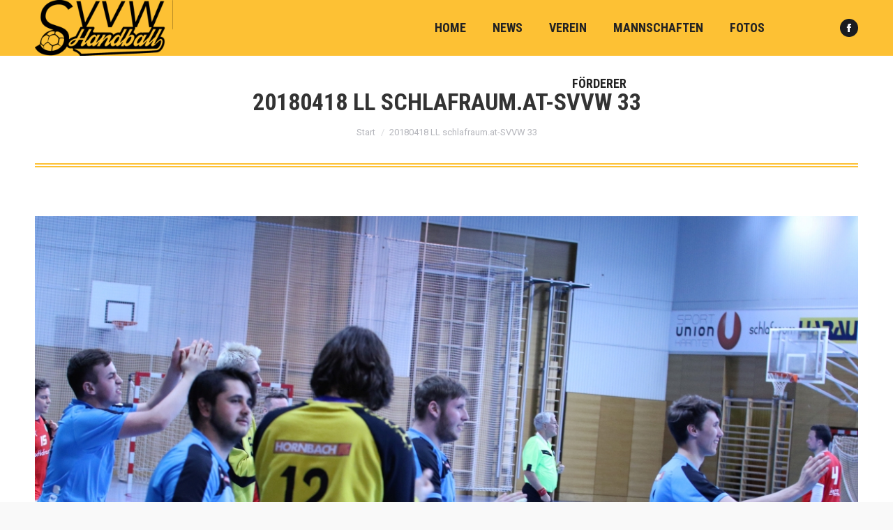

--- FILE ---
content_type: text/html; charset=UTF-8
request_url: https://svvw.at/gallerie/20180418-ll-schlafraum-at-svvw-hornbach-klagenfurt/20180418-ll-schlafraum-at-svvw-33/
body_size: 11350
content:
<!DOCTYPE html> <!--[if !(IE 6) | !(IE 7) | !(IE 8)  ]><!--><html lang=de class=no-js> <!--<![endif]--><head><meta charset="UTF-8"><meta name="viewport" content="width=device-width, initial-scale=1, maximum-scale=1, user-scalable=0"><meta name="theme-color" content="#fdc134"><link rel=profile href=https://gmpg.org/xfn/11> <script>if(/Android|webOS|iPhone|iPad|iPod|BlackBerry|IEMobile|Opera Mini/i.test(navigator.userAgent)){var originalAddEventListener=EventTarget.prototype.addEventListener,oldWidth=window.innerWidth;EventTarget.prototype.addEventListener=function(eventName,eventHandler,useCapture){if(eventName==="resize"){originalAddEventListener.call(this,eventName,function(event){if(oldWidth===window.innerWidth){return;}
oldWidth=window.innerWidth;if(eventHandler.handleEvent){eventHandler.handleEvent.call(this,event);}
else{eventHandler.call(this,event);};},useCapture);}
else{originalAddEventListener.call(this,eventName,eventHandler,useCapture);};};};</script> <meta name='robots' content='index, follow, max-image-preview:large, max-snippet:-1, max-video-preview:-1'><title>20180418 LL schlafraum.at-SVVW 33 - ASKÖ SVVW Klagenfurt</title><link rel=canonical href=https://svvw.at/wp-content/uploads/2018/05/20180418-LL-schlafraum.at-SVVW-33.jpg><meta property="og:locale" content="de_DE"><meta property="og:type" content="article"><meta property="og:title" content="20180418 LL schlafraum.at-SVVW 33 - ASKÖ SVVW Klagenfurt"><meta property="og:url" content="https://svvw.at/wp-content/uploads/2018/05/20180418-LL-schlafraum.at-SVVW-33.jpg"><meta property="og:site_name" content="ASKÖ SVVW Klagenfurt"><meta property="article:publisher" content="https://www.facebook.com/SVVW-Hornbach-Klagenfurt-270871729640268/"><meta property="og:image" content="https://svvw.at/wp-content/uploads/2018/05/20180418-LL-schlafraum.at-SVVW-33.jpg"><meta property="og:image:width" content="1204"><meta property="og:image:height" content="803"><meta property="og:image:type" content="image/jpeg"><meta name="twitter:card" content="summary_large_image"> <script type=application/ld+json class=yoast-schema-graph>{"@context":"https://schema.org","@graph":[{"@type":"WebPage","@id":"https://svvw.at/wp-content/uploads/2018/05/20180418-LL-schlafraum.at-SVVW-33.jpg","url":"https://svvw.at/wp-content/uploads/2018/05/20180418-LL-schlafraum.at-SVVW-33.jpg","name":"20180418 LL schlafraum.at-SVVW 33 - ASKÖ SVVW Klagenfurt","isPartOf":{"@id":"https://svvw.at/#website"},"primaryImageOfPage":{"@id":"https://svvw.at/wp-content/uploads/2018/05/20180418-LL-schlafraum.at-SVVW-33.jpg#primaryimage"},"image":{"@id":"https://svvw.at/wp-content/uploads/2018/05/20180418-LL-schlafraum.at-SVVW-33.jpg#primaryimage"},"thumbnailUrl":"https://svvw.at/wp-content/uploads/2018/05/20180418-LL-schlafraum.at-SVVW-33.jpg","datePublished":"2018-05-06T22:26:51+00:00","dateModified":"2018-05-06T22:26:51+00:00","breadcrumb":{"@id":"https://svvw.at/wp-content/uploads/2018/05/20180418-LL-schlafraum.at-SVVW-33.jpg#breadcrumb"},"inLanguage":"de","potentialAction":[{"@type":"ReadAction","target":["https://svvw.at/wp-content/uploads/2018/05/20180418-LL-schlafraum.at-SVVW-33.jpg"]}]},{"@type":"ImageObject","inLanguage":"de","@id":"https://svvw.at/wp-content/uploads/2018/05/20180418-LL-schlafraum.at-SVVW-33.jpg#primaryimage","url":"https://svvw.at/wp-content/uploads/2018/05/20180418-LL-schlafraum.at-SVVW-33.jpg","contentUrl":"https://svvw.at/wp-content/uploads/2018/05/20180418-LL-schlafraum.at-SVVW-33.jpg","width":"1204","height":"803"},{"@type":"BreadcrumbList","@id":"https://svvw.at/wp-content/uploads/2018/05/20180418-LL-schlafraum.at-SVVW-33.jpg#breadcrumb","itemListElement":[{"@type":"ListItem","position":1,"name":"Home","item":"https://svvw.at/"},{"@type":"ListItem","position":2,"name":"20180418 LL schlafraum.at-SVVW Hornbach Klagenfurt","item":"https://svvw.at/gallerie/20180418-ll-schlafraum-at-svvw-hornbach-klagenfurt/"},{"@type":"ListItem","position":3,"name":"20180418 LL schlafraum.at-SVVW 33"}]},{"@type":"WebSite","@id":"https://svvw.at/#website","url":"https://svvw.at/","name":"ASKÖ SVVW Klagenfurt","description":"","publisher":{"@id":"https://svvw.at/#organization"},"potentialAction":[{"@type":"SearchAction","target":{"@type":"EntryPoint","urlTemplate":"https://svvw.at/?s={search_term_string}"},"query-input":"required name=search_term_string"}],"inLanguage":"de"},{"@type":"Organization","@id":"https://svvw.at/#organization","name":"SVVW Hornbach Klagenfurt","url":"https://svvw.at/","sameAs":["https://www.facebook.com/SVVW-Hornbach-Klagenfurt-270871729640268/"],"logo":{"@type":"ImageObject","inLanguage":"de","@id":"https://svvw.at/#/schema/logo/image/","url":"https://svvw.at/wp-content/uploads/2017/11/svvw-handball-hornbach-klagenfurt-logo-quer.png","contentUrl":"https://svvw.at/wp-content/uploads/2017/11/svvw-handball-hornbach-klagenfurt-logo-quer.png","width":"2361","height":"420","caption":"SVVW Hornbach Klagenfurt"},"image":{"@id":"https://svvw.at/#/schema/logo/image/"}}]}</script> <link rel=dns-prefetch href=//fonts.googleapis.com><link rel=alternate type=application/rss+xml title="ASKÖ SVVW Klagenfurt &raquo; Feed" href=https://svvw.at/feed/ > <script>window._wpemojiSettings={"baseUrl":"https:\/\/s.w.org\/images\/core\/emoji\/14.0.0\/72x72\/","ext":".png","svgUrl":"https:\/\/s.w.org\/images\/core\/emoji\/14.0.0\/svg\/","svgExt":".svg","source":{"concatemoji":"https:\/\/svvw.at\/wp-includes\/js\/wp-emoji-release.min.js?ver=6.1.7"}};
/*! This file is auto-generated */
!function(e,a,t){var n,r,o,i=a.createElement("canvas"),p=i.getContext&&i.getContext("2d");function s(e,t){var a=String.fromCharCode,e=(p.clearRect(0,0,i.width,i.height),p.fillText(a.apply(this,e),0,0),i.toDataURL());return p.clearRect(0,0,i.width,i.height),p.fillText(a.apply(this,t),0,0),e===i.toDataURL()}function c(e){var t=a.createElement("script");t.src=e,t.defer=t.type="text/javascript",a.getElementsByTagName("head")[0].appendChild(t)}for(o=Array("flag","emoji"),t.supports={everything:!0,everythingExceptFlag:!0},r=0;r<o.length;r++)t.supports[o[r]]=function(e){if(p&&p.fillText)switch(p.textBaseline="top",p.font="600 32px Arial",e){case"flag":return s([127987,65039,8205,9895,65039],[127987,65039,8203,9895,65039])?!1:!s([55356,56826,55356,56819],[55356,56826,8203,55356,56819])&&!s([55356,57332,56128,56423,56128,56418,56128,56421,56128,56430,56128,56423,56128,56447],[55356,57332,8203,56128,56423,8203,56128,56418,8203,56128,56421,8203,56128,56430,8203,56128,56423,8203,56128,56447]);case"emoji":return!s([129777,127995,8205,129778,127999],[129777,127995,8203,129778,127999])}return!1}(o[r]),t.supports.everything=t.supports.everything&&t.supports[o[r]],"flag"!==o[r]&&(t.supports.everythingExceptFlag=t.supports.everythingExceptFlag&&t.supports[o[r]]);t.supports.everythingExceptFlag=t.supports.everythingExceptFlag&&!t.supports.flag,t.DOMReady=!1,t.readyCallback=function(){t.DOMReady=!0},t.supports.everything||(n=function(){t.readyCallback()},a.addEventListener?(a.addEventListener("DOMContentLoaded",n,!1),e.addEventListener("load",n,!1)):(e.attachEvent("onload",n),a.attachEvent("onreadystatechange",function(){"complete"===a.readyState&&t.readyCallback()})),(e=t.source||{}).concatemoji?c(e.concatemoji):e.wpemoji&&e.twemoji&&(c(e.twemoji),c(e.wpemoji)))}(window,document,window._wpemojiSettings);</script> <style>img.wp-smiley,img.emoji{display:inline !important;border:none !important;box-shadow:none !important;height:1em !important;width:1em !important;margin:0 0.07em !important;vertical-align:-0.1em !important;background:none !important;padding:0 !important}</style><link rel=stylesheet href=https://svvw.at/wp-content/cache/minify/a0df1.css media=all><style id=wp-block-library-theme-inline-css>.wp-block-audio figcaption{color:#555;font-size:13px;text-align:center}.is-dark-theme .wp-block-audio figcaption{color:hsla(0,0%,100%,.65)}.wp-block-audio{margin:0 0 1em}.wp-block-code{border:1px solid #ccc;border-radius:4px;font-family:Menlo,Consolas,monaco,monospace;padding:.8em 1em}.wp-block-embed figcaption{color:#555;font-size:13px;text-align:center}.is-dark-theme .wp-block-embed figcaption{color:hsla(0,0%,100%,.65)}.wp-block-embed{margin:0 0 1em}.blocks-gallery-caption{color:#555;font-size:13px;text-align:center}.is-dark-theme .blocks-gallery-caption{color:hsla(0,0%,100%,.65)}.wp-block-image figcaption{color:#555;font-size:13px;text-align:center}.is-dark-theme .wp-block-image figcaption{color:hsla(0,0%,100%,.65)}.wp-block-image{margin:0 0 1em}.wp-block-pullquote{border-top:4px solid;border-bottom:4px solid;margin-bottom:1.75em;color:currentColor}.wp-block-pullquote__citation,.wp-block-pullquote cite,.wp-block-pullquote footer{color:currentColor;text-transform:uppercase;font-size:.8125em;font-style:normal}.wp-block-quote{border-left:.25em solid;margin:0 0 1.75em;padding-left:1em}.wp-block-quote cite,.wp-block-quote footer{color:currentColor;font-size:.8125em;position:relative;font-style:normal}.wp-block-quote.has-text-align-right{border-left:none;border-right:.25em solid;padding-left:0;padding-right:1em}.wp-block-quote.has-text-align-center{border:none;padding-left:0}.wp-block-quote.is-large,.wp-block-quote.is-style-large,.wp-block-quote.is-style-plain{border:none}.wp-block-search .wp-block-search__label{font-weight:700}.wp-block-search__button{border:1px solid #ccc;padding:.375em .625em}:where(.wp-block-group.has-background){padding:1.25em 2.375em}.wp-block-separator.has-css-opacity{opacity:.4}.wp-block-separator{border:none;border-bottom:2px solid;margin-left:auto;margin-right:auto}.wp-block-separator.has-alpha-channel-opacity{opacity:1}.wp-block-separator:not(.is-style-wide):not(.is-style-dots){width:100px}.wp-block-separator.has-background:not(.is-style-dots){border-bottom:none;height:1px}.wp-block-separator.has-background:not(.is-style-wide):not(.is-style-dots){height:2px}.wp-block-table{margin:"0 0 1em 0"}.wp-block-table thead{border-bottom:3px solid}.wp-block-table tfoot{border-top:3px solid}.wp-block-table td,.wp-block-table th{word-break:normal}.wp-block-table figcaption{color:#555;font-size:13px;text-align:center}.is-dark-theme .wp-block-table figcaption{color:hsla(0,0%,100%,.65)}.wp-block-video figcaption{color:#555;font-size:13px;text-align:center}.is-dark-theme .wp-block-video figcaption{color:hsla(0,0%,100%,.65)}.wp-block-video{margin:0 0 1em}.wp-block-template-part.has-background{padding:1.25em 2.375em;margin-top:0;margin-bottom:0}</style><link rel=stylesheet href=https://svvw.at/wp-content/cache/minify/ee92c.css media=all><style id=global-styles-inline-css>/*<![CDATA[*/body{--wp--preset--color--black:#000;--wp--preset--color--cyan-bluish-gray:#abb8c3;--wp--preset--color--white:#FFF;--wp--preset--color--pale-pink:#f78da7;--wp--preset--color--vivid-red:#cf2e2e;--wp--preset--color--luminous-vivid-orange:#ff6900;--wp--preset--color--luminous-vivid-amber:#fcb900;--wp--preset--color--light-green-cyan:#7bdcb5;--wp--preset--color--vivid-green-cyan:#00d084;--wp--preset--color--pale-cyan-blue:#8ed1fc;--wp--preset--color--vivid-cyan-blue:#0693e3;--wp--preset--color--vivid-purple:#9b51e0;--wp--preset--color--accent:#fdc134;--wp--preset--color--dark-gray:#111;--wp--preset--color--light-gray:#767676;--wp--preset--gradient--vivid-cyan-blue-to-vivid-purple:linear-gradient(135deg,rgba(6,147,227,1) 0%,rgb(155,81,224) 100%);--wp--preset--gradient--light-green-cyan-to-vivid-green-cyan:linear-gradient(135deg,rgb(122,220,180) 0%,rgb(0,208,130) 100%);--wp--preset--gradient--luminous-vivid-amber-to-luminous-vivid-orange:linear-gradient(135deg,rgba(252,185,0,1) 0%,rgba(255,105,0,1) 100%);--wp--preset--gradient--luminous-vivid-orange-to-vivid-red:linear-gradient(135deg,rgba(255,105,0,1) 0%,rgb(207,46,46) 100%);--wp--preset--gradient--very-light-gray-to-cyan-bluish-gray:linear-gradient(135deg,rgb(238,238,238) 0%,rgb(169,184,195) 100%);--wp--preset--gradient--cool-to-warm-spectrum:linear-gradient(135deg,rgb(74,234,220) 0%,rgb(151,120,209) 20%,rgb(207,42,186) 40%,rgb(238,44,130) 60%,rgb(251,105,98) 80%,rgb(254,248,76) 100%);--wp--preset--gradient--blush-light-purple:linear-gradient(135deg,rgb(255,206,236) 0%,rgb(152,150,240) 100%);--wp--preset--gradient--blush-bordeaux:linear-gradient(135deg,rgb(254,205,165) 0%,rgb(254,45,45) 50%,rgb(107,0,62) 100%);--wp--preset--gradient--luminous-dusk:linear-gradient(135deg,rgb(255,203,112) 0%,rgb(199,81,192) 50%,rgb(65,88,208) 100%);--wp--preset--gradient--pale-ocean:linear-gradient(135deg,rgb(255,245,203) 0%,rgb(182,227,212) 50%,rgb(51,167,181) 100%);--wp--preset--gradient--electric-grass:linear-gradient(135deg,rgb(202,248,128) 0%,rgb(113,206,126) 100%);--wp--preset--gradient--midnight:linear-gradient(135deg,rgb(2,3,129) 0%,rgb(40,116,252) 100%);--wp--preset--duotone--dark-grayscale:url('#wp-duotone-dark-grayscale');--wp--preset--duotone--grayscale:url('#wp-duotone-grayscale');--wp--preset--duotone--purple-yellow:url('#wp-duotone-purple-yellow');--wp--preset--duotone--blue-red:url('#wp-duotone-blue-red');--wp--preset--duotone--midnight:url('#wp-duotone-midnight');--wp--preset--duotone--magenta-yellow:url('#wp-duotone-magenta-yellow');--wp--preset--duotone--purple-green:url('#wp-duotone-purple-green');--wp--preset--duotone--blue-orange:url('#wp-duotone-blue-orange');--wp--preset--font-size--small:13px;--wp--preset--font-size--medium:20px;--wp--preset--font-size--large:36px;--wp--preset--font-size--x-large:42px;--wp--preset--spacing--20:0.44rem;--wp--preset--spacing--30:0.67rem;--wp--preset--spacing--40:1rem;--wp--preset--spacing--50:1.5rem;--wp--preset--spacing--60:2.25rem;--wp--preset--spacing--70:3.38rem;--wp--preset--spacing--80:5.06rem}:where(.is-layout-flex){gap:0.5em}body .is-layout-flow>.alignleft{float:left;margin-inline-start:0;margin-inline-end:2em}body .is-layout-flow>.alignright{float:right;margin-inline-start:2em;margin-inline-end:0}body .is-layout-flow>.aligncenter{margin-left:auto !important;margin-right:auto !important}body .is-layout-constrained>.alignleft{float:left;margin-inline-start:0;margin-inline-end:2em}body .is-layout-constrained>.alignright{float:right;margin-inline-start:2em;margin-inline-end:0}body .is-layout-constrained>.aligncenter{margin-left:auto !important;margin-right:auto !important}body .is-layout-constrained>:where(:not(.alignleft):not(.alignright):not(.alignfull)){max-width:var(--wp--style--global--content-size);margin-left:auto !important;margin-right:auto !important}body .is-layout-constrained>.alignwide{max-width:var(--wp--style--global--wide-size)}body .is-layout-flex{display:flex}body .is-layout-flex{flex-wrap:wrap;align-items:center}body .is-layout-flex>*{margin:0}:where(.wp-block-columns.is-layout-flex){gap:2em}.has-black-color{color:var(--wp--preset--color--black) !important}.has-cyan-bluish-gray-color{color:var(--wp--preset--color--cyan-bluish-gray) !important}.has-white-color{color:var(--wp--preset--color--white) !important}.has-pale-pink-color{color:var(--wp--preset--color--pale-pink) !important}.has-vivid-red-color{color:var(--wp--preset--color--vivid-red) !important}.has-luminous-vivid-orange-color{color:var(--wp--preset--color--luminous-vivid-orange) !important}.has-luminous-vivid-amber-color{color:var(--wp--preset--color--luminous-vivid-amber) !important}.has-light-green-cyan-color{color:var(--wp--preset--color--light-green-cyan) !important}.has-vivid-green-cyan-color{color:var(--wp--preset--color--vivid-green-cyan) !important}.has-pale-cyan-blue-color{color:var(--wp--preset--color--pale-cyan-blue) !important}.has-vivid-cyan-blue-color{color:var(--wp--preset--color--vivid-cyan-blue) !important}.has-vivid-purple-color{color:var(--wp--preset--color--vivid-purple) !important}.has-black-background-color{background-color:var(--wp--preset--color--black) !important}.has-cyan-bluish-gray-background-color{background-color:var(--wp--preset--color--cyan-bluish-gray) !important}.has-white-background-color{background-color:var(--wp--preset--color--white) !important}.has-pale-pink-background-color{background-color:var(--wp--preset--color--pale-pink) !important}.has-vivid-red-background-color{background-color:var(--wp--preset--color--vivid-red) !important}.has-luminous-vivid-orange-background-color{background-color:var(--wp--preset--color--luminous-vivid-orange) !important}.has-luminous-vivid-amber-background-color{background-color:var(--wp--preset--color--luminous-vivid-amber) !important}.has-light-green-cyan-background-color{background-color:var(--wp--preset--color--light-green-cyan) !important}.has-vivid-green-cyan-background-color{background-color:var(--wp--preset--color--vivid-green-cyan) !important}.has-pale-cyan-blue-background-color{background-color:var(--wp--preset--color--pale-cyan-blue) !important}.has-vivid-cyan-blue-background-color{background-color:var(--wp--preset--color--vivid-cyan-blue) !important}.has-vivid-purple-background-color{background-color:var(--wp--preset--color--vivid-purple) !important}.has-black-border-color{border-color:var(--wp--preset--color--black) !important}.has-cyan-bluish-gray-border-color{border-color:var(--wp--preset--color--cyan-bluish-gray) !important}.has-white-border-color{border-color:var(--wp--preset--color--white) !important}.has-pale-pink-border-color{border-color:var(--wp--preset--color--pale-pink) !important}.has-vivid-red-border-color{border-color:var(--wp--preset--color--vivid-red) !important}.has-luminous-vivid-orange-border-color{border-color:var(--wp--preset--color--luminous-vivid-orange) !important}.has-luminous-vivid-amber-border-color{border-color:var(--wp--preset--color--luminous-vivid-amber) !important}.has-light-green-cyan-border-color{border-color:var(--wp--preset--color--light-green-cyan) !important}.has-vivid-green-cyan-border-color{border-color:var(--wp--preset--color--vivid-green-cyan) !important}.has-pale-cyan-blue-border-color{border-color:var(--wp--preset--color--pale-cyan-blue) !important}.has-vivid-cyan-blue-border-color{border-color:var(--wp--preset--color--vivid-cyan-blue) !important}.has-vivid-purple-border-color{border-color:var(--wp--preset--color--vivid-purple) !important}.has-vivid-cyan-blue-to-vivid-purple-gradient-background{background:var(--wp--preset--gradient--vivid-cyan-blue-to-vivid-purple) !important}.has-light-green-cyan-to-vivid-green-cyan-gradient-background{background:var(--wp--preset--gradient--light-green-cyan-to-vivid-green-cyan) !important}.has-luminous-vivid-amber-to-luminous-vivid-orange-gradient-background{background:var(--wp--preset--gradient--luminous-vivid-amber-to-luminous-vivid-orange) !important}.has-luminous-vivid-orange-to-vivid-red-gradient-background{background:var(--wp--preset--gradient--luminous-vivid-orange-to-vivid-red) !important}.has-very-light-gray-to-cyan-bluish-gray-gradient-background{background:var(--wp--preset--gradient--very-light-gray-to-cyan-bluish-gray) !important}.has-cool-to-warm-spectrum-gradient-background{background:var(--wp--preset--gradient--cool-to-warm-spectrum) !important}.has-blush-light-purple-gradient-background{background:var(--wp--preset--gradient--blush-light-purple) !important}.has-blush-bordeaux-gradient-background{background:var(--wp--preset--gradient--blush-bordeaux) !important}.has-luminous-dusk-gradient-background{background:var(--wp--preset--gradient--luminous-dusk) !important}.has-pale-ocean-gradient-background{background:var(--wp--preset--gradient--pale-ocean) !important}.has-electric-grass-gradient-background{background:var(--wp--preset--gradient--electric-grass) !important}.has-midnight-gradient-background{background:var(--wp--preset--gradient--midnight) !important}.has-small-font-size{font-size:var(--wp--preset--font-size--small) !important}.has-medium-font-size{font-size:var(--wp--preset--font-size--medium) !important}.has-large-font-size{font-size:var(--wp--preset--font-size--large) !important}.has-x-large-font-size{font-size:var(--wp--preset--font-size--x-large) !important}.wp-block-navigation a:where(:not(.wp-element-button)){color:inherit}:where(.wp-block-columns.is-layout-flex){gap:2em}.wp-block-pullquote{font-size:1.5em;line-height:1.6}/*]]>*/</style><link rel=stylesheet href=https://svvw.at/wp-content/cache/minify/b1514.css media=all><link rel=stylesheet id=dt-web-fonts-css href='https://fonts.googleapis.com/css?family=Roboto:400,500,600,700%7CRoboto+Condensed:400,600,700' type=text/css media=all><link rel=stylesheet href=https://svvw.at/wp-content/cache/minify/42d14.css media=all><style id=dt-main-inline-css>/*<![CDATA[*/body #load{display:block;height:100%;overflow:hidden;position:fixed;width:100%;z-index:9901;opacity:1;visibility:visible;transition:all .35s ease-out}.load-wrap{width:100%;height:100%;background-position:center center;background-repeat:no-repeat;text-align:center;display:-ms-flexbox;display:-ms-flex;display:flex;-ms-align-items:center;-ms-flex-align:center;align-items:center;-ms-flex-flow:column wrap;flex-flow:column wrap;-ms-flex-pack:center;-ms-justify-content:center;justify-content:center}.load-wrap>svg{position:absolute;top:50%;left:50%;transform:translate(-50%,-50%)}#load{background:var(--the7-elementor-beautiful-loading-bg,#ffffff);--the7-beautiful-spinner-color2:var(--the7-beautiful-spinner-color,#fdc134)}/*]]>*/</style><link rel=stylesheet href=https://svvw.at/wp-content/cache/minify/80486.css media=all> <script src=https://svvw.at/wp-content/cache/minify/818c0.js></script> <script id=layerslider-greensock-js-extra>var LS_Meta={"v":"6.10.2"};</script> <script src=https://svvw.at/wp-content/cache/minify/2c15a.js></script> <script async src=https://svvw.at/wp-content/cache/minify/e0c07.js></script> <script id=dt-above-fold-js-extra>/*<![CDATA[*/var dtLocal={"themeUrl":"https:\/\/svvw.at\/wp-content\/themes\/dt-the7","passText":"Um diesen gesch\u00fctzten Eintrag anzusehen, geben Sie bitte das Passwort ein:","moreButtonText":{"loading":"Lade...","loadMore":"Mehr laden"},"postID":"4023","ajaxurl":"https:\/\/svvw.at\/wp-admin\/admin-ajax.php","REST":{"baseUrl":"https:\/\/svvw.at\/wp-json\/the7\/v1","endpoints":{"sendMail":"\/send-mail"}},"contactMessages":{"required":"One or more fields have an error. Please check and try again.","terms":"Please accept the privacy policy.","fillTheCaptchaError":"Please, fill the captcha."},"captchaSiteKey":"","ajaxNonce":"1c97bc88de","pageData":"","themeSettings":{"smoothScroll":"off","lazyLoading":false,"accentColor":{"mode":"solid","color":"#fdc134"},"desktopHeader":{"height":80},"ToggleCaptionEnabled":"disabled","ToggleCaption":"Navigation","floatingHeader":{"showAfter":160,"showMenu":true,"height":80,"logo":{"showLogo":true,"html":"<img class=\" preload-me\" src=\"https:\/\/svvw.at\/wp-content\/uploads\/2017\/11\/svvw-handball-hornbach-klagenfurt-logo-quer-e1742151229411.png\" srcset=\"https:\/\/svvw.at\/wp-content\/uploads\/2017\/11\/svvw-handball-hornbach-klagenfurt-logo-quer-e1742151229411.png 500w\" width=\"500\" height=\"200\"   sizes=\"500px\" alt=\"ASK\u00d6 SVVW Klagenfurt\" \/>","url":"https:\/\/svvw.at\/"}},"topLine":{"floatingTopLine":{"logo":{"showLogo":false,"html":""}}},"mobileHeader":{"firstSwitchPoint":1100,"secondSwitchPoint":778,"firstSwitchPointHeight":80,"secondSwitchPointHeight":80,"mobileToggleCaptionEnabled":"disabled","mobileToggleCaption":"Menu"},"stickyMobileHeaderFirstSwitch":{"logo":{"html":"<img class=\" preload-me\" src=\"https:\/\/svvw.at\/wp-content\/uploads\/2017\/11\/svvw-handball-hornbach-klagenfurt-logo-quer-e1742151229411.png\" srcset=\"https:\/\/svvw.at\/wp-content\/uploads\/2017\/11\/svvw-handball-hornbach-klagenfurt-logo-quer-e1742151229411.png 500w\" width=\"500\" height=\"200\"   sizes=\"500px\" alt=\"ASK\u00d6 SVVW Klagenfurt\" \/>"}},"stickyMobileHeaderSecondSwitch":{"logo":{"html":"<img class=\" preload-me\" src=\"https:\/\/svvw.at\/wp-content\/uploads\/2017\/11\/svvw-handball-hornbach-klagenfurt-logo-quer-e1742151229411.png\" srcset=\"https:\/\/svvw.at\/wp-content\/uploads\/2017\/11\/svvw-handball-hornbach-klagenfurt-logo-quer-e1742151229411.png 500w\" width=\"500\" height=\"200\"   sizes=\"500px\" alt=\"ASK\u00d6 SVVW Klagenfurt\" \/>"}},"content":{"textColor":"#8b8d94","headerColor":"#333333"},"sidebar":{"switchPoint":992},"boxedWidth":"1340px","stripes":{"stripe1":{"textColor":"#989a9f","headerColor":"#ebecef"},"stripe2":{"textColor":"#1b1b1d","headerColor":"#1b1b1d"},"stripe3":{"textColor":"#1b1b1d","headerColor":"#1b1b1d"}}}};var dtShare={"shareButtonText":{"facebook":"Share on Facebook","twitter":"Tweet","pinterest":"Pin it","linkedin":"Share on Linkedin","whatsapp":"Share on Whatsapp"},"overlayOpacity":"85"};/*]]>*/</script> <script src=https://svvw.at/wp-content/cache/minify/85615.js></script> <meta name="generator" content="Powered by LayerSlider 6.10.2 - Multi-Purpose, Responsive, Parallax, Mobile-Friendly Slider Plugin for WordPress."><link rel=https://api.w.org/ href=https://svvw.at/wp-json/ ><link rel=alternate type=application/json href=https://svvw.at/wp-json/wp/v2/media/4023><link rel=EditURI type=application/rsd+xml title=RSD href=https://svvw.at/xmlrpc.php?rsd><link rel=wlwmanifest type=application/wlwmanifest+xml href=https://svvw.at/wp-includes/wlwmanifest.xml><meta name="generator" content="WordPress 6.1.7"><link rel=shortlink href='https://svvw.at/?p=4023'><link rel=alternate type=application/json+oembed href="https://svvw.at/wp-json/oembed/1.0/embed?url=https%3A%2F%2Fsvvw.at%2Fgallerie%2F20180418-ll-schlafraum-at-svvw-hornbach-klagenfurt%2F20180418-ll-schlafraum-at-svvw-33%2F"><link rel=alternate type=text/xml+oembed href="https://svvw.at/wp-json/oembed/1.0/embed?url=https%3A%2F%2Fsvvw.at%2Fgallerie%2F20180418-ll-schlafraum-at-svvw-hornbach-klagenfurt%2F20180418-ll-schlafraum-at-svvw-33%2F&#038;format=xml">  <script>var WP_Statistics_http=new XMLHttpRequest();WP_Statistics_http.open('GET','https://svvw.at/wp-json/wp-statistics/v2/hit?_=1742454804&_wpnonce=ce3999ce5a&wp_statistics_hit_rest=yes&referred=https%3A%2F%2Fsvvw.at&exclusion_match=yes&exclusion_reason=CrawlerDetect&track_all=1&current_page_type=post&current_page_id=4023&search_query&page_uri=/gallerie/20180418-ll-schlafraum-at-svvw-hornbach-klagenfurt/20180418-ll-schlafraum-at-svvw-33/',true);WP_Statistics_http.setRequestHeader("Content-Type","application/json;charset=UTF-8");WP_Statistics_http.send(null);</script> <meta name="generator" content="Powered by Slider Revolution 6.6.5 - responsive, Mobile-Friendly Slider Plugin for WordPress with comfortable drag and drop interface."> <script id=the7-loader-script>document.addEventListener("DOMContentLoaded",function(event){var load=document.getElementById("load");if(!load.classList.contains('loader-removed')){var removeLoading=setTimeout(function(){load.className+=" loader-removed";},300);}});</script> <script>function setREVStartSize(e){window.RSIW=window.RSIW===undefined?window.innerWidth:window.RSIW;window.RSIH=window.RSIH===undefined?window.innerHeight:window.RSIH;try{var pw=document.getElementById(e.c).parentNode.offsetWidth,newh;pw=pw===0||isNaN(pw)||(e.l=="fullwidth"||e.layout=="fullwidth")?window.RSIW:pw;e.tabw=e.tabw===undefined?0:parseInt(e.tabw);e.thumbw=e.thumbw===undefined?0:parseInt(e.thumbw);e.tabh=e.tabh===undefined?0:parseInt(e.tabh);e.thumbh=e.thumbh===undefined?0:parseInt(e.thumbh);e.tabhide=e.tabhide===undefined?0:parseInt(e.tabhide);e.thumbhide=e.thumbhide===undefined?0:parseInt(e.thumbhide);e.mh=e.mh===undefined||e.mh==""||e.mh==="auto"?0:parseInt(e.mh,0);if(e.layout==="fullscreen"||e.l==="fullscreen")
newh=Math.max(e.mh,window.RSIH);else{e.gw=Array.isArray(e.gw)?e.gw:[e.gw];for(var i in e.rl)if(e.gw[i]===undefined||e.gw[i]===0)e.gw[i]=e.gw[i-1];e.gh=e.el===undefined||e.el===""||(Array.isArray(e.el)&&e.el.length==0)?e.gh:e.el;e.gh=Array.isArray(e.gh)?e.gh:[e.gh];for(var i in e.rl)if(e.gh[i]===undefined||e.gh[i]===0)e.gh[i]=e.gh[i-1];var nl=new Array(e.rl.length),ix=0,sl;e.tabw=e.tabhide>=pw?0:e.tabw;e.thumbw=e.thumbhide>=pw?0:e.thumbw;e.tabh=e.tabhide>=pw?0:e.tabh;e.thumbh=e.thumbhide>=pw?0:e.thumbh;for(var i in e.rl)nl[i]=e.rl[i]<window.RSIW?0:e.rl[i];sl=nl[0];for(var i in nl)if(sl>nl[i]&&nl[i]>0){sl=nl[i];ix=i;}
var m=pw>(e.gw[ix]+e.tabw+e.thumbw)?1:(pw-(e.tabw+e.thumbw))/(e.gw[ix]);newh=(e.gh[ix]*m)+(e.tabh+e.thumbh);}
var el=document.getElementById(e.c);if(el!==null&&el)el.style.height=newh+"px";el=document.getElementById(e.c+"_wrapper");if(el!==null&&el){el.style.height=newh+"px";el.style.display="block";}}catch(e){console.log("Failure at Presize of Slider:"+e)}};</script> <style id=wp-custom-css>.preload-me{height:auto}.branding a img{max-width:40% !important}</style><style id=the7-custom-inline-css>.main-nav > li > a .text-wrap, .header-bar .main-nav > li > a, .menu-box .main-nav>li>a{-webkit-flex-flow:column wrap;-moz-flex-flow:column wrap;-ms-flex-flow:column wrap;flex-flow:column wrap}.main-nav > .menu-item > a .fa{padding-right:0;padding-bottom:4px}</style></head><body id=the7-body class="attachment attachment-template-default single single-attachment postid-4023 attachmentid-4023 attachment-jpeg wp-embed-responsive the7-core-ver-2.7.1 no-comments dt-responsive-on right-mobile-menu-close-icon ouside-menu-close-icon mobile-hamburger-close-bg-enable mobile-hamburger-close-bg-hover-enable  fade-medium-mobile-menu-close-icon fade-medium-menu-close-icon srcset-enabled btn-flat custom-btn-color custom-btn-hover-color phantom-sticky phantom-disable-decoration phantom-main-logo-on sticky-mobile-header top-header first-switch-logo-left first-switch-menu-right second-switch-logo-left second-switch-menu-right right-mobile-menu layzr-loading-on popup-message-style the7-ver-11.0.3 dt-fa-compatibility"> <svg xmlns=http://www.w3.org/2000/svg viewBox="0 0 0 0" width=0 height=0 focusable=false role=none style="visibility: hidden; position: absolute; left: -9999px; overflow: hidden;" ><defs><filter id=wp-duotone-dark-grayscale><feColorMatrix color-interpolation-filters="sRGB" type="matrix" values=" .299 .587 .114 0 0 .299 .587 .114 0 0 .299 .587 .114 0 0 .299 .587 .114 0 0 "/><feComponentTransfer color-interpolation-filters="sRGB" ><feFuncR type="table" tableValues="0 0.49803921568627"/><feFuncG type="table" tableValues="0 0.49803921568627"/><feFuncB type="table" tableValues="0 0.49803921568627"/><feFuncA type="table" tableValues="1 1"/></feComponentTransfer><feComposite in2="SourceGraphic" operator="in"/></filter></defs></svg><svg xmlns=http://www.w3.org/2000/svg viewBox="0 0 0 0" width=0 height=0 focusable=false role=none style="visibility: hidden; position: absolute; left: -9999px; overflow: hidden;" ><defs><filter id=wp-duotone-grayscale><feColorMatrix color-interpolation-filters="sRGB" type="matrix" values=" .299 .587 .114 0 0 .299 .587 .114 0 0 .299 .587 .114 0 0 .299 .587 .114 0 0 "/><feComponentTransfer color-interpolation-filters="sRGB" ><feFuncR type="table" tableValues="0 1"/><feFuncG type="table" tableValues="0 1"/><feFuncB type="table" tableValues="0 1"/><feFuncA type="table" tableValues="1 1"/></feComponentTransfer><feComposite in2="SourceGraphic" operator="in"/></filter></defs></svg><svg xmlns=http://www.w3.org/2000/svg viewBox="0 0 0 0" width=0 height=0 focusable=false role=none style="visibility: hidden; position: absolute; left: -9999px; overflow: hidden;" ><defs><filter id=wp-duotone-purple-yellow><feColorMatrix color-interpolation-filters="sRGB" type="matrix" values=" .299 .587 .114 0 0 .299 .587 .114 0 0 .299 .587 .114 0 0 .299 .587 .114 0 0 "/><feComponentTransfer color-interpolation-filters="sRGB" ><feFuncR type="table" tableValues="0.54901960784314 0.98823529411765"/><feFuncG type="table" tableValues="0 1"/><feFuncB type="table" tableValues="0.71764705882353 0.25490196078431"/><feFuncA type="table" tableValues="1 1"/></feComponentTransfer><feComposite in2="SourceGraphic" operator="in"/></filter></defs></svg><svg xmlns=http://www.w3.org/2000/svg viewBox="0 0 0 0" width=0 height=0 focusable=false role=none style="visibility: hidden; position: absolute; left: -9999px; overflow: hidden;" ><defs><filter id=wp-duotone-blue-red><feColorMatrix color-interpolation-filters="sRGB" type="matrix" values=" .299 .587 .114 0 0 .299 .587 .114 0 0 .299 .587 .114 0 0 .299 .587 .114 0 0 "/><feComponentTransfer color-interpolation-filters="sRGB" ><feFuncR type="table" tableValues="0 1"/><feFuncG type="table" tableValues="0 0.27843137254902"/><feFuncB type="table" tableValues="0.5921568627451 0.27843137254902"/><feFuncA type="table" tableValues="1 1"/></feComponentTransfer><feComposite in2="SourceGraphic" operator="in"/></filter></defs></svg><svg xmlns=http://www.w3.org/2000/svg viewBox="0 0 0 0" width=0 height=0 focusable=false role=none style="visibility: hidden; position: absolute; left: -9999px; overflow: hidden;" ><defs><filter id=wp-duotone-midnight><feColorMatrix color-interpolation-filters="sRGB" type="matrix" values=" .299 .587 .114 0 0 .299 .587 .114 0 0 .299 .587 .114 0 0 .299 .587 .114 0 0 "/><feComponentTransfer color-interpolation-filters="sRGB" ><feFuncR type="table" tableValues="0 0"/><feFuncG type="table" tableValues="0 0.64705882352941"/><feFuncB type="table" tableValues="0 1"/><feFuncA type="table" tableValues="1 1"/></feComponentTransfer><feComposite in2="SourceGraphic" operator="in"/></filter></defs></svg><svg xmlns=http://www.w3.org/2000/svg viewBox="0 0 0 0" width=0 height=0 focusable=false role=none style="visibility: hidden; position: absolute; left: -9999px; overflow: hidden;" ><defs><filter id=wp-duotone-magenta-yellow><feColorMatrix color-interpolation-filters="sRGB" type="matrix" values=" .299 .587 .114 0 0 .299 .587 .114 0 0 .299 .587 .114 0 0 .299 .587 .114 0 0 "/><feComponentTransfer color-interpolation-filters="sRGB" ><feFuncR type="table" tableValues="0.78039215686275 1"/><feFuncG type="table" tableValues="0 0.94901960784314"/><feFuncB type="table" tableValues="0.35294117647059 0.47058823529412"/><feFuncA type="table" tableValues="1 1"/></feComponentTransfer><feComposite in2="SourceGraphic" operator="in"/></filter></defs></svg><svg xmlns=http://www.w3.org/2000/svg viewBox="0 0 0 0" width=0 height=0 focusable=false role=none style="visibility: hidden; position: absolute; left: -9999px; overflow: hidden;" ><defs><filter id=wp-duotone-purple-green><feColorMatrix color-interpolation-filters="sRGB" type="matrix" values=" .299 .587 .114 0 0 .299 .587 .114 0 0 .299 .587 .114 0 0 .299 .587 .114 0 0 "/><feComponentTransfer color-interpolation-filters="sRGB" ><feFuncR type="table" tableValues="0.65098039215686 0.40392156862745"/><feFuncG type="table" tableValues="0 1"/><feFuncB type="table" tableValues="0.44705882352941 0.4"/><feFuncA type="table" tableValues="1 1"/></feComponentTransfer><feComposite in2="SourceGraphic" operator="in"/></filter></defs></svg><svg xmlns=http://www.w3.org/2000/svg viewBox="0 0 0 0" width=0 height=0 focusable=false role=none style="visibility: hidden; position: absolute; left: -9999px; overflow: hidden;" ><defs><filter id=wp-duotone-blue-orange><feColorMatrix color-interpolation-filters="sRGB" type="matrix" values=" .299 .587 .114 0 0 .299 .587 .114 0 0 .299 .587 .114 0 0 .299 .587 .114 0 0 "/><feComponentTransfer color-interpolation-filters="sRGB" ><feFuncR type="table" tableValues="0.098039215686275 1"/><feFuncG type="table" tableValues="0 0.66274509803922"/><feFuncB type="table" tableValues="0.84705882352941 0.41960784313725"/><feFuncA type="table" tableValues="1 1"/></feComponentTransfer><feComposite in2="SourceGraphic" operator="in"/></filter></defs></svg><div id=load class=ring-loader><div class=load-wrap><style>/*<![CDATA[*/.the7-spinner{width:72px;height:72px;position:relative}.the7-spinner>div{border-radius:50%;width:9px;left:0;box-sizing:border-box;display:block;position:absolute;border:9px solid #fff;width:72px;height:72px}.the7-spinner-ring-bg{opacity:0.25}div.the7-spinner-ring{animation:spinner-animation 0.8s cubic-bezier(1, 1, 1, 1) infinite;border-color:var(--the7-beautiful-spinner-color2) transparent transparent transparent}@keyframes spinner-animation{from{transform:rotate(0deg)}to{transform:rotate(360deg)}}/*]]>*/</style><div class=the7-spinner><div class=the7-spinner-ring-bg></div><div class=the7-spinner-ring></div></div></div></div><div id=page > <a class="skip-link screen-reader-text" href=#content>Zum Inhalt springen</a><div class="masthead inline-header center widgets full-width shadow-mobile-header-decoration small-mobile-menu-icon show-sub-menu-on-hover"  role=banner><div class="top-bar top-bar-empty top-bar-line-hide"><div class=top-bar-bg ></div><div class="mini-widgets left-widgets"></div><div class="mini-widgets right-widgets"></div></div><header class=header-bar><div class=branding><div id=site-title class=assistive-text>ASKÖ SVVW Klagenfurt</div><div id=site-description class=assistive-text></div> <a class=same-logo href=https://svvw.at/ ><img class=" preload-me" src=https://svvw.at/wp-content/uploads/2017/11/svvw-handball-hornbach-klagenfurt-logo-quer-e1742151229411.png srcset="https://svvw.at/wp-content/uploads/2017/11/svvw-handball-hornbach-klagenfurt-logo-quer-e1742151229411.png 500w" width=500 height=200   sizes=500px alt="ASKÖ SVVW Klagenfurt"></a></div><ul id=primary-menu class="main-nav bg-outline-decoration hover-outline-decoration active-outline-decoration"><li class="menu-item menu-item-type-post_type menu-item-object-page menu-item-home menu-item-2125 first depth-0"><a href=https://svvw.at/ data-level=1><span class=menu-item-text><span class=menu-text>Home</span></span></a></li> <li class="menu-item menu-item-type-post_type menu-item-object-page current_page_parent menu-item-2123 depth-0"><a href=https://svvw.at/news/ data-level=1><span class=menu-item-text><span class=menu-text>News</span></span></a></li> <li class="menu-item menu-item-type-post_type menu-item-object-page menu-item-has-children menu-item-2113 has-children depth-0"><a href=https://svvw.at/verein/ class=not-clickable-item data-level=1><span class=menu-item-text><span class=menu-text>Verein</span></span></a><ul class="sub-nav level-arrows-on"><li class="menu-item menu-item-type-post_type menu-item-object-page menu-item-2114 first depth-1"><a href=https://svvw.at/verein/trainer/ data-level=2><span class=menu-item-text><span class=menu-text>Trainer</span></span></a></li> <li class="menu-item menu-item-type-post_type menu-item-object-page menu-item-2115 depth-1"><a href=https://svvw.at/verein/trainingszeiten/ data-level=2><span class=menu-item-text><span class=menu-text>Trainingszeiten</span></span></a></li> <li class="menu-item menu-item-type-post_type menu-item-object-page menu-item-2116 depth-1"><a href=https://svvw.at/verein/vorstand/ data-level=2><span class=menu-item-text><span class=menu-text>Vorstand</span></span></a></li> <li class="menu-item menu-item-type-post_type menu-item-object-page menu-item-2122 depth-1"><a href=https://svvw.at/verein/philosophie/ data-level=2><span class=menu-item-text><span class=menu-text>Philosophie</span></span></a></li> <li class="menu-item menu-item-type-post_type menu-item-object-page menu-item-2117 depth-1"><a href=https://svvw.at/verein/statuten/ data-level=2><span class=menu-item-text><span class=menu-text>Statuten</span></span></a></li> <li class="menu-item menu-item-type-post_type menu-item-object-page menu-item-2119 depth-1"><a href=https://svvw.at/verein/strategie/ data-level=2><span class=menu-item-text><span class=menu-text>Strategie</span></span></a></li> <li class="menu-item menu-item-type-post_type menu-item-object-page menu-item-2120 depth-1"><a href=https://svvw.at/verein/ueber-uns/ data-level=2><span class=menu-item-text><span class=menu-text>über uns</span></span></a></li> <li class="menu-item menu-item-type-post_type menu-item-object-page menu-item-2121 depth-1"><a href=https://svvw.at/verein/anfahrt/ data-level=2><span class=menu-item-text><span class=menu-text>Anfahrt</span></span></a></li> <li class="menu-item menu-item-type-post_type menu-item-object-page menu-item-2118 depth-1"><a href=https://svvw.at/verein/impresum/ data-level=2><span class=menu-item-text><span class=menu-text>Impressum</span></span></a></li> <li class="menu-item menu-item-type-post_type menu-item-object-page menu-item-4166 depth-1"><a href=https://svvw.at/verein/datenschutzerklaerung/ data-level=2><span class=menu-item-text><span class=menu-text>Datenschutzerklärung</span></span></a></li></ul></li> <li class="menu-item menu-item-type-post_type menu-item-object-page menu-item-has-children menu-item-2126 has-children depth-0"><a href=https://svvw.at/mannschaften-1718/ class=not-clickable-item data-level=1><span class=menu-item-text><span class=menu-text>Mannschaften</span></span></a><ul class="sub-nav level-arrows-on"><li class="menu-item menu-item-type-post_type menu-item-object-page menu-item-6862 first depth-1"><a href=https://svvw.at/mannschaften-1718/frauen-2022-23/ data-level=2><span class=menu-item-text><span class=menu-text>Frauen 2022/2023</span></span></a></li> <li class="menu-item menu-item-type-post_type menu-item-object-page menu-item-6841 depth-1"><a href=https://svvw.at/maenner-2022-2023/ data-level=2><span class=menu-item-text><span class=menu-text>Männer 2022/2023</span></span></a></li></ul></li> <li class="menu-item menu-item-type-post_type menu-item-object-page menu-item-2139 depth-0"><a href=https://svvw.at/fotos/ data-level=1><span class=menu-item-text><span class=menu-text>Fotos</span></span></a></li> <li class="menu-item menu-item-type-post_type menu-item-object-page menu-item-6878 last depth-0"><a href=https://svvw.at/foerderer/ data-level=1><span class=menu-item-text><span class=menu-text>Förderer</span></span></a></li></ul><div class=mini-widgets><div class="mini-search show-on-desktop near-logo-first-switch near-logo-second-switch popup-search custom-icon"><form class="searchform mini-widget-searchform" role=search method=get action=https://svvw.at/ ><div class=screen-reader-text>Search:</div> <a href class="submit mini-icon-off"></a><div class=popup-search-wrap> <input type=text class="field searchform-s" name=s value placeholder="Type and hit enter …" title="Search form"> <a href class=search-icon><i class=the7-mw-icon-search-bold></i></a></div><input type=submit class="assistive-text searchsubmit" value=Los!></form></div><div class="soc-ico show-on-desktop in-top-bar-right in-menu-second-switch custom-bg disabled-border border-off hover-custom-bg hover-disabled-border  hover-border-off"><a title="Facebook page opens in new window" href="https://www.facebook.com/profile.php?id=100064706405382#" target=_blank class=facebook><span class=soc-font-icon></span><span class=screen-reader-text>Facebook page opens in new window</span></a></div></div></header></div><div role=navigation class="dt-mobile-header mobile-menu-show-divider"><div class=dt-close-mobile-menu-icon><div class=close-line-wrap><span class=close-line></span><span class=close-line></span><span class=close-line></span></div></div><ul id=mobile-menu class=mobile-main-nav> <li class="menu-item menu-item-type-post_type menu-item-object-page menu-item-home menu-item-2125 first depth-0"><a href=https://svvw.at/ data-level=1><span class=menu-item-text><span class=menu-text>Home</span></span></a></li> <li class="menu-item menu-item-type-post_type menu-item-object-page current_page_parent menu-item-2123 depth-0"><a href=https://svvw.at/news/ data-level=1><span class=menu-item-text><span class=menu-text>News</span></span></a></li> <li class="menu-item menu-item-type-post_type menu-item-object-page menu-item-has-children menu-item-2113 has-children depth-0"><a href=https://svvw.at/verein/ class=not-clickable-item data-level=1><span class=menu-item-text><span class=menu-text>Verein</span></span></a><ul class="sub-nav level-arrows-on"><li class="menu-item menu-item-type-post_type menu-item-object-page menu-item-2114 first depth-1"><a href=https://svvw.at/verein/trainer/ data-level=2><span class=menu-item-text><span class=menu-text>Trainer</span></span></a></li> <li class="menu-item menu-item-type-post_type menu-item-object-page menu-item-2115 depth-1"><a href=https://svvw.at/verein/trainingszeiten/ data-level=2><span class=menu-item-text><span class=menu-text>Trainingszeiten</span></span></a></li> <li class="menu-item menu-item-type-post_type menu-item-object-page menu-item-2116 depth-1"><a href=https://svvw.at/verein/vorstand/ data-level=2><span class=menu-item-text><span class=menu-text>Vorstand</span></span></a></li> <li class="menu-item menu-item-type-post_type menu-item-object-page menu-item-2122 depth-1"><a href=https://svvw.at/verein/philosophie/ data-level=2><span class=menu-item-text><span class=menu-text>Philosophie</span></span></a></li> <li class="menu-item menu-item-type-post_type menu-item-object-page menu-item-2117 depth-1"><a href=https://svvw.at/verein/statuten/ data-level=2><span class=menu-item-text><span class=menu-text>Statuten</span></span></a></li> <li class="menu-item menu-item-type-post_type menu-item-object-page menu-item-2119 depth-1"><a href=https://svvw.at/verein/strategie/ data-level=2><span class=menu-item-text><span class=menu-text>Strategie</span></span></a></li> <li class="menu-item menu-item-type-post_type menu-item-object-page menu-item-2120 depth-1"><a href=https://svvw.at/verein/ueber-uns/ data-level=2><span class=menu-item-text><span class=menu-text>über uns</span></span></a></li> <li class="menu-item menu-item-type-post_type menu-item-object-page menu-item-2121 depth-1"><a href=https://svvw.at/verein/anfahrt/ data-level=2><span class=menu-item-text><span class=menu-text>Anfahrt</span></span></a></li> <li class="menu-item menu-item-type-post_type menu-item-object-page menu-item-2118 depth-1"><a href=https://svvw.at/verein/impresum/ data-level=2><span class=menu-item-text><span class=menu-text>Impressum</span></span></a></li> <li class="menu-item menu-item-type-post_type menu-item-object-page menu-item-4166 depth-1"><a href=https://svvw.at/verein/datenschutzerklaerung/ data-level=2><span class=menu-item-text><span class=menu-text>Datenschutzerklärung</span></span></a></li></ul></li> <li class="menu-item menu-item-type-post_type menu-item-object-page menu-item-has-children menu-item-2126 has-children depth-0"><a href=https://svvw.at/mannschaften-1718/ class=not-clickable-item data-level=1><span class=menu-item-text><span class=menu-text>Mannschaften</span></span></a><ul class="sub-nav level-arrows-on"><li class="menu-item menu-item-type-post_type menu-item-object-page menu-item-6862 first depth-1"><a href=https://svvw.at/mannschaften-1718/frauen-2022-23/ data-level=2><span class=menu-item-text><span class=menu-text>Frauen 2022/2023</span></span></a></li> <li class="menu-item menu-item-type-post_type menu-item-object-page menu-item-6841 depth-1"><a href=https://svvw.at/maenner-2022-2023/ data-level=2><span class=menu-item-text><span class=menu-text>Männer 2022/2023</span></span></a></li></ul></li> <li class="menu-item menu-item-type-post_type menu-item-object-page menu-item-2139 depth-0"><a href=https://svvw.at/fotos/ data-level=1><span class=menu-item-text><span class=menu-text>Fotos</span></span></a></li> <li class="menu-item menu-item-type-post_type menu-item-object-page menu-item-6878 last depth-0"><a href=https://svvw.at/foerderer/ data-level=1><span class=menu-item-text><span class=menu-text>Förderer</span></span></a></li></ul><div class=mobile-mini-widgets-in-menu></div></div><div class="page-title title-center breadcrumbs-mobile-off page-title-responsive-enabled" data-prlx-speed=0.5><div class=wf-wrap><div class="page-title-head hgroup"><h1 class="entry-title">20180418 LL schlafraum.at-SVVW 33</h1></div><div class=page-title-breadcrumbs><div class=assistive-text>Sie befinden sich hier:</div><ol class="breadcrumbs text-small" itemscope itemtype=https://schema.org/BreadcrumbList><li itemprop=itemListElement itemscope itemtype=https://schema.org/ListItem><a itemprop=item href=https://svvw.at/ title=Start><span itemprop=name>Start</span></a><meta itemprop="position" content="1"></li><li class=current itemprop=itemListElement itemscope itemtype=https://schema.org/ListItem><span itemprop=name>20180418 LL schlafraum.at-SVVW 33</span><meta itemprop="position" content="2"></li></ol></div></div></div><div id=main class="sidebar-none sidebar-divider-off"><div class=main-gradient></div><div class=wf-wrap><div class=wf-container-main><div id=content class=content role=main><article id=post-4023 class="post-4023 attachment type-attachment status-inherit description-off"> <a href=https://svvw.at/wp-content/uploads/2018/05/20180418-LL-schlafraum.at-SVVW-33.jpg class="alignnone rollover rollover-zoom dt-pswp-item layzr-bg" data-dt-img-description title="20180418 LL schlafraum.at-SVVW 33"><img class="preload-me lazy-load" src=data:image/svg+xml,%3Csvg%20xmlns%3D&#39;http%3A%2F%2Fwww.w3.org%2F2000%2Fsvg&#39;%20viewBox%3D&#39;0%200%201204%20803&#39;%2F%3E data-src=https://svvw.at/wp-content/uploads/2018/05/20180418-LL-schlafraum.at-SVVW-33.jpg data-srcset="https://svvw.at/wp-content/uploads/2018/05/20180418-LL-schlafraum.at-SVVW-33.jpg 1204w" alt width=1204 height=803></a></article></div></div></div></div><footer id=footer class="footer solid-bg"><div id=bottom-bar class="full-width-line logo-left" role=contentinfo><div class=wf-wrap><div class=wf-container-bottom><div class=wf-float-left>© svvw&nbsp;Dream-Theme &mdash; truly <a href=https://dream-theme.com target=_blank>premium WordPress themes</a></div><div class=wf-float-right></div></div></div></div></footer><a href=# class=scroll-top><svg version=1.1 id=Layer_1 xmlns=http://www.w3.org/2000/svg xmlns:xlink=http://www.w3.org/1999/xlink x=0px y=0px viewBox="0 0 16 16" style="enable-background:new 0 0 16 16;" xml:space=preserve> <path d="M11.7,6.3l-3-3C8.5,3.1,8.3,3,8,3c0,0,0,0,0,0C7.7,3,7.5,3.1,7.3,3.3l-3,3c-0.4,0.4-0.4,1,0,1.4c0.4,0.4,1,0.4,1.4,0L7,6.4 V12c0,0.6,0.4,1,1,1s1-0.4,1-1V6.4l1.3,1.3c0.4,0.4,1,0.4,1.4,0C11.9,7.5,12,7.3,12,7S11.9,6.5,11.7,6.3z"/> </svg><span class=screen-reader-text>Go to Top</span></a></div> <script>window.RS_MODULES=window.RS_MODULES||{};window.RS_MODULES.modules=window.RS_MODULES.modules||{};window.RS_MODULES.waiting=window.RS_MODULES.waiting||[];window.RS_MODULES.defered=false;window.RS_MODULES.moduleWaiting=window.RS_MODULES.moduleWaiting||{};window.RS_MODULES.type='compiled';</script> <link rel=stylesheet href=https://svvw.at/wp-content/cache/minify/edd85.css media=all><style id=rs-plugin-settings-inline-css>#rs-demo-id{}</style> <script src=https://svvw.at/wp-content/cache/minify/53c34.js></script> <script id=contact-form-7-js-extra>var wpcf7={"api":{"root":"https:\/\/svvw.at\/wp-json\/","namespace":"contact-form-7\/v1"},"cached":"1"};</script> <script src=https://svvw.at/wp-content/cache/minify/94f4b.js></script> <div class=pswp tabindex=-1 role=dialog aria-hidden=true><div class=pswp__bg></div><div class=pswp__scroll-wrap><div class=pswp__container><div class=pswp__item></div><div class=pswp__item></div><div class=pswp__item></div></div><div class="pswp__ui pswp__ui--hidden"><div class=pswp__top-bar><div class=pswp__counter></div> <button class="pswp__button pswp__button--close" title="Close (Esc)" aria-label="Close (Esc)"></button> <button class="pswp__button pswp__button--share" title=Share aria-label=Share></button> <button class="pswp__button pswp__button--fs" title="Toggle fullscreen" aria-label="Toggle fullscreen"></button> <button class="pswp__button pswp__button--zoom" title="Zoom in/out" aria-label="Zoom in/out"></button><div class=pswp__preloader><div class=pswp__preloader__icn><div class=pswp__preloader__cut><div class=pswp__preloader__donut></div></div></div></div></div><div class="pswp__share-modal pswp__share-modal--hidden pswp__single-tap"><div class=pswp__share-tooltip></div></div> <button class="pswp__button pswp__button--arrow--left" title="Previous (arrow left)" aria-label="Previous (arrow left)"> </button> <button class="pswp__button pswp__button--arrow--right" title="Next (arrow right)" aria-label="Next (arrow right)"> </button><div class=pswp__caption><div class=pswp__caption__center></div></div></div></div></div></body></html>

--- FILE ---
content_type: text/css; charset=utf-8
request_url: https://svvw.at/wp-content/cache/minify/b1514.css
body_size: 35661
content:
.wpcf7 .screen-reader-response{position:absolute;overflow:hidden;clip:rect(1px, 1px, 1px, 1px);clip-path:inset(50%);height:1px;width:1px;margin:-1px;padding:0;border:0;word-wrap:normal !important}.wpcf7 form .wpcf7-response-output{margin:2em 0.5em 1em;padding:0.2em 1em;border:2px solid #00a0d2}.wpcf7 form.init .wpcf7-response-output, .wpcf7 form.resetting .wpcf7-response-output, .wpcf7 form.submitting .wpcf7-response-output{display:none}.wpcf7 form.sent .wpcf7-response-output{border-color:#46b450}.wpcf7 form.failed .wpcf7-response-output, .wpcf7 form.aborted .wpcf7-response-output{border-color:#dc3232}.wpcf7 form.spam .wpcf7-response-output{border-color:#f56e28}.wpcf7 form.invalid .wpcf7-response-output, .wpcf7 form.unaccepted .wpcf7-response-output, .wpcf7 form.payment-required .wpcf7-response-output{border-color:#ffb900}.wpcf7-form-control-wrap{position:relative}.wpcf7-not-valid-tip{color:#dc3232;font-size:1em;font-weight:normal;display:block}.use-floating-validation-tip .wpcf7-not-valid-tip{position:relative;top:-2ex;left:1em;z-index:100;border:1px solid #dc3232;background:#fff;padding: .2em .8em;width:24em}.wpcf7-list-item{display:inline-block;margin:0 0 0 1em}.wpcf7-list-item-label::before,.wpcf7-list-item-label::after{content:" "}.wpcf7-spinner{visibility:hidden;display:inline-block;background-color:#23282d;opacity:0.75;width:24px;height:24px;border:none;border-radius:100%;padding:0;margin:0 24px;position:relative}form.submitting .wpcf7-spinner{visibility:visible}.wpcf7-spinner::before{content:'';position:absolute;background-color:#fbfbfc;top:4px;left:4px;width:6px;height:6px;border:none;border-radius:100%;transform-origin:8px 8px;animation-name:spin;animation-duration:1000ms;animation-timing-function:linear;animation-iteration-count:infinite}@media (prefers-reduced-motion: reduce){.wpcf7-spinner::before{animation-name:blink;animation-duration:2000ms}}@keyframes spin{from{transform:rotate(0deg)}to{transform:rotate(360deg)}}@keyframes blink{from{opacity:0}50%{opacity:1}to{opacity:0}}.wpcf7 input[type="file"]{cursor:pointer}.wpcf7 input[type="file"]:disabled{cursor:default}.wpcf7 .wpcf7-submit:disabled{cursor:not-allowed}.wpcf7 input[type="url"], .wpcf7 input[type="email"], .wpcf7 input[type="tel"]{direction:ltr}@font-face{font-family:icomoon-the7-font;src:url(/wp-content/themes/dt-the7/fonts/icomoon-the7-font/icomoon-the7-font.ttf?wi57p5) format('truetype'),url(/wp-content/themes/dt-the7/fonts/icomoon-the7-font/icomoon-the7-font.woff?wi57p5) format('woff');font-weight:400;font-style:normal}#page .links-container .icon-portfolio,#page .project-links-container [class*=" icon-portfolio-"],#page .project-links-container [class^=icon-portfolio-],.dt-shortcode-soc-icons [class*=" dt-icon-"],.dt-shortcode-soc-icons [class^=dt-icon-],.soc-ico [class*=" dt-icon-"],.soc-ico [class^=dt-icon-],[class*=" icon-portfolio-"],[class*=icon-im-] span,[class*=" icon-ar-"],[class*=" soc-font-"],[class*=dt-icon-the7],[class*=icomoon-the7-],[class*=the7-mw-],[class^=icon-portfolio-],[class^=icon-im-] span,[class^=icon-ar-],[class^=soc-font-],[class^=dt-icon-the7],[class^=icomoon-the7-],[class^=the7-mw-]{font-family:icomoon-the7-font!important;speak:none;font-style:normal;font-weight:400;font-variant:normal;text-transform:none;line-height:1;-webkit-font-smoothing:antialiased;-moz-osx-font-smoothing:grayscale}#page .links-container .icon-portfolio:before,#page span[class*=" icon-portfolio-"]:before,#page span[class^=icon-portfolio-]:before,.owl-nav [class*=" icon-"]:before,.owl-nav [class^=icon-ar]:before,[class*=icon-im-] span:before,[class*=the7-mw-]:before,[class^=icon-im-] span:before,[class^=the7-mw-]:before{font-family:inherit!important;margin:0!important}.icomoon-the7-font-the7-mail-01:before,.the7-mw-icon-mail-bold:before{content:"\e001"}.icomoon-the7-font-the7-mail-011:before{content:"\e011"}.icomoon-the7-font-the7-mail-02:before{content:"\e002"}.icomoon-the7-font-the7-mail-03:before{content:"\e003"}.icomoon-the7-font-the7-mw-mail-04:before{content:"\e004"}.icomoon-the7-font-the7-mw-mail-041:before{content:"\e010"}.icomoon-the7-font-the7-mail-05:before{content:"\e005"}.dt-icon-mail:before,.icomoon-the7-font-the7-mail-mail-06:before,.mail .soc-font-icon:before,.the7-mw-icon-mail:before{content:"\e006"}.icomoon-the7-font-the7-mail-07:before{content:"\e007"}.icomoon-the7-font-the7-mail-08:before{content:"\e008"}.icomoon-the7-font-the7-mail-09:before{content:"\e009"}.icomoon-the7-font-the7-phone-00:before{content:"\e101"}.icomoon-the7-font-the7-phone-01:before{content:"\e100"}.icomoon-the7-font-the7-phone-02:before{content:"\e102"}.icomoon-the7-font-the7-phone-03:before{content:"\e103"}.icomoon-the7-font-the7-phone-04:before{content:"\e104"}.icomoon-the7-font-the7-phone-041:before{content:"\e1041"}.icomoon-the7-font-the7-phone-05:before,.the7-mw-icon-phone-bold:before{content:"\e105"}.icomoon-the7-font-the7-phone-051:before,.the7-mw-icon-phone:before{content:"\e1051"}.icomoon-the7-font-the7-phone-06:before{content:"\e106"}.icomoon-the7-font-the7-phone-07:before{content:"\e107"}.icomoon-the7-font-the7-phone-071:before{content:"\e1071"}.icomoon-the7-font-the7-cart-00:before{content:"\e200"}.icomoon-the7-font-the7-cart-001:before{content:"\e2001"}.icomoon-the7-font-the7-cart-002:before{content:"\e2011"}.icomoon-the7-font-the7-cart-01:before{content:"\e201"}.icomoon-the7-font-the7-cart-02:before{content:"\e202"}.icomoon-the7-font-the7-cart-021:before{content:"\e2021"}.icomoon-the7-font-icon-cart-detailed:before{content:"\e203"}.icomoon-the7-font-the7-cart-04:before,.the7-mw-icon-cart-bold:before{content:"\e204"}.icomoon-the7-font-the7-cart-05:before{content:"\e205"}.icomoon-the7-font-the7-cart-051:before{content:"\e2051"}.icomoon-the7-font-the7-cart-06:before{content:"\e206"}.icomoon-the7-font-the7-cart-07:before{content:"\e207"}.icomoon-the7-font-the7-cart-10:before{content:"\e210"}.icomoon-the7-font-the7-cart-11:before{content:"\e211"}.icomoon-the7-font-the7-cart-12:before,.the7-mw-icon-cart:before{content:"\e212"}.icomoon-the7-font-the7-cart-13:before{content:"\e213"}.icomoon-the7-font-the7-cart-14:before{content:"\e214"}.icomoon-the7-font-the7-cart-15:before{content:"\e215"}.icomoon-the7-font-the7-home-00:before{content:"\e300"}.icomoon-the7-font-the7-home-02:before{content:"\e302"}.icomoon-the7-font-the7-home-021:before{content:"\e3021"}.icomoon-the7-font-the7-home-022:before{content:"\e3022"}.icomoon-the7-font-the7-home-03:before{content:"\e303"}.icomoon-the7-font-the7-home-04:before{content:"\e304"}.icomoon-the7-font-the7-map-02:before,.the7-mw-icon-address-bold:before{content:"\e402"}.icomoon-the7-font-the7-map-03:before{content:"\e403"}.icomoon-the7-font-the7-map-04:before{content:"\e404"}.icomoon-the7-font-the7-map-05:before,.the7-mw-icon-address:before{content:"\e405"}.icomoon-the7-font-the7-map-06:before{content:"\e406"}.icomoon-the7-font-the7-map-07:before{content:"\e407"}.icomoon-the7-font-the7-heart-empty:before{content:"\e408"}.icomoon-the7-font-the7-heart-empty-heavy:before{content:"\e409"}.icomoon-the7-font-the7-heart-filled:before{content:"\e410"}.icomoon-the7-font-the7-login-00:before{content:"\e500"}.icomoon-the7-font-the7-login-01:before{content:"\e501"}.icomoon-the7-font-the7-login-02:before,.the7-mw-icon-login-bold:before{content:"\e502"}.icomoon-the7-font-the7-login-021:before,.the7-mw-icon-login:before{content:"\e5021"}.icomoon-the7-font-the7-login-03:before{content:"\e503"}.icomoon-the7-font-the7-login-031:before{content:"\e5031"}.icomoon-the7-font-the7-login-04:before{content:"\e504"}.icomoon-the7-font-the7-login-05:before{content:"\e5041"}.icomoon-the7-font-the7-clock-00:before,.the7-mw-icon-clock-bold:before{content:"\e600"}.icomoon-the7-font-the7-clock-01:before{content:"\e601"}.icomoon-the7-font-the7-clock-02:before{content:"\e602"}.icomoon-the7-font-the7-clock-03:before,.the7-mw-icon-clock:before{content:"\e603"}.icomoon-the7-font-the7-comment-00:before{content:"\e700"}.icomoon-the7-font-the7-comment-01:before{content:"\e701"}.icomoon-the7-font-the7-comment-02:before{content:"\e702"}.icomoon-the7-font-the7-link-00:before,.icon-portfolio-p201:before{content:"\e800"}.icomoon-the7-font-the7-link-01:before{content:"\e801"}.icomoon-the7-font-the7-link-02:before,.icon-portfolio-p204:before,.links-container .project-link span:before{content:"\e802"}.icomoon-the7-font-the7-link-03:before{content:"\e803"}.icomoon-the7-font-the7-more-00:before,.icon-portfolio-p208:before{content:"\e900"}.icomoon-the7-font-the7-more-01:before,.icon-portfolio-p206:before{content:"\e901"}.icomoon-the7-font-the7-sort-00:before{content:"\ea00"}.icomoon-the7-font-the7-sort-01:before{content:"\ea01"}.icomoon-the7-font-the7-sort-02:before{content:"\ea02"}.icomoon-the7-font-the7-sort-03:before{content:"\ea03"}.icomoon-the7-font-the7-social-04:before{content:"\ea04"}.icomoon-the7-font-the7-tag-05:before{content:"\ea05"}.icomoon-the7-font-the7-tag-06:before{content:"\ea06"}.dt-icon-the7-refresh-07:before{content:"\ea07"}.dt-icon-the7-misc-018:before{content:"\ea08"}.dt-icon-the7-misc-017:before{content:"\ea09"}.dt-icon-the7-misc-019:before{content:"\ea10"}.dt-icon-the7-menu-012:before{content:"\ea11"}.icomoon-the7-font-the7-cross-00:before{content:"\eb00"}.icomoon-the7-font-the7-cross-01:before{content:"\eb01"}.icomoon-the7-font-the7-cross-02:before{content:"\eb02"}.icomoon-the7-font-the7-zoom-01:before{content:"\ec01"}.icomoon-the7-font-the7-zoom-02:before,.icon-im-hover-004 span:before{content:"\ec02"}.icomoon-the7-font-the7-zoom-03:before,.icon-im-hover-005 span:before{content:"\ec03"}.icomoon-the7-font-the7-zoom-044:before,.the7-mw-icon-search:before{content:"\ec04"}.icomoon-the7-font-the7-zoom-04:before,.icomoon-the7-font-the7-zoom-05:before,.icon-im-hover-000 span:before,.icon-im-hover-003 span:before{content:"\ec05"}.icomoon-the7-font-icon-gallery-011-2:before,.the7-mw-icon-search-bold:before{content:"\ec051"}.icomoon-the7-font-the7-zoom-06:before,.icon-portfolio-p212:before{content:"\ec06"}.icomoon-the7-font-the7-zoom-07:before{content:"\ec07"}.icomoon-the7-font-the7-zoom-08:before,.icon-im-hover-001 span:before,.icon-portfolio-p211:before{content:"\ec08"}.icomoon-the7-font-the7-expand-01:before{content:"\ed01"}.icomoon-the7-font-the7-expand-02:before,.icon-im-hover-041 span:before,.icon-portfolio-p203:before,.links-container .project-zoom span:before{content:"\ed02"}.icomoon-the7-font-the7-expand-03:before,.icon-im-hover-042 span:before{content:"\ed03"}.icomoon-the7-font-the7-expand-04:before{content:"\ed04"}.icomoon-the7-font-the7-expand-05:before{content:"\ed05"}.icomoon-the7-font-the7-expand-06:before{content:"\ed06"}.icomoon-the7-font-the7-expand-07:before{content:"\ed07"}.icomoon-the7-font-the7-expand-08:before{content:"\ed08"}.icomoon-the7-font-the7-expand-09:before{content:"\ed09"}.icomoon-the7-font-the7-expand-009-1:before{content:"\ed091"}.icomoon-the7-font-the7-plus-00:before{content:"\ef00"}.icomoon-the7-font-the7-plus-01:before,.icon-im-hover-012 span:before{content:"\ef01"}.icomoon-the7-font-the7-plus-02:before,.icon-im-hover-009 span:before,.icon-im-hover-011 span:before,.icon-portfolio-p205:before,.links-container .project-details span:before{content:"\ef02"}.icomoon-the7-font-the7-plus-03:before,.icon-im-hover-013 span:before{content:"\ef03"}.icomoon-the7-font-the7-plus-04:before,.icon-im-hover-010 span:before{content:"\ef04"}.icomoon-the7-font-the7-plus-05:before,.icon-im-hover-021 span:before{content:"\ef05"}.icomoon-the7-font-the7-plus-06:before,.icon-im-hover-022 span:before{content:"\ef06"}.icomoon-the7-font-the7-plus-07:before{content:"\ef07"}.icomoon-the7-font-the7-plus-08:before,.icon-im-hover-023 span:before{content:"\ef08"}.icomoon-the7-font-the7-plus-09:before,.icon-im-hover-024 span:before{content:"\ef09"}.icomoon-the7-font-the7-plus-10:before,.icon-im-hover-031 span:before{content:"\ef10"}.icomoon-the7-font-the7-plus-11:before,.icon-im-hover-032 span:before{content:"\ef11"}.icomoon-the7-font-the7-plus-12:before{content:"\ef12"}.icomoon-the7-font-the7-arrow-00:before{content:"\f000"}.icomoon-the7-font-the7-arrow-01:before{content:"\f001"}.icomoon-the7-font-the7-arrow-02:before{content:"\f002"}.icomoon-the7-font-the7-arrow-03:before{content:"\f003"}.icomoon-the7-font-the7-arrow-04:before{content:"\f004"}.icomoon-the7-font-the7-arrow-05:before{content:"\f005"}.icomoon-the7-font-the7-arrow-06:before{content:"\f006"}.icomoon-the7-font-the7-arrow-07:before{content:"\f007"}.icomoon-the7-font-the7-arrow-29-0:before{content:"\f0290"}.icomoon-the7-font-the7-arrow-29-1:before{content:"\f0291"}.icomoon-the7-font-the7-arrow-28:before,.icon-ar-013-l:before{content:"\f028"}.icomoon-the7-font-the7-arrow-29:before,.icon-ar-013-r:before{content:"\f029"}.icomoon-the7-font-the7-arrow-29-2:before{content:"\f053"}.icomoon-the7-font-the7-arrow-29-3:before{content:"\f052"}.icomoon-the7-font-the7-arrow-08:before,.icon-ar-017-l:before{content:"\f008"}.icomoon-the7-font-the7-arrow-09:before,.icon-ar-017-r:before{content:"\f009"}.icomoon-the7-font-the7-arrow-10:before,.icon-ar-018-l:before{content:"\f010"}.icomoon-the7-font-the7-arrow-11:before,.icon-ar-018-r:before{content:"\f011"}.icomoon-the7-font-the7-arrow-12:before,.icon-ar-021-l:before{content:"\f012"}.icomoon-the7-font-the7-arrow-13:before,.icon-ar-021-r:before{content:"\f013"}.icomoon-the7-font-the7-arrow-14:before,.icon-ar-023-l:before{content:"\f014"}.icomoon-the7-font-the7-arrow-15:before,.icon-ar-023-r:before{content:"\f015"}.icomoon-the7-font-the7-arrow-16:before,.icon-ar-019-l:before{content:"\f016"}.icomoon-the7-font-the7-arrow-17:before,.icon-ar-019-r:before{content:"\f017"}.icomoon-the7-font-the7-arrow-18:before,.icon-ar-011-l:before{content:"\f018"}.icomoon-the7-font-the7-arrow-19:before,.icon-ar-011-r:before{content:"\f019"}.icomoon-the7-font-the7-arrow-20:before,.icon-ar-010-l:before{content:"\f020"}.icomoon-the7-font-the7-arrow-21:before,.icon-ar-010-r:before{content:"\f021"}.icomoon-the7-font-the7-arrow-22:before,.icon-ar-008-l:before{content:"\f022"}.icomoon-the7-font-the7-arrow-23:before,.icon-ar-008-r:before{content:"\f023"}.icomoon-the7-font-the7-arrow-24:before,.icon-ar-009-l:before{content:"\f024"}.icomoon-the7-font-the7-arrow-25:before,.icon-ar-009-r:before{content:"\f025"}.icomoon-the7-font-the7-arrow-26:before,.icon-ar-012-l:before{content:"\f026"}.icomoon-the7-font-the7-arrow-27:before,.icon-ar-012-r:before{content:"\f027"}.dt-icon-the7-arrow-0-42:before{content:"\f0271"}.dt-icon-the7-arrow-0-41:before{content:"\f0272"}.icomoon-the7-font-the7-arrow-30:before,.icon-ar-022-l:before{content:"\f030"}.icomoon-the7-font-the7-arrow-31:before,.icon-ar-022-r:before{content:"\f031"}.icomoon-the7-font-the7-arrow-32:before,.icon-ar-014-l:before{content:"\f032"}.icomoon-the7-font-the7-arrow-33:before,.icon-ar-014-r:before{content:"\f033"}.icomoon-the7-font-the7-arrow-34:before,.icon-ar-015-l:before{content:"\f034"}.icomoon-the7-font-the7-arrow-35:before,.icon-ar-015-r:before{content:"\f035"}.icomoon-the7-font-the7-arrow-36:before,.icon-ar-004-l:before{content:"\f036"}.icomoon-the7-font-the7-arrow-37:before,.icon-ar-004-r:before{content:"\f037"}.icomoon-the7-font-the7-arrow-38:before,.icon-ar-005-l:before{content:"\f038"}.icomoon-the7-font-the7-arrow-39:before,.icon-ar-005-r:before{content:"\f039"}.icomoon-the7-font-the7-arrow-40:before,.icon-ar-006-l:before{content:"\f040"}.icomoon-the7-font-the7-arrow-41:before,.icon-ar-006-r:before{content:"\f041"}.icomoon-the7-font-the7-arrow-42:before,.icon-ar-007-l:before{content:"\f042"}.icomoon-the7-font-the7-arrow-43:before,.icon-ar-007-r:before{content:"\f043"}.icomoon-the7-font-the7-arrow-44:before,.icon-ar-020-l:before{content:"\f044"}.icomoon-the7-font-the7-arrow-45:before,.icon-ar-020-r:before{content:"\f045"}.icomoon-the7-font-the7-arrow-46:before,.icon-ar-001-l:before{content:"\f046"}.icomoon-the7-font-the7-arrow-47:before,.icon-ar-001-r:before{content:"\f047"}.icomoon-the7-font-the7-arrow-48:before,.icon-ar-002-l:before{content:"\f048"}.icomoon-the7-font-the7-arrow-49:before,.icon-ar-002-r:before{content:"\f049"}.icomoon-the7-font-the7-arrow-50:before,.icon-ar-003-l:before{content:"\f050"}.icomoon-the7-font-the7-arrow-51:before,.icon-ar-003-r:before{content:"\f051"}.dt-icon-px-500:before,.icomoon-the7-font-500px:before,.px-500 .soc-font-icon:before{content:"\f100"}.behance .soc-font-icon:before,.dt-icon-behance:before,.icomoon-the7-font-behance:before{content:"\f101"}.blogger .soc-font-icon:before,.dt-icon-blogger:before,.icomoon-the7-font-blogger:before{content:"\f102"}.delicious .soc-font-icon:before,.dt-icon-delicious:before,.icomoon-the7-font-delicious:before{content:"\f103"}.devian .soc-font-icon:before,.dt-icon-devian:before,.icomoon-the7-font-deviantart:before{content:"\f104"}.dribbble .soc-font-icon:before,.dt-icon-dribbble:before,.icomoon-the7-font-dribbble:before{content:"\f105"}.dt-icon-facebook:before,.facebook .soc-font-icon:before,.icomoon-the7-font-facebook:before{content:"\f106"}.dt-icon-flickr:before,.flickr .soc-font-icon:before,.icomoon-the7-font-flickr:before{content:"\f107"}.dt-icon-foursquare:before,.foursquare .soc-font-icon:before,.icomoon-the7-font-foursquare:before{content:"\f108"}.dt-icon-github:before,.github .soc-font-icon:before,.icomoon-the7-font-github:before{content:"\f109"}.dt-icon-instagram:before,.icomoon-the7-font-instagram:before,.instagram .soc-font-icon:before{content:"\f111"}.dt-icon-lastfm:before,.icomoon-the7-font-lastfm:before,.lastfm .soc-font-icon:before{content:"\f112"}.dt-icon-linkedin:before,.icomoon-the7-font-linkedin:before,.linkedin .soc-font-icon:before{content:"\f113"}.dt-icon-odnoklassniki:before,.icomoon-the7-font-odnoklassniki:before,.odnoklassniki .soc-font-icon:before{content:"\f114"}.dt-icon-pinterest:before,.icomoon-the7-font-pinterest:before,.pinterest .soc-font-icon:before{content:"\f115"}.dt-icon-reddit:before,.icomoon-the7-font-reddit:before,.reddit .soc-font-icon:before{content:"\f116"}.dt-icon-research-gate:before,.icomoon-the7-font-researchgate:before,.research-gate .soc-font-icon:before{content:"\f117"}.dt-icon-rss:before,.icomoon-the7-font-rss:before,.rss .soc-font-icon:before{content:"\f118"}.dt-icon-skype:before,.icomoon-the7-font-skype:before,.skype .soc-font-icon:before,.the7-mw-icon-skype-bold:before{content:"\f119"}.icomoon-the7-font-skype-light:before,.the7-mw-icon-skype:before{content:"\f120"}.dt-icon-snapchat:before,.icomoon-the7-font-snapchat:before,.snapchat .soc-font-icon:before{content:"\f121"}.dt-icon-soundcloud:before,.icomoon-the7-font-soundcloud:before,.soundcloud .soc-font-icon:before{content:"\f122"}.dt-icon-stumbleupon:before,.icomoon-the7-font-stumbleupon:before,.stumbleupon .soc-font-icon:before{content:"\f124"}.dt-icon-tripedvisor:before,.icomoon-the7-font-tripadvisor:before,.tripedvisor .soc-font-icon:before{content:"\f125"}.dt-icon-tumbler:before,.icomoon-the7-font-tumblr:before,.tumbler .soc-font-icon:before{content:"\f126"}.dt-icon-twitter:before,.icomoon-the7-font-twitter:before,.twitter .soc-font-icon:before{content:"\f127"}.dt-icon-vimeo:before,.icomoon-the7-font-vimeo:before,.vimeo .soc-font-icon:before{content:"\f128"}.dt-icon-vk:before,.icomoon-the7-font-vk:before,.vk .soc-font-icon:before{content:"\f129"}.dt-icon-website:before,.icomoon-the7-font-website:before,.website .soc-font-icon:before{content:"\f130"}.dt-icon-weibo:before,.icomoon-the7-font-weibo:before,.weibo .soc-font-icon:before{content:"\f131"}.dt-icon-whatsapp:before,.icomoon-the7-font-whatsapp:before,.whatsapp .soc-font-icon:before{content:"\f132"}.dt-icon-viber:before,.icomoon-the7-font-viber:before,.viber .soc-font-icon:before{content:"\f133"}.dt-icon-xing:before,.icomoon-the7-font-xing:before,.xing .soc-font-icon:before{content:"\f134"}.dt-icon-you-tube:before,.icomoon-the7-font-youtube:before,.icon-yt:before,.you-tube .soc-font-icon:before{content:"\f138"}.dt-icon-telegram:before,.icomoon-the7-font-telegram:before,.icon-telegram:before,.telegram .soc-font-icon:before{content:"\f136"}.dt-icon-yelp:before,.icomoon-the7-font-yelp:before,.icon-yelp:before,.yelp .soc-font-icon:before{content:"\f137"}.dt-icon-the7-misc-099:before{content:"\ea12"}.dt-icon-the7-misc-006-1:before{content:"\ea13"}.dt-icon-the7-misc-006-2:before{content:"\ea14"}.dt-icon-the7-cross-00:before{content:"\eb00"}.dt-icon-the7-cross-01:before{content:"\eb01"}.dt-icon-the7-magn-004-12:before{content:"\ea16"}.dt-icon-the7-hide-icons:before{content:"\ea17"}.dt-icon-the7-show-icons:before{content:"\ea18"}.dt-icon-the7-download:before{content:"\ea19"}.dt-icon-the7-play:before{content:"\ea20"}.dt-icon-the7-pause:before{content:"\ea21"}.dt-icon-the7-play-alt:before{content:"\ea22"}.dt-icon-the7-play-large:before{content:"\ea23"}.dt-icon-the7-sort-02:before{content:"\ea02"}.dt-icon-the7-sort-03:before{content:"\ea03"}.dt-icon-the7-sort-00:before{content:"\ea00"}.dt-icon-the7-sort-01:before{content:"\ea01"}.dt-icon-the7-arrow-06:before{content:"\f006"}.dt-icon-the7-arrow-07:before{content:"\f007"}.dt-icon-the7-arrow-072:before{content:"\f0361"}.dt-icon-the7-arrow-071:before{content:"\f0362"}.dt-icon-the7-expand-003-1:before{content:"\ed001"}.dt-icon-the7-expand-001-1:before{content:"\ed021"}.dt-icon-the7-expand-008-1:before{content:"\ed061"}.dt-icon-the7-menu-011:before{content:"\e908"}.dt-icon-the7-menu-010:before{content:"\e909"}.dt-icon-the7-menu-009:before{content:"\e90a"}.dt-icon-the7-menu-002:before,.the7-mw-icon-dropdown-menu:before{content:"\e90b"}.dt-icon-the7-menu-004:before{content:"\e90c"}.dt-icon-the7-menu-007:before,.the7-mw-icon-dropdown-menu-bold:before{content:"\e90d"}.dt-icon-the7-menu-005:before{content:"\e90e"}.dt-icon-the7-menu-006:before{content:"\e90f"}.dt-icon-the7-menu-013:before{content:"\e910"}.dt-icon-the7-menu-014:before{content:"\e911"}.dt-icon-the7-menu-015:before{content:"\e912"}.dt-icon-the7-menu-016:before{content:"\e913"}.dt-icon-the7-arrow-00:before{content:"\f000"}.dt-icon-the7-arrow-01:before{content:"\f001"}.dt-icon-the7-arrow-02:before{content:"\f002"}.dt-icon-the7-arrow-03:before{content:"\f003"}.dt-icon-the7-settings:before{content:"\ea012"}.dt-icon-the7-plus-041:before{content:"\ef041"}.dt-icon-the7-arrow-531:before{content:"\f0531"}.dt-icon-the7-arrow-532:before{content:"\f0532"}.dt-icon-the7-arrow-551:before{content:"\f0551"}.dt-icon-the7-arrow-552:before{content:"\f0552"}.dt-icon-the7-arrow-35-1:before{content:"\f0351"}.dt-icon-the7-arrow-35-2:before{content:"\f0352"}/*!
 * Font Awesome Free 5.15.3 by @fontawesome - https://fontawesome.com
 * License - https://fontawesome.com/license/free (Icons: CC BY 4.0, Fonts: SIL OFL 1.1, Code: MIT License)
 */
.fa,.fab,.fad,.fal,.far,.fas{-moz-osx-font-smoothing:grayscale;-webkit-font-smoothing:antialiased;display:inline-block;font-style:normal;font-variant:normal;text-rendering:auto;line-height:1}.fa-lg{font-size:1.33333em;line-height:.75em;vertical-align:-.0667em}.fa-xs{font-size:.75em}.fa-sm{font-size:.875em}.fa-1x{font-size:1em}.fa-2x{font-size:2em}.fa-3x{font-size:3em}.fa-4x{font-size:4em}.fa-5x{font-size:5em}.fa-6x{font-size:6em}.fa-7x{font-size:7em}.fa-8x{font-size:8em}.fa-9x{font-size:9em}.fa-10x{font-size:10em}.fa-fw{text-align:center;width:1.25em}.fa-ul{list-style-type:none;margin-left:2.5em;padding-left:0}.fa-ul>li{position:relative}.fa-li{left:-2em;position:absolute;text-align:center;width:2em;line-height:inherit}.fa-border{border:.08em solid #eee;border-radius:.1em;padding:.2em .25em .15em}.fa-pull-left{float:left}.fa-pull-right{float:right}.fa.fa-pull-left,.fab.fa-pull-left,.fal.fa-pull-left,.far.fa-pull-left,.fas.fa-pull-left{margin-right:.3em}.fa.fa-pull-right,.fab.fa-pull-right,.fal.fa-pull-right,.far.fa-pull-right,.fas.fa-pull-right{margin-left:.3em}.fa-spin{-webkit-animation:fa-spin 2s linear infinite;animation:fa-spin 2s linear infinite}.fa-pulse{-webkit-animation:fa-spin 1s steps(8) infinite;animation:fa-spin 1s steps(8) infinite}@-webkit-keyframes fa-spin{0%{-webkit-transform:rotate(0deg);transform:rotate(0deg)}to{-webkit-transform:rotate(1turn);transform:rotate(1turn)}}@keyframes fa-spin{0%{-webkit-transform:rotate(0deg);transform:rotate(0deg)}to{-webkit-transform:rotate(1turn);transform:rotate(1turn)}}.fa-rotate-90{-ms-filter:"progid:DXImageTransform.Microsoft.BasicImage(rotation=1)";-webkit-transform:rotate(90deg);transform:rotate(90deg)}.fa-rotate-180{-ms-filter:"progid:DXImageTransform.Microsoft.BasicImage(rotation=2)";-webkit-transform:rotate(180deg);transform:rotate(180deg)}.fa-rotate-270{-ms-filter:"progid:DXImageTransform.Microsoft.BasicImage(rotation=3)";-webkit-transform:rotate(270deg);transform:rotate(270deg)}.fa-flip-horizontal{-ms-filter:"progid:DXImageTransform.Microsoft.BasicImage(rotation=0, mirror=1)";-webkit-transform:scaleX(-1);transform:scaleX(-1)}.fa-flip-vertical{-webkit-transform:scaleY(-1);transform:scaleY(-1)}.fa-flip-both,.fa-flip-horizontal.fa-flip-vertical,.fa-flip-vertical{-ms-filter:"progid:DXImageTransform.Microsoft.BasicImage(rotation=2, mirror=1)"}.fa-flip-both,.fa-flip-horizontal.fa-flip-vertical{-webkit-transform:scale(-1);transform:scale(-1)}:root .fa-flip-both,:root .fa-flip-horizontal,:root .fa-flip-vertical,:root .fa-rotate-90,:root .fa-rotate-180,:root .fa-rotate-270{-webkit-filter:none;filter:none}.fa-stack{display:inline-block;height:2em;line-height:2em;position:relative;vertical-align:middle;width:2.5em}.fa-stack-1x,.fa-stack-2x{left:0;position:absolute;text-align:center;width:100%}.fa-stack-1x{line-height:inherit}.fa-stack-2x{font-size:2em}.fa-inverse{color:#fff}.fa-500px:before{content:"\f26e"}.fa-accessible-icon:before{content:"\f368"}.fa-accusoft:before{content:"\f369"}.fa-acquisitions-incorporated:before{content:"\f6af"}.fa-ad:before{content:"\f641"}.fa-address-book:before{content:"\f2b9"}.fa-address-card:before{content:"\f2bb"}.fa-adjust:before{content:"\f042"}.fa-adn:before{content:"\f170"}.fa-adversal:before{content:"\f36a"}.fa-affiliatetheme:before{content:"\f36b"}.fa-air-freshener:before{content:"\f5d0"}.fa-airbnb:before{content:"\f834"}.fa-algolia:before{content:"\f36c"}.fa-align-center:before{content:"\f037"}.fa-align-justify:before{content:"\f039"}.fa-align-left:before{content:"\f036"}.fa-align-right:before{content:"\f038"}.fa-alipay:before{content:"\f642"}.fa-allergies:before{content:"\f461"}.fa-amazon:before{content:"\f270"}.fa-amazon-pay:before{content:"\f42c"}.fa-ambulance:before{content:"\f0f9"}.fa-american-sign-language-interpreting:before{content:"\f2a3"}.fa-amilia:before{content:"\f36d"}.fa-anchor:before{content:"\f13d"}.fa-android:before{content:"\f17b"}.fa-angellist:before{content:"\f209"}.fa-angle-double-down:before{content:"\f103"}.fa-angle-double-left:before{content:"\f100"}.fa-angle-double-right:before{content:"\f101"}.fa-angle-double-up:before{content:"\f102"}.fa-angle-down:before{content:"\f107"}.fa-angle-left:before{content:"\f104"}.fa-angle-right:before{content:"\f105"}.fa-angle-up:before{content:"\f106"}.fa-angry:before{content:"\f556"}.fa-angrycreative:before{content:"\f36e"}.fa-angular:before{content:"\f420"}.fa-ankh:before{content:"\f644"}.fa-app-store:before{content:"\f36f"}.fa-app-store-ios:before{content:"\f370"}.fa-apper:before{content:"\f371"}.fa-apple:before{content:"\f179"}.fa-apple-alt:before{content:"\f5d1"}.fa-apple-pay:before{content:"\f415"}.fa-archive:before{content:"\f187"}.fa-archway:before{content:"\f557"}.fa-arrow-alt-circle-down:before{content:"\f358"}.fa-arrow-alt-circle-left:before{content:"\f359"}.fa-arrow-alt-circle-right:before{content:"\f35a"}.fa-arrow-alt-circle-up:before{content:"\f35b"}.fa-arrow-circle-down:before{content:"\f0ab"}.fa-arrow-circle-left:before{content:"\f0a8"}.fa-arrow-circle-right:before{content:"\f0a9"}.fa-arrow-circle-up:before{content:"\f0aa"}.fa-arrow-down:before{content:"\f063"}.fa-arrow-left:before{content:"\f060"}.fa-arrow-right:before{content:"\f061"}.fa-arrow-up:before{content:"\f062"}.fa-arrows-alt:before{content:"\f0b2"}.fa-arrows-alt-h:before{content:"\f337"}.fa-arrows-alt-v:before{content:"\f338"}.fa-artstation:before{content:"\f77a"}.fa-assistive-listening-systems:before{content:"\f2a2"}.fa-asterisk:before{content:"\f069"}.fa-asymmetrik:before{content:"\f372"}.fa-at:before{content:"\f1fa"}.fa-atlas:before{content:"\f558"}.fa-atlassian:before{content:"\f77b"}.fa-atom:before{content:"\f5d2"}.fa-audible:before{content:"\f373"}.fa-audio-description:before{content:"\f29e"}.fa-autoprefixer:before{content:"\f41c"}.fa-avianex:before{content:"\f374"}.fa-aviato:before{content:"\f421"}.fa-award:before{content:"\f559"}.fa-aws:before{content:"\f375"}.fa-baby:before{content:"\f77c"}.fa-baby-carriage:before{content:"\f77d"}.fa-backspace:before{content:"\f55a"}.fa-backward:before{content:"\f04a"}.fa-bacon:before{content:"\f7e5"}.fa-bacteria:before{content:"\e059"}.fa-bacterium:before{content:"\e05a"}.fa-bahai:before{content:"\f666"}.fa-balance-scale:before{content:"\f24e"}.fa-balance-scale-left:before{content:"\f515"}.fa-balance-scale-right:before{content:"\f516"}.fa-ban:before{content:"\f05e"}.fa-band-aid:before{content:"\f462"}.fa-bandcamp:before{content:"\f2d5"}.fa-barcode:before{content:"\f02a"}.fa-bars:before{content:"\f0c9"}.fa-baseball-ball:before{content:"\f433"}.fa-basketball-ball:before{content:"\f434"}.fa-bath:before{content:"\f2cd"}.fa-battery-empty:before{content:"\f244"}.fa-battery-full:before{content:"\f240"}.fa-battery-half:before{content:"\f242"}.fa-battery-quarter:before{content:"\f243"}.fa-battery-three-quarters:before{content:"\f241"}.fa-battle-net:before{content:"\f835"}.fa-bed:before{content:"\f236"}.fa-beer:before{content:"\f0fc"}.fa-behance:before{content:"\f1b4"}.fa-behance-square:before{content:"\f1b5"}.fa-bell:before{content:"\f0f3"}.fa-bell-slash:before{content:"\f1f6"}.fa-bezier-curve:before{content:"\f55b"}.fa-bible:before{content:"\f647"}.fa-bicycle:before{content:"\f206"}.fa-biking:before{content:"\f84a"}.fa-bimobject:before{content:"\f378"}.fa-binoculars:before{content:"\f1e5"}.fa-biohazard:before{content:"\f780"}.fa-birthday-cake:before{content:"\f1fd"}.fa-bitbucket:before{content:"\f171"}.fa-bitcoin:before{content:"\f379"}.fa-bity:before{content:"\f37a"}.fa-black-tie:before{content:"\f27e"}.fa-blackberry:before{content:"\f37b"}.fa-blender:before{content:"\f517"}.fa-blender-phone:before{content:"\f6b6"}.fa-blind:before{content:"\f29d"}.fa-blog:before{content:"\f781"}.fa-blogger:before{content:"\f37c"}.fa-blogger-b:before{content:"\f37d"}.fa-bluetooth:before{content:"\f293"}.fa-bluetooth-b:before{content:"\f294"}.fa-bold:before{content:"\f032"}.fa-bolt:before{content:"\f0e7"}.fa-bomb:before{content:"\f1e2"}.fa-bone:before{content:"\f5d7"}.fa-bong:before{content:"\f55c"}.fa-book:before{content:"\f02d"}.fa-book-dead:before{content:"\f6b7"}.fa-book-medical:before{content:"\f7e6"}.fa-book-open:before{content:"\f518"}.fa-book-reader:before{content:"\f5da"}.fa-bookmark:before{content:"\f02e"}.fa-bootstrap:before{content:"\f836"}.fa-border-all:before{content:"\f84c"}.fa-border-none:before{content:"\f850"}.fa-border-style:before{content:"\f853"}.fa-bowling-ball:before{content:"\f436"}.fa-box:before{content:"\f466"}.fa-box-open:before{content:"\f49e"}.fa-box-tissue:before{content:"\e05b"}.fa-boxes:before{content:"\f468"}.fa-braille:before{content:"\f2a1"}.fa-brain:before{content:"\f5dc"}.fa-bread-slice:before{content:"\f7ec"}.fa-briefcase:before{content:"\f0b1"}.fa-briefcase-medical:before{content:"\f469"}.fa-broadcast-tower:before{content:"\f519"}.fa-broom:before{content:"\f51a"}.fa-brush:before{content:"\f55d"}.fa-btc:before{content:"\f15a"}.fa-buffer:before{content:"\f837"}.fa-bug:before{content:"\f188"}.fa-building:before{content:"\f1ad"}.fa-bullhorn:before{content:"\f0a1"}.fa-bullseye:before{content:"\f140"}.fa-burn:before{content:"\f46a"}.fa-buromobelexperte:before{content:"\f37f"}.fa-bus:before{content:"\f207"}.fa-bus-alt:before{content:"\f55e"}.fa-business-time:before{content:"\f64a"}.fa-buy-n-large:before{content:"\f8a6"}.fa-buysellads:before{content:"\f20d"}.fa-calculator:before{content:"\f1ec"}.fa-calendar:before{content:"\f133"}.fa-calendar-alt:before{content:"\f073"}.fa-calendar-check:before{content:"\f274"}.fa-calendar-day:before{content:"\f783"}.fa-calendar-minus:before{content:"\f272"}.fa-calendar-plus:before{content:"\f271"}.fa-calendar-times:before{content:"\f273"}.fa-calendar-week:before{content:"\f784"}.fa-camera:before{content:"\f030"}.fa-camera-retro:before{content:"\f083"}.fa-campground:before{content:"\f6bb"}.fa-canadian-maple-leaf:before{content:"\f785"}.fa-candy-cane:before{content:"\f786"}.fa-cannabis:before{content:"\f55f"}.fa-capsules:before{content:"\f46b"}.fa-car:before{content:"\f1b9"}.fa-car-alt:before{content:"\f5de"}.fa-car-battery:before{content:"\f5df"}.fa-car-crash:before{content:"\f5e1"}.fa-car-side:before{content:"\f5e4"}.fa-caravan:before{content:"\f8ff"}.fa-caret-down:before{content:"\f0d7"}.fa-caret-left:before{content:"\f0d9"}.fa-caret-right:before{content:"\f0da"}.fa-caret-square-down:before{content:"\f150"}.fa-caret-square-left:before{content:"\f191"}.fa-caret-square-right:before{content:"\f152"}.fa-caret-square-up:before{content:"\f151"}.fa-caret-up:before{content:"\f0d8"}.fa-carrot:before{content:"\f787"}.fa-cart-arrow-down:before{content:"\f218"}.fa-cart-plus:before{content:"\f217"}.fa-cash-register:before{content:"\f788"}.fa-cat:before{content:"\f6be"}.fa-cc-amazon-pay:before{content:"\f42d"}.fa-cc-amex:before{content:"\f1f3"}.fa-cc-apple-pay:before{content:"\f416"}.fa-cc-diners-club:before{content:"\f24c"}.fa-cc-discover:before{content:"\f1f2"}.fa-cc-jcb:before{content:"\f24b"}.fa-cc-mastercard:before{content:"\f1f1"}.fa-cc-paypal:before{content:"\f1f4"}.fa-cc-stripe:before{content:"\f1f5"}.fa-cc-visa:before{content:"\f1f0"}.fa-centercode:before{content:"\f380"}.fa-centos:before{content:"\f789"}.fa-certificate:before{content:"\f0a3"}.fa-chair:before{content:"\f6c0"}.fa-chalkboard:before{content:"\f51b"}.fa-chalkboard-teacher:before{content:"\f51c"}.fa-charging-station:before{content:"\f5e7"}.fa-chart-area:before{content:"\f1fe"}.fa-chart-bar:before{content:"\f080"}.fa-chart-line:before{content:"\f201"}.fa-chart-pie:before{content:"\f200"}.fa-check:before{content:"\f00c"}.fa-check-circle:before{content:"\f058"}.fa-check-double:before{content:"\f560"}.fa-check-square:before{content:"\f14a"}.fa-cheese:before{content:"\f7ef"}.fa-chess:before{content:"\f439"}.fa-chess-bishop:before{content:"\f43a"}.fa-chess-board:before{content:"\f43c"}.fa-chess-king:before{content:"\f43f"}.fa-chess-knight:before{content:"\f441"}.fa-chess-pawn:before{content:"\f443"}.fa-chess-queen:before{content:"\f445"}.fa-chess-rook:before{content:"\f447"}.fa-chevron-circle-down:before{content:"\f13a"}.fa-chevron-circle-left:before{content:"\f137"}.fa-chevron-circle-right:before{content:"\f138"}.fa-chevron-circle-up:before{content:"\f139"}.fa-chevron-down:before{content:"\f078"}.fa-chevron-left:before{content:"\f053"}.fa-chevron-right:before{content:"\f054"}.fa-chevron-up:before{content:"\f077"}.fa-child:before{content:"\f1ae"}.fa-chrome:before{content:"\f268"}.fa-chromecast:before{content:"\f838"}.fa-church:before{content:"\f51d"}.fa-circle:before{content:"\f111"}.fa-circle-notch:before{content:"\f1ce"}.fa-city:before{content:"\f64f"}.fa-clinic-medical:before{content:"\f7f2"}.fa-clipboard:before{content:"\f328"}.fa-clipboard-check:before{content:"\f46c"}.fa-clipboard-list:before{content:"\f46d"}.fa-clock:before{content:"\f017"}.fa-clone:before{content:"\f24d"}.fa-closed-captioning:before{content:"\f20a"}.fa-cloud:before{content:"\f0c2"}.fa-cloud-download-alt:before{content:"\f381"}.fa-cloud-meatball:before{content:"\f73b"}.fa-cloud-moon:before{content:"\f6c3"}.fa-cloud-moon-rain:before{content:"\f73c"}.fa-cloud-rain:before{content:"\f73d"}.fa-cloud-showers-heavy:before{content:"\f740"}.fa-cloud-sun:before{content:"\f6c4"}.fa-cloud-sun-rain:before{content:"\f743"}.fa-cloud-upload-alt:before{content:"\f382"}.fa-cloudflare:before{content:"\e07d"}.fa-cloudscale:before{content:"\f383"}.fa-cloudsmith:before{content:"\f384"}.fa-cloudversify:before{content:"\f385"}.fa-cocktail:before{content:"\f561"}.fa-code:before{content:"\f121"}.fa-code-branch:before{content:"\f126"}.fa-codepen:before{content:"\f1cb"}.fa-codiepie:before{content:"\f284"}.fa-coffee:before{content:"\f0f4"}.fa-cog:before{content:"\f013"}.fa-cogs:before{content:"\f085"}.fa-coins:before{content:"\f51e"}.fa-columns:before{content:"\f0db"}.fa-comment:before{content:"\f075"}.fa-comment-alt:before{content:"\f27a"}.fa-comment-dollar:before{content:"\f651"}.fa-comment-dots:before{content:"\f4ad"}.fa-comment-medical:before{content:"\f7f5"}.fa-comment-slash:before{content:"\f4b3"}.fa-comments:before{content:"\f086"}.fa-comments-dollar:before{content:"\f653"}.fa-compact-disc:before{content:"\f51f"}.fa-compass:before{content:"\f14e"}.fa-compress:before{content:"\f066"}.fa-compress-alt:before{content:"\f422"}.fa-compress-arrows-alt:before{content:"\f78c"}.fa-concierge-bell:before{content:"\f562"}.fa-confluence:before{content:"\f78d"}.fa-connectdevelop:before{content:"\f20e"}.fa-contao:before{content:"\f26d"}.fa-cookie:before{content:"\f563"}.fa-cookie-bite:before{content:"\f564"}.fa-copy:before{content:"\f0c5"}.fa-copyright:before{content:"\f1f9"}.fa-cotton-bureau:before{content:"\f89e"}.fa-couch:before{content:"\f4b8"}.fa-cpanel:before{content:"\f388"}.fa-creative-commons:before{content:"\f25e"}.fa-creative-commons-by:before{content:"\f4e7"}.fa-creative-commons-nc:before{content:"\f4e8"}.fa-creative-commons-nc-eu:before{content:"\f4e9"}.fa-creative-commons-nc-jp:before{content:"\f4ea"}.fa-creative-commons-nd:before{content:"\f4eb"}.fa-creative-commons-pd:before{content:"\f4ec"}.fa-creative-commons-pd-alt:before{content:"\f4ed"}.fa-creative-commons-remix:before{content:"\f4ee"}.fa-creative-commons-sa:before{content:"\f4ef"}.fa-creative-commons-sampling:before{content:"\f4f0"}.fa-creative-commons-sampling-plus:before{content:"\f4f1"}.fa-creative-commons-share:before{content:"\f4f2"}.fa-creative-commons-zero:before{content:"\f4f3"}.fa-credit-card:before{content:"\f09d"}.fa-critical-role:before{content:"\f6c9"}.fa-crop:before{content:"\f125"}.fa-crop-alt:before{content:"\f565"}.fa-cross:before{content:"\f654"}.fa-crosshairs:before{content:"\f05b"}.fa-crow:before{content:"\f520"}.fa-crown:before{content:"\f521"}.fa-crutch:before{content:"\f7f7"}.fa-css3:before{content:"\f13c"}.fa-css3-alt:before{content:"\f38b"}.fa-cube:before{content:"\f1b2"}.fa-cubes:before{content:"\f1b3"}.fa-cut:before{content:"\f0c4"}.fa-cuttlefish:before{content:"\f38c"}.fa-d-and-d:before{content:"\f38d"}.fa-d-and-d-beyond:before{content:"\f6ca"}.fa-dailymotion:before{content:"\e052"}.fa-dashcube:before{content:"\f210"}.fa-database:before{content:"\f1c0"}.fa-deaf:before{content:"\f2a4"}.fa-deezer:before{content:"\e077"}.fa-delicious:before{content:"\f1a5"}.fa-democrat:before{content:"\f747"}.fa-deploydog:before{content:"\f38e"}.fa-deskpro:before{content:"\f38f"}.fa-desktop:before{content:"\f108"}.fa-dev:before{content:"\f6cc"}.fa-deviantart:before{content:"\f1bd"}.fa-dharmachakra:before{content:"\f655"}.fa-dhl:before{content:"\f790"}.fa-diagnoses:before{content:"\f470"}.fa-diaspora:before{content:"\f791"}.fa-dice:before{content:"\f522"}.fa-dice-d20:before{content:"\f6cf"}.fa-dice-d6:before{content:"\f6d1"}.fa-dice-five:before{content:"\f523"}.fa-dice-four:before{content:"\f524"}.fa-dice-one:before{content:"\f525"}.fa-dice-six:before{content:"\f526"}.fa-dice-three:before{content:"\f527"}.fa-dice-two:before{content:"\f528"}.fa-digg:before{content:"\f1a6"}.fa-digital-ocean:before{content:"\f391"}.fa-digital-tachograph:before{content:"\f566"}.fa-directions:before{content:"\f5eb"}.fa-discord:before{content:"\f392"}.fa-discourse:before{content:"\f393"}.fa-disease:before{content:"\f7fa"}.fa-divide:before{content:"\f529"}.fa-dizzy:before{content:"\f567"}.fa-dna:before{content:"\f471"}.fa-dochub:before{content:"\f394"}.fa-docker:before{content:"\f395"}.fa-dog:before{content:"\f6d3"}.fa-dollar-sign:before{content:"\f155"}.fa-dolly:before{content:"\f472"}.fa-dolly-flatbed:before{content:"\f474"}.fa-donate:before{content:"\f4b9"}.fa-door-closed:before{content:"\f52a"}.fa-door-open:before{content:"\f52b"}.fa-dot-circle:before{content:"\f192"}.fa-dove:before{content:"\f4ba"}.fa-download:before{content:"\f019"}.fa-draft2digital:before{content:"\f396"}.fa-drafting-compass:before{content:"\f568"}.fa-dragon:before{content:"\f6d5"}.fa-draw-polygon:before{content:"\f5ee"}.fa-dribbble:before{content:"\f17d"}.fa-dribbble-square:before{content:"\f397"}.fa-dropbox:before{content:"\f16b"}.fa-drum:before{content:"\f569"}.fa-drum-steelpan:before{content:"\f56a"}.fa-drumstick-bite:before{content:"\f6d7"}.fa-drupal:before{content:"\f1a9"}.fa-dumbbell:before{content:"\f44b"}.fa-dumpster:before{content:"\f793"}.fa-dumpster-fire:before{content:"\f794"}.fa-dungeon:before{content:"\f6d9"}.fa-dyalog:before{content:"\f399"}.fa-earlybirds:before{content:"\f39a"}.fa-ebay:before{content:"\f4f4"}.fa-edge:before{content:"\f282"}.fa-edge-legacy:before{content:"\e078"}.fa-edit:before{content:"\f044"}.fa-egg:before{content:"\f7fb"}.fa-eject:before{content:"\f052"}.fa-elementor:before{content:"\f430"}.fa-ellipsis-h:before{content:"\f141"}.fa-ellipsis-v:before{content:"\f142"}.fa-ello:before{content:"\f5f1"}.fa-ember:before{content:"\f423"}.fa-empire:before{content:"\f1d1"}.fa-envelope:before{content:"\f0e0"}.fa-envelope-open:before{content:"\f2b6"}.fa-envelope-open-text:before{content:"\f658"}.fa-envelope-square:before{content:"\f199"}.fa-envira:before{content:"\f299"}.fa-equals:before{content:"\f52c"}.fa-eraser:before{content:"\f12d"}.fa-erlang:before{content:"\f39d"}.fa-ethereum:before{content:"\f42e"}.fa-ethernet:before{content:"\f796"}.fa-etsy:before{content:"\f2d7"}.fa-euro-sign:before{content:"\f153"}.fa-evernote:before{content:"\f839"}.fa-exchange-alt:before{content:"\f362"}.fa-exclamation:before{content:"\f12a"}.fa-exclamation-circle:before{content:"\f06a"}.fa-exclamation-triangle:before{content:"\f071"}.fa-expand:before{content:"\f065"}.fa-expand-alt:before{content:"\f424"}.fa-expand-arrows-alt:before{content:"\f31e"}.fa-expeditedssl:before{content:"\f23e"}.fa-external-link-alt:before{content:"\f35d"}.fa-external-link-square-alt:before{content:"\f360"}.fa-eye:before{content:"\f06e"}.fa-eye-dropper:before{content:"\f1fb"}.fa-eye-slash:before{content:"\f070"}.fa-facebook:before{content:"\f09a"}.fa-facebook-f:before{content:"\f39e"}.fa-facebook-messenger:before{content:"\f39f"}.fa-facebook-square:before{content:"\f082"}.fa-fan:before{content:"\f863"}.fa-fantasy-flight-games:before{content:"\f6dc"}.fa-fast-backward:before{content:"\f049"}.fa-fast-forward:before{content:"\f050"}.fa-faucet:before{content:"\e005"}.fa-fax:before{content:"\f1ac"}.fa-feather:before{content:"\f52d"}.fa-feather-alt:before{content:"\f56b"}.fa-fedex:before{content:"\f797"}.fa-fedora:before{content:"\f798"}.fa-female:before{content:"\f182"}.fa-fighter-jet:before{content:"\f0fb"}.fa-figma:before{content:"\f799"}.fa-file:before{content:"\f15b"}.fa-file-alt:before{content:"\f15c"}.fa-file-archive:before{content:"\f1c6"}.fa-file-audio:before{content:"\f1c7"}.fa-file-code:before{content:"\f1c9"}.fa-file-contract:before{content:"\f56c"}.fa-file-csv:before{content:"\f6dd"}.fa-file-download:before{content:"\f56d"}.fa-file-excel:before{content:"\f1c3"}.fa-file-export:before{content:"\f56e"}.fa-file-image:before{content:"\f1c5"}.fa-file-import:before{content:"\f56f"}.fa-file-invoice:before{content:"\f570"}.fa-file-invoice-dollar:before{content:"\f571"}.fa-file-medical:before{content:"\f477"}.fa-file-medical-alt:before{content:"\f478"}.fa-file-pdf:before{content:"\f1c1"}.fa-file-powerpoint:before{content:"\f1c4"}.fa-file-prescription:before{content:"\f572"}.fa-file-signature:before{content:"\f573"}.fa-file-upload:before{content:"\f574"}.fa-file-video:before{content:"\f1c8"}.fa-file-word:before{content:"\f1c2"}.fa-fill:before{content:"\f575"}.fa-fill-drip:before{content:"\f576"}.fa-film:before{content:"\f008"}.fa-filter:before{content:"\f0b0"}.fa-fingerprint:before{content:"\f577"}.fa-fire:before{content:"\f06d"}.fa-fire-alt:before{content:"\f7e4"}.fa-fire-extinguisher:before{content:"\f134"}.fa-firefox:before{content:"\f269"}.fa-firefox-browser:before{content:"\e007"}.fa-first-aid:before{content:"\f479"}.fa-first-order:before{content:"\f2b0"}.fa-first-order-alt:before{content:"\f50a"}.fa-firstdraft:before{content:"\f3a1"}.fa-fish:before{content:"\f578"}.fa-fist-raised:before{content:"\f6de"}.fa-flag:before{content:"\f024"}.fa-flag-checkered:before{content:"\f11e"}.fa-flag-usa:before{content:"\f74d"}.fa-flask:before{content:"\f0c3"}.fa-flickr:before{content:"\f16e"}.fa-flipboard:before{content:"\f44d"}.fa-flushed:before{content:"\f579"}.fa-fly:before{content:"\f417"}.fa-folder:before{content:"\f07b"}.fa-folder-minus:before{content:"\f65d"}.fa-folder-open:before{content:"\f07c"}.fa-folder-plus:before{content:"\f65e"}.fa-font:before{content:"\f031"}.fa-font-awesome:before{content:"\f2b4"}.fa-font-awesome-alt:before{content:"\f35c"}.fa-font-awesome-flag:before{content:"\f425"}.fa-font-awesome-logo-full:before{content:"\f4e6"}.fa-fonticons:before{content:"\f280"}.fa-fonticons-fi:before{content:"\f3a2"}.fa-football-ball:before{content:"\f44e"}.fa-fort-awesome:before{content:"\f286"}.fa-fort-awesome-alt:before{content:"\f3a3"}.fa-forumbee:before{content:"\f211"}.fa-forward:before{content:"\f04e"}.fa-foursquare:before{content:"\f180"}.fa-free-code-camp:before{content:"\f2c5"}.fa-freebsd:before{content:"\f3a4"}.fa-frog:before{content:"\f52e"}.fa-frown:before{content:"\f119"}.fa-frown-open:before{content:"\f57a"}.fa-fulcrum:before{content:"\f50b"}.fa-funnel-dollar:before{content:"\f662"}.fa-futbol:before{content:"\f1e3"}.fa-galactic-republic:before{content:"\f50c"}.fa-galactic-senate:before{content:"\f50d"}.fa-gamepad:before{content:"\f11b"}.fa-gas-pump:before{content:"\f52f"}.fa-gavel:before{content:"\f0e3"}.fa-gem:before{content:"\f3a5"}.fa-genderless:before{content:"\f22d"}.fa-get-pocket:before{content:"\f265"}.fa-gg:before{content:"\f260"}.fa-gg-circle:before{content:"\f261"}.fa-ghost:before{content:"\f6e2"}.fa-gift:before{content:"\f06b"}.fa-gifts:before{content:"\f79c"}.fa-git:before{content:"\f1d3"}.fa-git-alt:before{content:"\f841"}.fa-git-square:before{content:"\f1d2"}.fa-github:before{content:"\f09b"}.fa-github-alt:before{content:"\f113"}.fa-github-square:before{content:"\f092"}.fa-gitkraken:before{content:"\f3a6"}.fa-gitlab:before{content:"\f296"}.fa-gitter:before{content:"\f426"}.fa-glass-cheers:before{content:"\f79f"}.fa-glass-martini:before{content:"\f000"}.fa-glass-martini-alt:before{content:"\f57b"}.fa-glass-whiskey:before{content:"\f7a0"}.fa-glasses:before{content:"\f530"}.fa-glide:before{content:"\f2a5"}.fa-glide-g:before{content:"\f2a6"}.fa-globe:before{content:"\f0ac"}.fa-globe-africa:before{content:"\f57c"}.fa-globe-americas:before{content:"\f57d"}.fa-globe-asia:before{content:"\f57e"}.fa-globe-europe:before{content:"\f7a2"}.fa-gofore:before{content:"\f3a7"}.fa-golf-ball:before{content:"\f450"}.fa-goodreads:before{content:"\f3a8"}.fa-goodreads-g:before{content:"\f3a9"}.fa-google:before{content:"\f1a0"}.fa-google-drive:before{content:"\f3aa"}.fa-google-pay:before{content:"\e079"}.fa-google-play:before{content:"\f3ab"}.fa-google-plus:before{content:"\f2b3"}.fa-google-plus-g:before{content:"\f0d5"}.fa-google-plus-square:before{content:"\f0d4"}.fa-google-wallet:before{content:"\f1ee"}.fa-gopuram:before{content:"\f664"}.fa-graduation-cap:before{content:"\f19d"}.fa-gratipay:before{content:"\f184"}.fa-grav:before{content:"\f2d6"}.fa-greater-than:before{content:"\f531"}.fa-greater-than-equal:before{content:"\f532"}.fa-grimace:before{content:"\f57f"}.fa-grin:before{content:"\f580"}.fa-grin-alt:before{content:"\f581"}.fa-grin-beam:before{content:"\f582"}.fa-grin-beam-sweat:before{content:"\f583"}.fa-grin-hearts:before{content:"\f584"}.fa-grin-squint:before{content:"\f585"}.fa-grin-squint-tears:before{content:"\f586"}.fa-grin-stars:before{content:"\f587"}.fa-grin-tears:before{content:"\f588"}.fa-grin-tongue:before{content:"\f589"}.fa-grin-tongue-squint:before{content:"\f58a"}.fa-grin-tongue-wink:before{content:"\f58b"}.fa-grin-wink:before{content:"\f58c"}.fa-grip-horizontal:before{content:"\f58d"}.fa-grip-lines:before{content:"\f7a4"}.fa-grip-lines-vertical:before{content:"\f7a5"}.fa-grip-vertical:before{content:"\f58e"}.fa-gripfire:before{content:"\f3ac"}.fa-grunt:before{content:"\f3ad"}.fa-guilded:before{content:"\e07e"}.fa-guitar:before{content:"\f7a6"}.fa-gulp:before{content:"\f3ae"}.fa-h-square:before{content:"\f0fd"}.fa-hacker-news:before{content:"\f1d4"}.fa-hacker-news-square:before{content:"\f3af"}.fa-hackerrank:before{content:"\f5f7"}.fa-hamburger:before{content:"\f805"}.fa-hammer:before{content:"\f6e3"}.fa-hamsa:before{content:"\f665"}.fa-hand-holding:before{content:"\f4bd"}.fa-hand-holding-heart:before{content:"\f4be"}.fa-hand-holding-medical:before{content:"\e05c"}.fa-hand-holding-usd:before{content:"\f4c0"}.fa-hand-holding-water:before{content:"\f4c1"}.fa-hand-lizard:before{content:"\f258"}.fa-hand-middle-finger:before{content:"\f806"}.fa-hand-paper:before{content:"\f256"}.fa-hand-peace:before{content:"\f25b"}.fa-hand-point-down:before{content:"\f0a7"}.fa-hand-point-left:before{content:"\f0a5"}.fa-hand-point-right:before{content:"\f0a4"}.fa-hand-point-up:before{content:"\f0a6"}.fa-hand-pointer:before{content:"\f25a"}.fa-hand-rock:before{content:"\f255"}.fa-hand-scissors:before{content:"\f257"}.fa-hand-sparkles:before{content:"\e05d"}.fa-hand-spock:before{content:"\f259"}.fa-hands:before{content:"\f4c2"}.fa-hands-helping:before{content:"\f4c4"}.fa-hands-wash:before{content:"\e05e"}.fa-handshake:before{content:"\f2b5"}.fa-handshake-alt-slash:before{content:"\e05f"}.fa-handshake-slash:before{content:"\e060"}.fa-hanukiah:before{content:"\f6e6"}.fa-hard-hat:before{content:"\f807"}.fa-hashtag:before{content:"\f292"}.fa-hat-cowboy:before{content:"\f8c0"}.fa-hat-cowboy-side:before{content:"\f8c1"}.fa-hat-wizard:before{content:"\f6e8"}.fa-hdd:before{content:"\f0a0"}.fa-head-side-cough:before{content:"\e061"}.fa-head-side-cough-slash:before{content:"\e062"}.fa-head-side-mask:before{content:"\e063"}.fa-head-side-virus:before{content:"\e064"}.fa-heading:before{content:"\f1dc"}.fa-headphones:before{content:"\f025"}.fa-headphones-alt:before{content:"\f58f"}.fa-headset:before{content:"\f590"}.fa-heart:before{content:"\f004"}.fa-heart-broken:before{content:"\f7a9"}.fa-heartbeat:before{content:"\f21e"}.fa-helicopter:before{content:"\f533"}.fa-highlighter:before{content:"\f591"}.fa-hiking:before{content:"\f6ec"}.fa-hippo:before{content:"\f6ed"}.fa-hips:before{content:"\f452"}.fa-hire-a-helper:before{content:"\f3b0"}.fa-history:before{content:"\f1da"}.fa-hive:before{content:"\e07f"}.fa-hockey-puck:before{content:"\f453"}.fa-holly-berry:before{content:"\f7aa"}.fa-home:before{content:"\f015"}.fa-hooli:before{content:"\f427"}.fa-hornbill:before{content:"\f592"}.fa-horse:before{content:"\f6f0"}.fa-horse-head:before{content:"\f7ab"}.fa-hospital:before{content:"\f0f8"}.fa-hospital-alt:before{content:"\f47d"}.fa-hospital-symbol:before{content:"\f47e"}.fa-hospital-user:before{content:"\f80d"}.fa-hot-tub:before{content:"\f593"}.fa-hotdog:before{content:"\f80f"}.fa-hotel:before{content:"\f594"}.fa-hotjar:before{content:"\f3b1"}.fa-hourglass:before{content:"\f254"}.fa-hourglass-end:before{content:"\f253"}.fa-hourglass-half:before{content:"\f252"}.fa-hourglass-start:before{content:"\f251"}.fa-house-damage:before{content:"\f6f1"}.fa-house-user:before{content:"\e065"}.fa-houzz:before{content:"\f27c"}.fa-hryvnia:before{content:"\f6f2"}.fa-html5:before{content:"\f13b"}.fa-hubspot:before{content:"\f3b2"}.fa-i-cursor:before{content:"\f246"}.fa-ice-cream:before{content:"\f810"}.fa-icicles:before{content:"\f7ad"}.fa-icons:before{content:"\f86d"}.fa-id-badge:before{content:"\f2c1"}.fa-id-card:before{content:"\f2c2"}.fa-id-card-alt:before{content:"\f47f"}.fa-ideal:before{content:"\e013"}.fa-igloo:before{content:"\f7ae"}.fa-image:before{content:"\f03e"}.fa-images:before{content:"\f302"}.fa-imdb:before{content:"\f2d8"}.fa-inbox:before{content:"\f01c"}.fa-indent:before{content:"\f03c"}.fa-industry:before{content:"\f275"}.fa-infinity:before{content:"\f534"}.fa-info:before{content:"\f129"}.fa-info-circle:before{content:"\f05a"}.fa-innosoft:before{content:"\e080"}.fa-instagram:before{content:"\f16d"}.fa-instagram-square:before{content:"\e055"}.fa-instalod:before{content:"\e081"}.fa-intercom:before{content:"\f7af"}.fa-internet-explorer:before{content:"\f26b"}.fa-invision:before{content:"\f7b0"}.fa-ioxhost:before{content:"\f208"}.fa-italic:before{content:"\f033"}.fa-itch-io:before{content:"\f83a"}.fa-itunes:before{content:"\f3b4"}.fa-itunes-note:before{content:"\f3b5"}.fa-java:before{content:"\f4e4"}.fa-jedi:before{content:"\f669"}.fa-jedi-order:before{content:"\f50e"}.fa-jenkins:before{content:"\f3b6"}.fa-jira:before{content:"\f7b1"}.fa-joget:before{content:"\f3b7"}.fa-joint:before{content:"\f595"}.fa-joomla:before{content:"\f1aa"}.fa-journal-whills:before{content:"\f66a"}.fa-js:before{content:"\f3b8"}.fa-js-square:before{content:"\f3b9"}.fa-jsfiddle:before{content:"\f1cc"}.fa-kaaba:before{content:"\f66b"}.fa-kaggle:before{content:"\f5fa"}.fa-key:before{content:"\f084"}.fa-keybase:before{content:"\f4f5"}.fa-keyboard:before{content:"\f11c"}.fa-keycdn:before{content:"\f3ba"}.fa-khanda:before{content:"\f66d"}.fa-kickstarter:before{content:"\f3bb"}.fa-kickstarter-k:before{content:"\f3bc"}.fa-kiss:before{content:"\f596"}.fa-kiss-beam:before{content:"\f597"}.fa-kiss-wink-heart:before{content:"\f598"}.fa-kiwi-bird:before{content:"\f535"}.fa-korvue:before{content:"\f42f"}.fa-landmark:before{content:"\f66f"}.fa-language:before{content:"\f1ab"}.fa-laptop:before{content:"\f109"}.fa-laptop-code:before{content:"\f5fc"}.fa-laptop-house:before{content:"\e066"}.fa-laptop-medical:before{content:"\f812"}.fa-laravel:before{content:"\f3bd"}.fa-lastfm:before{content:"\f202"}.fa-lastfm-square:before{content:"\f203"}.fa-laugh:before{content:"\f599"}.fa-laugh-beam:before{content:"\f59a"}.fa-laugh-squint:before{content:"\f59b"}.fa-laugh-wink:before{content:"\f59c"}.fa-layer-group:before{content:"\f5fd"}.fa-leaf:before{content:"\f06c"}.fa-leanpub:before{content:"\f212"}.fa-lemon:before{content:"\f094"}.fa-less:before{content:"\f41d"}.fa-less-than:before{content:"\f536"}.fa-less-than-equal:before{content:"\f537"}.fa-level-down-alt:before{content:"\f3be"}.fa-level-up-alt:before{content:"\f3bf"}.fa-life-ring:before{content:"\f1cd"}.fa-lightbulb:before{content:"\f0eb"}.fa-line:before{content:"\f3c0"}.fa-link:before{content:"\f0c1"}.fa-linkedin:before{content:"\f08c"}.fa-linkedin-in:before{content:"\f0e1"}.fa-linode:before{content:"\f2b8"}.fa-linux:before{content:"\f17c"}.fa-lira-sign:before{content:"\f195"}.fa-list:before{content:"\f03a"}.fa-list-alt:before{content:"\f022"}.fa-list-ol:before{content:"\f0cb"}.fa-list-ul:before{content:"\f0ca"}.fa-location-arrow:before{content:"\f124"}.fa-lock:before{content:"\f023"}.fa-lock-open:before{content:"\f3c1"}.fa-long-arrow-alt-down:before{content:"\f309"}.fa-long-arrow-alt-left:before{content:"\f30a"}.fa-long-arrow-alt-right:before{content:"\f30b"}.fa-long-arrow-alt-up:before{content:"\f30c"}.fa-low-vision:before{content:"\f2a8"}.fa-luggage-cart:before{content:"\f59d"}.fa-lungs:before{content:"\f604"}.fa-lungs-virus:before{content:"\e067"}.fa-lyft:before{content:"\f3c3"}.fa-magento:before{content:"\f3c4"}.fa-magic:before{content:"\f0d0"}.fa-magnet:before{content:"\f076"}.fa-mail-bulk:before{content:"\f674"}.fa-mailchimp:before{content:"\f59e"}.fa-male:before{content:"\f183"}.fa-mandalorian:before{content:"\f50f"}.fa-map:before{content:"\f279"}.fa-map-marked:before{content:"\f59f"}.fa-map-marked-alt:before{content:"\f5a0"}.fa-map-marker:before{content:"\f041"}.fa-map-marker-alt:before{content:"\f3c5"}.fa-map-pin:before{content:"\f276"}.fa-map-signs:before{content:"\f277"}.fa-markdown:before{content:"\f60f"}.fa-marker:before{content:"\f5a1"}.fa-mars:before{content:"\f222"}.fa-mars-double:before{content:"\f227"}.fa-mars-stroke:before{content:"\f229"}.fa-mars-stroke-h:before{content:"\f22b"}.fa-mars-stroke-v:before{content:"\f22a"}.fa-mask:before{content:"\f6fa"}.fa-mastodon:before{content:"\f4f6"}.fa-maxcdn:before{content:"\f136"}.fa-mdb:before{content:"\f8ca"}.fa-medal:before{content:"\f5a2"}.fa-medapps:before{content:"\f3c6"}.fa-medium:before{content:"\f23a"}.fa-medium-m:before{content:"\f3c7"}.fa-medkit:before{content:"\f0fa"}.fa-medrt:before{content:"\f3c8"}.fa-meetup:before{content:"\f2e0"}.fa-megaport:before{content:"\f5a3"}.fa-meh:before{content:"\f11a"}.fa-meh-blank:before{content:"\f5a4"}.fa-meh-rolling-eyes:before{content:"\f5a5"}.fa-memory:before{content:"\f538"}.fa-mendeley:before{content:"\f7b3"}.fa-menorah:before{content:"\f676"}.fa-mercury:before{content:"\f223"}.fa-meteor:before{content:"\f753"}.fa-microblog:before{content:"\e01a"}.fa-microchip:before{content:"\f2db"}.fa-microphone:before{content:"\f130"}.fa-microphone-alt:before{content:"\f3c9"}.fa-microphone-alt-slash:before{content:"\f539"}.fa-microphone-slash:before{content:"\f131"}.fa-microscope:before{content:"\f610"}.fa-microsoft:before{content:"\f3ca"}.fa-minus:before{content:"\f068"}.fa-minus-circle:before{content:"\f056"}.fa-minus-square:before{content:"\f146"}.fa-mitten:before{content:"\f7b5"}.fa-mix:before{content:"\f3cb"}.fa-mixcloud:before{content:"\f289"}.fa-mixer:before{content:"\e056"}.fa-mizuni:before{content:"\f3cc"}.fa-mobile:before{content:"\f10b"}.fa-mobile-alt:before{content:"\f3cd"}.fa-modx:before{content:"\f285"}.fa-monero:before{content:"\f3d0"}.fa-money-bill:before{content:"\f0d6"}.fa-money-bill-alt:before{content:"\f3d1"}.fa-money-bill-wave:before{content:"\f53a"}.fa-money-bill-wave-alt:before{content:"\f53b"}.fa-money-check:before{content:"\f53c"}.fa-money-check-alt:before{content:"\f53d"}.fa-monument:before{content:"\f5a6"}.fa-moon:before{content:"\f186"}.fa-mortar-pestle:before{content:"\f5a7"}.fa-mosque:before{content:"\f678"}.fa-motorcycle:before{content:"\f21c"}.fa-mountain:before{content:"\f6fc"}.fa-mouse:before{content:"\f8cc"}.fa-mouse-pointer:before{content:"\f245"}.fa-mug-hot:before{content:"\f7b6"}.fa-music:before{content:"\f001"}.fa-napster:before{content:"\f3d2"}.fa-neos:before{content:"\f612"}.fa-network-wired:before{content:"\f6ff"}.fa-neuter:before{content:"\f22c"}.fa-newspaper:before{content:"\f1ea"}.fa-nimblr:before{content:"\f5a8"}.fa-node:before{content:"\f419"}.fa-node-js:before{content:"\f3d3"}.fa-not-equal:before{content:"\f53e"}.fa-notes-medical:before{content:"\f481"}.fa-npm:before{content:"\f3d4"}.fa-ns8:before{content:"\f3d5"}.fa-nutritionix:before{content:"\f3d6"}.fa-object-group:before{content:"\f247"}.fa-object-ungroup:before{content:"\f248"}.fa-octopus-deploy:before{content:"\e082"}.fa-odnoklassniki:before{content:"\f263"}.fa-odnoklassniki-square:before{content:"\f264"}.fa-oil-can:before{content:"\f613"}.fa-old-republic:before{content:"\f510"}.fa-om:before{content:"\f679"}.fa-opencart:before{content:"\f23d"}.fa-openid:before{content:"\f19b"}.fa-opera:before{content:"\f26a"}.fa-optin-monster:before{content:"\f23c"}.fa-orcid:before{content:"\f8d2"}.fa-osi:before{content:"\f41a"}.fa-otter:before{content:"\f700"}.fa-outdent:before{content:"\f03b"}.fa-page4:before{content:"\f3d7"}.fa-pagelines:before{content:"\f18c"}.fa-pager:before{content:"\f815"}.fa-paint-brush:before{content:"\f1fc"}.fa-paint-roller:before{content:"\f5aa"}.fa-palette:before{content:"\f53f"}.fa-palfed:before{content:"\f3d8"}.fa-pallet:before{content:"\f482"}.fa-paper-plane:before{content:"\f1d8"}.fa-paperclip:before{content:"\f0c6"}.fa-parachute-box:before{content:"\f4cd"}.fa-paragraph:before{content:"\f1dd"}.fa-parking:before{content:"\f540"}.fa-passport:before{content:"\f5ab"}.fa-pastafarianism:before{content:"\f67b"}.fa-paste:before{content:"\f0ea"}.fa-patreon:before{content:"\f3d9"}.fa-pause:before{content:"\f04c"}.fa-pause-circle:before{content:"\f28b"}.fa-paw:before{content:"\f1b0"}.fa-paypal:before{content:"\f1ed"}.fa-peace:before{content:"\f67c"}.fa-pen:before{content:"\f304"}.fa-pen-alt:before{content:"\f305"}.fa-pen-fancy:before{content:"\f5ac"}.fa-pen-nib:before{content:"\f5ad"}.fa-pen-square:before{content:"\f14b"}.fa-pencil-alt:before{content:"\f303"}.fa-pencil-ruler:before{content:"\f5ae"}.fa-penny-arcade:before{content:"\f704"}.fa-people-arrows:before{content:"\e068"}.fa-people-carry:before{content:"\f4ce"}.fa-pepper-hot:before{content:"\f816"}.fa-perbyte:before{content:"\e083"}.fa-percent:before{content:"\f295"}.fa-percentage:before{content:"\f541"}.fa-periscope:before{content:"\f3da"}.fa-person-booth:before{content:"\f756"}.fa-phabricator:before{content:"\f3db"}.fa-phoenix-framework:before{content:"\f3dc"}.fa-phoenix-squadron:before{content:"\f511"}.fa-phone:before{content:"\f095"}.fa-phone-alt:before{content:"\f879"}.fa-phone-slash:before{content:"\f3dd"}.fa-phone-square:before{content:"\f098"}.fa-phone-square-alt:before{content:"\f87b"}.fa-phone-volume:before{content:"\f2a0"}.fa-photo-video:before{content:"\f87c"}.fa-php:before{content:"\f457"}.fa-pied-piper:before{content:"\f2ae"}.fa-pied-piper-alt:before{content:"\f1a8"}.fa-pied-piper-hat:before{content:"\f4e5"}.fa-pied-piper-pp:before{content:"\f1a7"}.fa-pied-piper-square:before{content:"\e01e"}.fa-piggy-bank:before{content:"\f4d3"}.fa-pills:before{content:"\f484"}.fa-pinterest:before{content:"\f0d2"}.fa-pinterest-p:before{content:"\f231"}.fa-pinterest-square:before{content:"\f0d3"}.fa-pizza-slice:before{content:"\f818"}.fa-place-of-worship:before{content:"\f67f"}.fa-plane:before{content:"\f072"}.fa-plane-arrival:before{content:"\f5af"}.fa-plane-departure:before{content:"\f5b0"}.fa-plane-slash:before{content:"\e069"}.fa-play:before{content:"\f04b"}.fa-play-circle:before{content:"\f144"}.fa-playstation:before{content:"\f3df"}.fa-plug:before{content:"\f1e6"}.fa-plus:before{content:"\f067"}.fa-plus-circle:before{content:"\f055"}.fa-plus-square:before{content:"\f0fe"}.fa-podcast:before{content:"\f2ce"}.fa-poll:before{content:"\f681"}.fa-poll-h:before{content:"\f682"}.fa-poo:before{content:"\f2fe"}.fa-poo-storm:before{content:"\f75a"}.fa-poop:before{content:"\f619"}.fa-portrait:before{content:"\f3e0"}.fa-pound-sign:before{content:"\f154"}.fa-power-off:before{content:"\f011"}.fa-pray:before{content:"\f683"}.fa-praying-hands:before{content:"\f684"}.fa-prescription:before{content:"\f5b1"}.fa-prescription-bottle:before{content:"\f485"}.fa-prescription-bottle-alt:before{content:"\f486"}.fa-print:before{content:"\f02f"}.fa-procedures:before{content:"\f487"}.fa-product-hunt:before{content:"\f288"}.fa-project-diagram:before{content:"\f542"}.fa-pump-medical:before{content:"\e06a"}.fa-pump-soap:before{content:"\e06b"}.fa-pushed:before{content:"\f3e1"}.fa-puzzle-piece:before{content:"\f12e"}.fa-python:before{content:"\f3e2"}.fa-qq:before{content:"\f1d6"}.fa-qrcode:before{content:"\f029"}.fa-question:before{content:"\f128"}.fa-question-circle:before{content:"\f059"}.fa-quidditch:before{content:"\f458"}.fa-quinscape:before{content:"\f459"}.fa-quora:before{content:"\f2c4"}.fa-quote-left:before{content:"\f10d"}.fa-quote-right:before{content:"\f10e"}.fa-quran:before{content:"\f687"}.fa-r-project:before{content:"\f4f7"}.fa-radiation:before{content:"\f7b9"}.fa-radiation-alt:before{content:"\f7ba"}.fa-rainbow:before{content:"\f75b"}.fa-random:before{content:"\f074"}.fa-raspberry-pi:before{content:"\f7bb"}.fa-ravelry:before{content:"\f2d9"}.fa-react:before{content:"\f41b"}.fa-reacteurope:before{content:"\f75d"}.fa-readme:before{content:"\f4d5"}.fa-rebel:before{content:"\f1d0"}.fa-receipt:before{content:"\f543"}.fa-record-vinyl:before{content:"\f8d9"}.fa-recycle:before{content:"\f1b8"}.fa-red-river:before{content:"\f3e3"}.fa-reddit:before{content:"\f1a1"}.fa-reddit-alien:before{content:"\f281"}.fa-reddit-square:before{content:"\f1a2"}.fa-redhat:before{content:"\f7bc"}.fa-redo:before{content:"\f01e"}.fa-redo-alt:before{content:"\f2f9"}.fa-registered:before{content:"\f25d"}.fa-remove-format:before{content:"\f87d"}.fa-renren:before{content:"\f18b"}.fa-reply:before{content:"\f3e5"}.fa-reply-all:before{content:"\f122"}.fa-replyd:before{content:"\f3e6"}.fa-republican:before{content:"\f75e"}.fa-researchgate:before{content:"\f4f8"}.fa-resolving:before{content:"\f3e7"}.fa-restroom:before{content:"\f7bd"}.fa-retweet:before{content:"\f079"}.fa-rev:before{content:"\f5b2"}.fa-ribbon:before{content:"\f4d6"}.fa-ring:before{content:"\f70b"}.fa-road:before{content:"\f018"}.fa-robot:before{content:"\f544"}.fa-rocket:before{content:"\f135"}.fa-rocketchat:before{content:"\f3e8"}.fa-rockrms:before{content:"\f3e9"}.fa-route:before{content:"\f4d7"}.fa-rss:before{content:"\f09e"}.fa-rss-square:before{content:"\f143"}.fa-ruble-sign:before{content:"\f158"}.fa-ruler:before{content:"\f545"}.fa-ruler-combined:before{content:"\f546"}.fa-ruler-horizontal:before{content:"\f547"}.fa-ruler-vertical:before{content:"\f548"}.fa-running:before{content:"\f70c"}.fa-rupee-sign:before{content:"\f156"}.fa-rust:before{content:"\e07a"}.fa-sad-cry:before{content:"\f5b3"}.fa-sad-tear:before{content:"\f5b4"}.fa-safari:before{content:"\f267"}.fa-salesforce:before{content:"\f83b"}.fa-sass:before{content:"\f41e"}.fa-satellite:before{content:"\f7bf"}.fa-satellite-dish:before{content:"\f7c0"}.fa-save:before{content:"\f0c7"}.fa-schlix:before{content:"\f3ea"}.fa-school:before{content:"\f549"}.fa-screwdriver:before{content:"\f54a"}.fa-scribd:before{content:"\f28a"}.fa-scroll:before{content:"\f70e"}.fa-sd-card:before{content:"\f7c2"}.fa-search:before{content:"\f002"}.fa-search-dollar:before{content:"\f688"}.fa-search-location:before{content:"\f689"}.fa-search-minus:before{content:"\f010"}.fa-search-plus:before{content:"\f00e"}.fa-searchengin:before{content:"\f3eb"}.fa-seedling:before{content:"\f4d8"}.fa-sellcast:before{content:"\f2da"}.fa-sellsy:before{content:"\f213"}.fa-server:before{content:"\f233"}.fa-servicestack:before{content:"\f3ec"}.fa-shapes:before{content:"\f61f"}.fa-share:before{content:"\f064"}.fa-share-alt:before{content:"\f1e0"}.fa-share-alt-square:before{content:"\f1e1"}.fa-share-square:before{content:"\f14d"}.fa-shekel-sign:before{content:"\f20b"}.fa-shield-alt:before{content:"\f3ed"}.fa-shield-virus:before{content:"\e06c"}.fa-ship:before{content:"\f21a"}.fa-shipping-fast:before{content:"\f48b"}.fa-shirtsinbulk:before{content:"\f214"}.fa-shoe-prints:before{content:"\f54b"}.fa-shopify:before{content:"\e057"}.fa-shopping-bag:before{content:"\f290"}.fa-shopping-basket:before{content:"\f291"}.fa-shopping-cart:before{content:"\f07a"}.fa-shopware:before{content:"\f5b5"}.fa-shower:before{content:"\f2cc"}.fa-shuttle-van:before{content:"\f5b6"}.fa-sign:before{content:"\f4d9"}.fa-sign-in-alt:before{content:"\f2f6"}.fa-sign-language:before{content:"\f2a7"}.fa-sign-out-alt:before{content:"\f2f5"}.fa-signal:before{content:"\f012"}.fa-signature:before{content:"\f5b7"}.fa-sim-card:before{content:"\f7c4"}.fa-simplybuilt:before{content:"\f215"}.fa-sink:before{content:"\e06d"}.fa-sistrix:before{content:"\f3ee"}.fa-sitemap:before{content:"\f0e8"}.fa-sith:before{content:"\f512"}.fa-skating:before{content:"\f7c5"}.fa-sketch:before{content:"\f7c6"}.fa-skiing:before{content:"\f7c9"}.fa-skiing-nordic:before{content:"\f7ca"}.fa-skull:before{content:"\f54c"}.fa-skull-crossbones:before{content:"\f714"}.fa-skyatlas:before{content:"\f216"}.fa-skype:before{content:"\f17e"}.fa-slack:before{content:"\f198"}.fa-slack-hash:before{content:"\f3ef"}.fa-slash:before{content:"\f715"}.fa-sleigh:before{content:"\f7cc"}.fa-sliders-h:before{content:"\f1de"}.fa-slideshare:before{content:"\f1e7"}.fa-smile:before{content:"\f118"}.fa-smile-beam:before{content:"\f5b8"}.fa-smile-wink:before{content:"\f4da"}.fa-smog:before{content:"\f75f"}.fa-smoking:before{content:"\f48d"}.fa-smoking-ban:before{content:"\f54d"}.fa-sms:before{content:"\f7cd"}.fa-snapchat:before{content:"\f2ab"}.fa-snapchat-ghost:before{content:"\f2ac"}.fa-snapchat-square:before{content:"\f2ad"}.fa-snowboarding:before{content:"\f7ce"}.fa-snowflake:before{content:"\f2dc"}.fa-snowman:before{content:"\f7d0"}.fa-snowplow:before{content:"\f7d2"}.fa-soap:before{content:"\e06e"}.fa-socks:before{content:"\f696"}.fa-solar-panel:before{content:"\f5ba"}.fa-sort:before{content:"\f0dc"}.fa-sort-alpha-down:before{content:"\f15d"}.fa-sort-alpha-down-alt:before{content:"\f881"}.fa-sort-alpha-up:before{content:"\f15e"}.fa-sort-alpha-up-alt:before{content:"\f882"}.fa-sort-amount-down:before{content:"\f160"}.fa-sort-amount-down-alt:before{content:"\f884"}.fa-sort-amount-up:before{content:"\f161"}.fa-sort-amount-up-alt:before{content:"\f885"}.fa-sort-down:before{content:"\f0dd"}.fa-sort-numeric-down:before{content:"\f162"}.fa-sort-numeric-down-alt:before{content:"\f886"}.fa-sort-numeric-up:before{content:"\f163"}.fa-sort-numeric-up-alt:before{content:"\f887"}.fa-sort-up:before{content:"\f0de"}.fa-soundcloud:before{content:"\f1be"}.fa-sourcetree:before{content:"\f7d3"}.fa-spa:before{content:"\f5bb"}.fa-space-shuttle:before{content:"\f197"}.fa-speakap:before{content:"\f3f3"}.fa-speaker-deck:before{content:"\f83c"}.fa-spell-check:before{content:"\f891"}.fa-spider:before{content:"\f717"}.fa-spinner:before{content:"\f110"}.fa-splotch:before{content:"\f5bc"}.fa-spotify:before{content:"\f1bc"}.fa-spray-can:before{content:"\f5bd"}.fa-square:before{content:"\f0c8"}.fa-square-full:before{content:"\f45c"}.fa-square-root-alt:before{content:"\f698"}.fa-squarespace:before{content:"\f5be"}.fa-stack-exchange:before{content:"\f18d"}.fa-stack-overflow:before{content:"\f16c"}.fa-stackpath:before{content:"\f842"}.fa-stamp:before{content:"\f5bf"}.fa-star:before{content:"\f005"}.fa-star-and-crescent:before{content:"\f699"}.fa-star-half:before{content:"\f089"}.fa-star-half-alt:before{content:"\f5c0"}.fa-star-of-david:before{content:"\f69a"}.fa-star-of-life:before{content:"\f621"}.fa-staylinked:before{content:"\f3f5"}.fa-steam:before{content:"\f1b6"}.fa-steam-square:before{content:"\f1b7"}.fa-steam-symbol:before{content:"\f3f6"}.fa-step-backward:before{content:"\f048"}.fa-step-forward:before{content:"\f051"}.fa-stethoscope:before{content:"\f0f1"}.fa-sticker-mule:before{content:"\f3f7"}.fa-sticky-note:before{content:"\f249"}.fa-stop:before{content:"\f04d"}.fa-stop-circle:before{content:"\f28d"}.fa-stopwatch:before{content:"\f2f2"}.fa-stopwatch-20:before{content:"\e06f"}.fa-store:before{content:"\f54e"}.fa-store-alt:before{content:"\f54f"}.fa-store-alt-slash:before{content:"\e070"}.fa-store-slash:before{content:"\e071"}.fa-strava:before{content:"\f428"}.fa-stream:before{content:"\f550"}.fa-street-view:before{content:"\f21d"}.fa-strikethrough:before{content:"\f0cc"}.fa-stripe:before{content:"\f429"}.fa-stripe-s:before{content:"\f42a"}.fa-stroopwafel:before{content:"\f551"}.fa-studiovinari:before{content:"\f3f8"}.fa-stumbleupon:before{content:"\f1a4"}.fa-stumbleupon-circle:before{content:"\f1a3"}.fa-subscript:before{content:"\f12c"}.fa-subway:before{content:"\f239"}.fa-suitcase:before{content:"\f0f2"}.fa-suitcase-rolling:before{content:"\f5c1"}.fa-sun:before{content:"\f185"}.fa-superpowers:before{content:"\f2dd"}.fa-superscript:before{content:"\f12b"}.fa-supple:before{content:"\f3f9"}.fa-surprise:before{content:"\f5c2"}.fa-suse:before{content:"\f7d6"}.fa-swatchbook:before{content:"\f5c3"}.fa-swift:before{content:"\f8e1"}.fa-swimmer:before{content:"\f5c4"}.fa-swimming-pool:before{content:"\f5c5"}.fa-symfony:before{content:"\f83d"}.fa-synagogue:before{content:"\f69b"}.fa-sync:before{content:"\f021"}.fa-sync-alt:before{content:"\f2f1"}.fa-syringe:before{content:"\f48e"}.fa-table:before{content:"\f0ce"}.fa-table-tennis:before{content:"\f45d"}.fa-tablet:before{content:"\f10a"}.fa-tablet-alt:before{content:"\f3fa"}.fa-tablets:before{content:"\f490"}.fa-tachometer-alt:before{content:"\f3fd"}.fa-tag:before{content:"\f02b"}.fa-tags:before{content:"\f02c"}.fa-tape:before{content:"\f4db"}.fa-tasks:before{content:"\f0ae"}.fa-taxi:before{content:"\f1ba"}.fa-teamspeak:before{content:"\f4f9"}.fa-teeth:before{content:"\f62e"}.fa-teeth-open:before{content:"\f62f"}.fa-telegram:before{content:"\f2c6"}.fa-telegram-plane:before{content:"\f3fe"}.fa-temperature-high:before{content:"\f769"}.fa-temperature-low:before{content:"\f76b"}.fa-tencent-weibo:before{content:"\f1d5"}.fa-tenge:before{content:"\f7d7"}.fa-terminal:before{content:"\f120"}.fa-text-height:before{content:"\f034"}.fa-text-width:before{content:"\f035"}.fa-th:before{content:"\f00a"}.fa-th-large:before{content:"\f009"}.fa-th-list:before{content:"\f00b"}.fa-the-red-yeti:before{content:"\f69d"}.fa-theater-masks:before{content:"\f630"}.fa-themeco:before{content:"\f5c6"}.fa-themeisle:before{content:"\f2b2"}.fa-thermometer:before{content:"\f491"}.fa-thermometer-empty:before{content:"\f2cb"}.fa-thermometer-full:before{content:"\f2c7"}.fa-thermometer-half:before{content:"\f2c9"}.fa-thermometer-quarter:before{content:"\f2ca"}.fa-thermometer-three-quarters:before{content:"\f2c8"}.fa-think-peaks:before{content:"\f731"}.fa-thumbs-down:before{content:"\f165"}.fa-thumbs-up:before{content:"\f164"}.fa-thumbtack:before{content:"\f08d"}.fa-ticket-alt:before{content:"\f3ff"}.fa-tiktok:before{content:"\e07b"}.fa-times:before{content:"\f00d"}.fa-times-circle:before{content:"\f057"}.fa-tint:before{content:"\f043"}.fa-tint-slash:before{content:"\f5c7"}.fa-tired:before{content:"\f5c8"}.fa-toggle-off:before{content:"\f204"}.fa-toggle-on:before{content:"\f205"}.fa-toilet:before{content:"\f7d8"}.fa-toilet-paper:before{content:"\f71e"}.fa-toilet-paper-slash:before{content:"\e072"}.fa-toolbox:before{content:"\f552"}.fa-tools:before{content:"\f7d9"}.fa-tooth:before{content:"\f5c9"}.fa-torah:before{content:"\f6a0"}.fa-torii-gate:before{content:"\f6a1"}.fa-tractor:before{content:"\f722"}.fa-trade-federation:before{content:"\f513"}.fa-trademark:before{content:"\f25c"}.fa-traffic-light:before{content:"\f637"}.fa-trailer:before{content:"\e041"}.fa-train:before{content:"\f238"}.fa-tram:before{content:"\f7da"}.fa-transgender:before{content:"\f224"}.fa-transgender-alt:before{content:"\f225"}.fa-trash:before{content:"\f1f8"}.fa-trash-alt:before{content:"\f2ed"}.fa-trash-restore:before{content:"\f829"}.fa-trash-restore-alt:before{content:"\f82a"}.fa-tree:before{content:"\f1bb"}.fa-trello:before{content:"\f181"}.fa-tripadvisor:before{content:"\f262"}.fa-trophy:before{content:"\f091"}.fa-truck:before{content:"\f0d1"}.fa-truck-loading:before{content:"\f4de"}.fa-truck-monster:before{content:"\f63b"}.fa-truck-moving:before{content:"\f4df"}.fa-truck-pickup:before{content:"\f63c"}.fa-tshirt:before{content:"\f553"}.fa-tty:before{content:"\f1e4"}.fa-tumblr:before{content:"\f173"}.fa-tumblr-square:before{content:"\f174"}.fa-tv:before{content:"\f26c"}.fa-twitch:before{content:"\f1e8"}.fa-twitter:before{content:"\f099"}.fa-twitter-square:before{content:"\f081"}.fa-typo3:before{content:"\f42b"}.fa-uber:before{content:"\f402"}.fa-ubuntu:before{content:"\f7df"}.fa-uikit:before{content:"\f403"}.fa-umbraco:before{content:"\f8e8"}.fa-umbrella:before{content:"\f0e9"}.fa-umbrella-beach:before{content:"\f5ca"}.fa-uncharted:before{content:"\e084"}.fa-underline:before{content:"\f0cd"}.fa-undo:before{content:"\f0e2"}.fa-undo-alt:before{content:"\f2ea"}.fa-uniregistry:before{content:"\f404"}.fa-unity:before{content:"\e049"}.fa-universal-access:before{content:"\f29a"}.fa-university:before{content:"\f19c"}.fa-unlink:before{content:"\f127"}.fa-unlock:before{content:"\f09c"}.fa-unlock-alt:before{content:"\f13e"}.fa-unsplash:before{content:"\e07c"}.fa-untappd:before{content:"\f405"}.fa-upload:before{content:"\f093"}.fa-ups:before{content:"\f7e0"}.fa-usb:before{content:"\f287"}.fa-user:before{content:"\f007"}.fa-user-alt:before{content:"\f406"}.fa-user-alt-slash:before{content:"\f4fa"}.fa-user-astronaut:before{content:"\f4fb"}.fa-user-check:before{content:"\f4fc"}.fa-user-circle:before{content:"\f2bd"}.fa-user-clock:before{content:"\f4fd"}.fa-user-cog:before{content:"\f4fe"}.fa-user-edit:before{content:"\f4ff"}.fa-user-friends:before{content:"\f500"}.fa-user-graduate:before{content:"\f501"}.fa-user-injured:before{content:"\f728"}.fa-user-lock:before{content:"\f502"}.fa-user-md:before{content:"\f0f0"}.fa-user-minus:before{content:"\f503"}.fa-user-ninja:before{content:"\f504"}.fa-user-nurse:before{content:"\f82f"}.fa-user-plus:before{content:"\f234"}.fa-user-secret:before{content:"\f21b"}.fa-user-shield:before{content:"\f505"}.fa-user-slash:before{content:"\f506"}.fa-user-tag:before{content:"\f507"}.fa-user-tie:before{content:"\f508"}.fa-user-times:before{content:"\f235"}.fa-users:before{content:"\f0c0"}.fa-users-cog:before{content:"\f509"}.fa-users-slash:before{content:"\e073"}.fa-usps:before{content:"\f7e1"}.fa-ussunnah:before{content:"\f407"}.fa-utensil-spoon:before{content:"\f2e5"}.fa-utensils:before{content:"\f2e7"}.fa-vaadin:before{content:"\f408"}.fa-vector-square:before{content:"\f5cb"}.fa-venus:before{content:"\f221"}.fa-venus-double:before{content:"\f226"}.fa-venus-mars:before{content:"\f228"}.fa-vest:before{content:"\e085"}.fa-vest-patches:before{content:"\e086"}.fa-viacoin:before{content:"\f237"}.fa-viadeo:before{content:"\f2a9"}.fa-viadeo-square:before{content:"\f2aa"}.fa-vial:before{content:"\f492"}.fa-vials:before{content:"\f493"}.fa-viber:before{content:"\f409"}.fa-video:before{content:"\f03d"}.fa-video-slash:before{content:"\f4e2"}.fa-vihara:before{content:"\f6a7"}.fa-vimeo:before{content:"\f40a"}.fa-vimeo-square:before{content:"\f194"}.fa-vimeo-v:before{content:"\f27d"}.fa-vine:before{content:"\f1ca"}.fa-virus:before{content:"\e074"}.fa-virus-slash:before{content:"\e075"}.fa-viruses:before{content:"\e076"}.fa-vk:before{content:"\f189"}.fa-vnv:before{content:"\f40b"}.fa-voicemail:before{content:"\f897"}.fa-volleyball-ball:before{content:"\f45f"}.fa-volume-down:before{content:"\f027"}.fa-volume-mute:before{content:"\f6a9"}.fa-volume-off:before{content:"\f026"}.fa-volume-up:before{content:"\f028"}.fa-vote-yea:before{content:"\f772"}.fa-vr-cardboard:before{content:"\f729"}.fa-vuejs:before{content:"\f41f"}.fa-walking:before{content:"\f554"}.fa-wallet:before{content:"\f555"}.fa-warehouse:before{content:"\f494"}.fa-watchman-monitoring:before{content:"\e087"}.fa-water:before{content:"\f773"}.fa-wave-square:before{content:"\f83e"}.fa-waze:before{content:"\f83f"}.fa-weebly:before{content:"\f5cc"}.fa-weibo:before{content:"\f18a"}.fa-weight:before{content:"\f496"}.fa-weight-hanging:before{content:"\f5cd"}.fa-weixin:before{content:"\f1d7"}.fa-whatsapp:before{content:"\f232"}.fa-whatsapp-square:before{content:"\f40c"}.fa-wheelchair:before{content:"\f193"}.fa-whmcs:before{content:"\f40d"}.fa-wifi:before{content:"\f1eb"}.fa-wikipedia-w:before{content:"\f266"}.fa-wind:before{content:"\f72e"}.fa-window-close:before{content:"\f410"}.fa-window-maximize:before{content:"\f2d0"}.fa-window-minimize:before{content:"\f2d1"}.fa-window-restore:before{content:"\f2d2"}.fa-windows:before{content:"\f17a"}.fa-wine-bottle:before{content:"\f72f"}.fa-wine-glass:before{content:"\f4e3"}.fa-wine-glass-alt:before{content:"\f5ce"}.fa-wix:before{content:"\f5cf"}.fa-wizards-of-the-coast:before{content:"\f730"}.fa-wodu:before{content:"\e088"}.fa-wolf-pack-battalion:before{content:"\f514"}.fa-won-sign:before{content:"\f159"}.fa-wordpress:before{content:"\f19a"}.fa-wordpress-simple:before{content:"\f411"}.fa-wpbeginner:before{content:"\f297"}.fa-wpexplorer:before{content:"\f2de"}.fa-wpforms:before{content:"\f298"}.fa-wpressr:before{content:"\f3e4"}.fa-wrench:before{content:"\f0ad"}.fa-x-ray:before{content:"\f497"}.fa-xbox:before{content:"\f412"}.fa-xing:before{content:"\f168"}.fa-xing-square:before{content:"\f169"}.fa-y-combinator:before{content:"\f23b"}.fa-yahoo:before{content:"\f19e"}.fa-yammer:before{content:"\f840"}.fa-yandex:before{content:"\f413"}.fa-yandex-international:before{content:"\f414"}.fa-yarn:before{content:"\f7e3"}.fa-yelp:before{content:"\f1e9"}.fa-yen-sign:before{content:"\f157"}.fa-yin-yang:before{content:"\f6ad"}.fa-yoast:before{content:"\f2b1"}.fa-youtube:before{content:"\f167"}.fa-youtube-square:before{content:"\f431"}.fa-zhihu:before{content:"\f63f"}.sr-only{border:0;clip:rect(0,0,0,0);height:1px;margin:-1px;overflow:hidden;padding:0;position:absolute;width:1px}.sr-only-focusable:active,.sr-only-focusable:focus{clip:auto;height:auto;margin:0;overflow:visible;position:static;width:auto}@font-face{font-family:"Font Awesome 5 Brands";font-style:normal;font-weight:400;font-display:block;src:url(/wp-content/themes/dt-the7/fonts/FontAwesome/webfonts/fa-brands-400.eot);src:url(/wp-content/themes/dt-the7/fonts/FontAwesome/webfonts/fa-brands-400.eot?#iefix) format("embedded-opentype"),url(/wp-content/themes/dt-the7/fonts/FontAwesome/webfonts/fa-brands-400.woff2) format("woff2"),url(/wp-content/themes/dt-the7/fonts/FontAwesome/webfonts/fa-brands-400.woff) format("woff"),url(/wp-content/themes/dt-the7/fonts/FontAwesome/webfonts/fa-brands-400.ttf) format("truetype")}.fab{font-family:"Font Awesome 5 Brands"}@font-face{font-family:"Font Awesome 5 Free";font-style:normal;font-weight:400;font-display:block;src:url(/wp-content/themes/dt-the7/fonts/FontAwesome/webfonts/fa-regular-400.eot);src:url(/wp-content/themes/dt-the7/fonts/FontAwesome/webfonts/fa-regular-400.eot?#iefix) format("embedded-opentype"),url(/wp-content/themes/dt-the7/fonts/FontAwesome/webfonts/fa-regular-400.woff2) format("woff2"),url(/wp-content/themes/dt-the7/fonts/FontAwesome/webfonts/fa-regular-400.woff) format("woff"),url(/wp-content/themes/dt-the7/fonts/FontAwesome/webfonts/fa-regular-400.ttf) format("truetype")}.fab,.far{font-weight:400}@font-face{font-family:"Font Awesome 5 Free";font-style:normal;font-weight:900;font-display:block;src:url(/wp-content/themes/dt-the7/fonts/FontAwesome/webfonts/fa-solid-900.eot);src:url(/wp-content/themes/dt-the7/fonts/FontAwesome/webfonts/fa-solid-900.eot?#iefix) format("embedded-opentype"),url(/wp-content/themes/dt-the7/fonts/FontAwesome/webfonts/fa-solid-900.woff2) format("woff2"),url(/wp-content/themes/dt-the7/fonts/FontAwesome/webfonts/fa-solid-900.woff) format("woff"),url(/wp-content/themes/dt-the7/fonts/FontAwesome/webfonts/fa-solid-900.ttf) format("truetype")}.fa,.far,.fas{font-family:"Font Awesome 5 Free"}.fa,.fas{font-weight:900}
#page .fa,#page .fas{font-family:'Font Awesome 5 Free';font-weight:900}#page .far{font-family:'Font Awesome 5 Free';font-weight:400}#page .fa:before,#page .far:before,#page .fas:before{font-weight:inherit}#page .fab{font-family:'Font Awesome 5 Brands'}body .fa-address-book-o:before{content:"\f2b9"}body .fa-address-card-o:before{content:"\f2bb"}body .fa-area-chart:before{content:"\f1fe"}body .fa-arrow-circle-o-down:before{content:"\f358"}body .fa-arrow-circle-o-left:before{content:"\f359"}body .fa-arrow-circle-o-right:before{content:"\f35a"}body .fa-arrow-circle-o-up:before{content:"\f35b"}body .fa-arrows-alt:before{content:"\f31e"}body .fa-arrows-h:before{content:"\f337"}body .fa-arrows-v:before{content:"\f338"}body .fa-arrows:before{content:"\f0b2"}body .fa-asl-interpreting:before{content:"\f2a3"}body .fa-automobile:before{content:"\f1b9"}body .fa-bank:before{content:"\f19c"}body .fa-bar-chart-o:before,body .fa-bar-chart:before{content:"\f080"}body .fa-bathtub:before{content:"\f2cd"}body .fa-battery-0:before{content:"\f244"}body .fa-battery-1:before{content:"\f243"}body .fa-battery-2:before{content:"\f242"}body .fa-battery-3:before{content:"\f241"}body .fa-battery-4:before,body .fa-battery:before{content:"\f240"}body .fa-bell-o:before{content:"\f0f3"}body .fa-bell-slash-o:before{content:"\f1f6"}body .fa-bitbucket-square:before{content:"\f171"}body .fa-bitcoin:before{content:"\f15a"}body .fa-bookmark-o:before{content:"\f02e"}body .fa-building-o:before{content:"\f1ad"}body .fa-cab:before{content:"\f1ba"}body .fa-calendar-check-o:before{content:"\f274"}body .fa-calendar-minus-o:before{content:"\f272"}body .fa-calendar-o:before{content:"\f133"}body .fa-calendar-plus-o:before{content:"\f271"}body .fa-calendar-times-o:before{content:"\f273"}body .fa-calendar:before{content:"\f073"}body .fa-caret-square-o-down:before{content:"\f150"}body .fa-caret-square-o-left:before{content:"\f191"}body .fa-caret-square-o-right:before{content:"\f152"}body .fa-caret-square-o-up:before{content:"\f151"}body .fa-cc:before{content:"\f20a"}body .fa-chain-broken:before{content:"\f127"}body .fa-chain:before{content:"\f0c1"}body .fa-check-circle-o:before{content:"\f058"}body .fa-check-square-o:before{content:"\f14a"}body .fa-circle-o-notch:before{content:"\f1ce"}body .fa-circle-o:before,body .fa-circle-thin:before{content:"\f111"}body .fa-clock-o:before{content:"\f017"}body .fa-close:before{content:"\f00d"}body .fa-cloud-download:before{content:"\f381"}body .fa-cloud-upload:before{content:"\f382"}body .fa-cny:before{content:"\f157"}body .fa-code-fork:before{content:"\f126"}body .fa-comment-o:before{content:"\f075"}body .fa-commenting-o:before,body .fa-commenting:before{content:"\f27a"}body .fa-comments-o:before{content:"\f086"}body .fa-credit-card-alt:before{content:"\f09d"}body .fa-cutlery:before{content:"\f2e7"}body .fa-dashboard:before{content:"\f3fd"}body .fa-deafness:before{content:"\f2a4"}body .fa-dedent:before{content:"\f03b"}body .fa-diamond:before{content:"\f3a5"}body .fa-dollar:before{content:"\f155"}body .fa-dot-circle-o:before{content:"\f192"}body .fa-drivers-license-o:before,body .fa-drivers-license:before{content:"\f2c2"}body .fa-eercast:before{content:"\f2da"}body .fa-envelope-o:before{content:"\f0e0"}body .fa-envelope-open-o:before{content:"\f2b6"}body .fa-eur:before,body .fa-euro:before{content:"\f153"}body .fa-exchange:before{content:"\f362"}body .fa-external-link-square:before{content:"\f360"}body .fa-external-link:before{content:"\f35d"}body .fa-eyedropper:before{content:"\f1fb"}body .fa-fa:before{content:"\f2b4"}body .fa-facebook-f:before{content:"\f39e"}body .fa-facebook-official:before{content:"\f09a"}body .fa-facebook:before{content:"\f39e"}body .fa-feed:before{content:"\f09e"}body .fa-file-archive-o:before{content:"\f1c6"}body .fa-file-audio-o:before{content:"\f1c7"}body .fa-file-code-o:before{content:"\f1c9"}body .fa-file-excel-o:before{content:"\f1c3"}body .fa-file-image-o:before{content:"\f1c5"}body .fa-file-movie-o:before{content:"\f1c8"}body .fa-file-o:before{content:"\f15b"}body .fa-file-pdf-o:before{content:"\f1c1"}body .fa-file-photo-o:before,body .fa-file-picture-o:before{content:"\f1c5"}body .fa-file-powerpoint-o:before{content:"\f1c4"}body .fa-file-sound-o:before{content:"\f1c7"}body .fa-file-text-o:before,body .fa-file-text:before{content:"\f15c"}body .fa-file-video-o:before{content:"\f1c8"}body .fa-file-word-o:before{content:"\f1c2"}body .fa-file-zip-o:before{content:"\f1c6"}body .fa-files-o:before{content:"\f0c5"}body .fa-flag-o:before{content:"\f024"}body .fa-flash:before{content:"\f0e7"}body .fa-floppy-o:before{content:"\f0c7"}body .fa-folder-o:before{content:"\f07b"}body .fa-folder-open-o:before{content:"\f07c"}body .fa-frown-o:before{content:"\f119"}body .fa-futbol-o:before{content:"\f1e3"}body .fa-gbp:before{content:"\f154"}body .fa-ge:before{content:"\f1d1"}body .fa-gear:before{content:"\f013"}body .fa-gears:before{content:"\f085"}body .fa-gittip:before{content:"\f184"}body .fa-glass:before{content:"\f000"}body .fa-google-plus-circle:before,body .fa-google-plus-official:before{content:"\f2b3"}body .fa-google-plus:before{content:"\f0d5"}body .fa-group:before{content:"\f0c0"}body .fa-hand-grab-o:before{content:"\f255"}body .fa-hand-lizard-o:before{content:"\f258"}body .fa-hand-o-down:before{content:"\f0a7"}body .fa-hand-o-left:before{content:"\f0a5"}body .fa-hand-o-right:before{content:"\f0a4"}body .fa-hand-o-up:before{content:"\f0a6"}body .fa-hand-paper-o:before{content:"\f256"}body .fa-hand-peace-o:before{content:"\f25b"}body .fa-hand-pointer-o:before{content:"\f25a"}body .fa-hand-rock-o:before{content:"\f255"}body .fa-hand-scissors-o:before{content:"\f257"}body .fa-hand-spock-o:before{content:"\f259"}body .fa-hand-stop-o:before{content:"\f256"}body .fa-handshake-o:before{content:"\f2b5"}body .fa-hard-of-hearing:before{content:"\f2a4"}body .fa-hdd-o:before{content:"\f0a0"}body .fa-header:before{content:"\f1dc"}body .fa-heart-o:before{content:"\f004"}body .fa-hospital-o:before{content:"\f0f8"}body .fa-hotel:before{content:"\f236"}body .fa-hourglass-1:before{content:"\f251"}body .fa-hourglass-2:before{content:"\f252"}body .fa-hourglass-3:before{content:"\f253"}body .fa-hourglass-o:before{content:"\f254"}body .fa-id-card-o:before{content:"\f2c2"}body .fa-ils:before{content:"\f20b"}body .fa-image:before{content:"\f03e"}body .fa-inr:before{content:"\f156"}body .fa-institution:before{content:"\f19c"}body .fa-intersex:before{content:"\f224"}body .fa-jpy:before{content:"\f157"}body .fa-keyboard-o:before{content:"\f11c"}body .fa-krw:before{content:"\f159"}body .fa-legal:before{content:"\f0e3"}body .fa-lemon-o:before{content:"\f094"}body .fa-level-down:before{content:"\f3be"}body .fa-level-up:before{content:"\f3bf"}body .fa-life-bouy:before,body .fa-life-buoy:before,body .fa-life-saver:before{content:"\f1cd"}body .fa-lightbulb-o:before{content:"\f0eb"}body .fa-line-chart:before{content:"\f201"}body .fa-linkedin-square:before{content:"\f08c"}body .fa-linkedin:before{content:"\f0e1"}body .fa-long-arrow-down:before{content:"\f309"}body .fa-long-arrow-left:before{content:"\f30a"}body .fa-long-arrow-right:before{content:"\f30b"}body .fa-long-arrow-up:before{content:"\f30c"}body .fa-mail-forward:before{content:"\f064"}body .fa-mail-reply-all:before{content:"\f122"}body .fa-mail-reply:before{content:"\f3e5"}body .fa-map-marker:before{content:"\f3c5"}body .fa-map-o:before{content:"\f279"}body .fa-meanpath:before{content:"\f2b4"}body .fa-meh-o:before{content:"\f11a"}body .fa-minus-square-o:before{content:"\f146"}body .fa-mobile-phone:before,body .fa-mobile:before{content:"\f3cd"}body .fa-money:before{content:"\f3d1"}body .fa-moon-o:before{content:"\f186"}body .fa-mortar-board:before{content:"\f19d"}body .fa-navicon:before{content:"\f0c9"}body .fa-newspaper-o:before{content:"\f1ea"}body .fa-paper-plane-o:before{content:"\f1d8"}body .fa-paste:before{content:"\f328"}body .fa-pause-circle-o:before{content:"\f28b"}body .fa-pencil-square-o:before{content:"\f044"}body .fa-pencil-square:before{content:"\f14b"}body .fa-pencil:before{content:"\f303"}body .fa-photo:before,body .fa-picture-o:before{content:"\f03e"}body .fa-pie-chart:before{content:"\f200"}body .fa-play-circle-o:before{content:"\f144"}body .fa-plus-square-o:before{content:"\f0fe"}body .fa-question-circle-o:before{content:"\f059"}body .fa-ra:before{content:"\f1d0"}body .fa-refresh:before{content:"\f021"}body .fa-remove:before{content:"\f00d"}body .fa-reorder:before{content:"\f0c9"}body .fa-repeat:before{content:"\f01e"}body .fa-resistance:before{content:"\f1d0"}body .fa-rmb:before{content:"\f157"}body .fa-rotate-left:before{content:"\f0e2"}body .fa-rotate-right:before{content:"\f01e"}body .fa-rouble:before,body .fa-rub:before,body .fa-ruble:before{content:"\f158"}body .fa-rupee:before{content:"\f156"}body .fa-s15:before{content:"\f2cd"}body .fa-scissors:before{content:"\f0c4"}body .fa-send-o:before,body .fa-send:before{content:"\f1d8"}body .fa-share-square-o:before{content:"\f14d"}body .fa-shekel:before,body .fa-sheqel:before{content:"\f20b"}body .fa-shield:before{content:"\f3ed"}body .fa-sign-in:before{content:"\f2f6"}body .fa-sign-out:before{content:"\f2f5"}body .fa-signing:before{content:"\f2a7"}body .fa-sliders:before{content:"\f1de"}body .fa-smile-o:before{content:"\f118"}body .fa-snowflake-o:before{content:"\f2dc"}body .fa-soccer-ball-o:before{content:"\f1e3"}body .fa-sort-alpha-asc:before{content:"\f15d"}body .fa-sort-alpha-desc:before{content:"\f15e"}body .fa-sort-amount-asc:before{content:"\f160"}body .fa-sort-amount-desc:before{content:"\f161"}body .fa-sort-asc:before{content:"\f0de"}body .fa-sort-desc:before{content:"\f0dd"}body .fa-sort-numeric-asc:before{content:"\f162"}body .fa-sort-numeric-desc:before{content:"\f163"}body .fa-spoon:before{content:"\f2e5"}body .fa-square-o:before{content:"\f0c8"}body .fa-star-half-empty:before,body .fa-star-half-full:before,body .fa-star-half-o:before{content:"\f089"}body .fa-star-o:before{content:"\f005"}body .fa-sticky-note-o:before{content:"\f249"}body .fa-stop-circle-o:before{content:"\f28d"}body .fa-sun-o:before{content:"\f185"}body .fa-support:before{content:"\f1cd"}body .fa-tablet:before{content:"\f3fa"}body .fa-tachometer:before{content:"\f3fd"}body .fa-television:before{content:"\f26c"}body .fa-thermometer-0:before{content:"\f2cb"}body .fa-thermometer-1:before{content:"\f2ca"}body .fa-thermometer-2:before{content:"\f2c9"}body .fa-thermometer-3:before{content:"\f2c8"}body .fa-thermometer-4:before,body .fa-thermometer:before{content:"\f2c7"}body .fa-thumb-tack:before{content:"\f08d"}body .fa-thumbs-o-down:before{content:"\f165"}body .fa-thumbs-o-up:before{content:"\f164"}body .fa-ticket:before{content:"\f3ff"}body .fa-times-circle-o:before{content:"\f057"}body .fa-times-rectangle-o:before,body .fa-times-rectangle:before{content:"\f410"}body .fa-toggle-down:before{content:"\f150"}body .fa-toggle-left:before{content:"\f191"}body .fa-toggle-right:before{content:"\f152"}body .fa-toggle-up:before{content:"\f151"}body .fa-trash-o:before,body .fa-trash:before{content:"\f2ed"}body .fa-try:before,body .fa-turkish-lira:before{content:"\f195"}body .fa-unsorted:before{content:"\f0dc"}body .fa-usd:before{content:"\f155"}body .fa-user-circle-o:before{content:"\f2bd"}body .fa-user-o:before{content:"\f007"}body .fa-vcard-o:before,body .fa-vcard:before{content:"\f2bb"}body .fa-video-camera:before{content:"\f03d"}body .fa-vimeo:before{content:"\f27d"}body .fa-volume-control-phone:before{content:"\f2a0"}body .fa-warning:before{content:"\f071"}body .fa-wechat:before{content:"\f1d7"}body .fa-wheelchair-alt:before{content:"\f368"}body .fa-window-close-o:before{content:"\f410"}body .fa-won:before{content:"\f159"}body .fa-y-combinator-square:before,body .fa-yc-square:before{content:"\f1d4"}body .fa-yc:before{content:"\f23b"}body .fa-yen:before{content:"\f157"}body .fa-youtube-play:before,body .fa-youtube-square:before{content:"\f167"}body .fa.fa-500px,body .fa.fa-accessible-icon,body .fa.fa-accusoft,body .fa.fa-adn,body .fa.fa-adversal,body .fa.fa-affiliatetheme,body .fa.fa-algolia,body .fa.fa-amazon,body .fa.fa-amazon-pay,body .fa.fa-amilia,body .fa.fa-android,body .fa.fa-angellist,body .fa.fa-angrycreative,body .fa.fa-angular,body .fa.fa-app-store,body .fa.fa-app-store-ios,body .fa.fa-apper,body .fa.fa-apple,body .fa.fa-apple-pay,body .fa.fa-asymmetrik,body .fa.fa-audible,body .fa.fa-autoprefixer,body .fa.fa-avianex,body .fa.fa-aviato,body .fa.fa-aws,body .fa.fa-bandcamp,body .fa.fa-behance,body .fa.fa-behance-square,body .fa.fa-bimobject,body .fa.fa-bitbucket,body .fa.fa-bitcoin,body .fa.fa-bity,body .fa.fa-black-tie,body .fa.fa-blackberry,body .fa.fa-blogger,body .fa.fa-blogger-b,body .fa.fa-bluetooth,body .fa.fa-bluetooth-b,body .fa.fa-btc,body .fa.fa-buromobelexperte,body .fa.fa-buysellads,body .fa.fa-cc-amazon-pay,body .fa.fa-cc-amex,body .fa.fa-cc-apple-pay,body .fa.fa-cc-diners-club,body .fa.fa-cc-discover,body .fa.fa-cc-jcb,body .fa.fa-cc-mastercard,body .fa.fa-cc-paypal,body .fa.fa-cc-stripe,body .fa.fa-cc-visa,body .fa.fa-centercode,body .fa.fa-chrome,body .fa.fa-cloudscale,body .fa.fa-cloudsmith,body .fa.fa-cloudversify,body .fa.fa-codepen,body .fa.fa-codiepie,body .fa.fa-connectdevelop,body .fa.fa-contao,body .fa.fa-cpanel,body .fa.fa-creative-commons,body .fa.fa-css3,body .fa.fa-css3-alt,body .fa.fa-cuttlefish,body .fa.fa-d-and-d,body .fa.fa-dashcube,body .fa.fa-delicious,body .fa.fa-deploydog,body .fa.fa-deskpro,body .fa.fa-deviantart,body .fa.fa-digg,body .fa.fa-digital-ocean,body .fa.fa-discord,body .fa.fa-discourse,body .fa.fa-dochub,body .fa.fa-docker,body .fa.fa-draft2digital,body .fa.fa-dribbble,body .fa.fa-dribbble-square,body .fa.fa-dropbox,body .fa.fa-drupal,body .fa.fa-dyalog,body .fa.fa-earlybirds,body .fa.fa-edge,body .fa.fa-elementor,body .fa.fa-ember,body .fa.fa-empire,body .fa.fa-envira,body .fa.fa-erlang,body .fa.fa-ethereum,body .fa.fa-etsy,body .fa.fa-expeditedssl,body .fa.fa-facebook,body .fa.fa-facebook-f,body .fa.fa-facebook-messenger,body .fa.fa-facebook-square,body .fa.fa-firefox,body .fa.fa-first-order,body .fa.fa-firstdraft,body .fa.fa-flickr,body .fa.fa-flipboard,body .fa.fa-fly,body .fa.fa-font-awesome,body .fa.fa-font-awesome-alt,body .fa.fa-font-awesome-flag,body .fa.fa-fonticons,body .fa.fa-fonticons-fi,body .fa.fa-fort-awesome,body .fa.fa-fort-awesome-alt,body .fa.fa-forumbee,body .fa.fa-foursquare,body .fa.fa-free-code-camp,body .fa.fa-freebsd,body .fa.fa-get-pocket,body .fa.fa-gg,body .fa.fa-gg-circle,body .fa.fa-git,body .fa.fa-git-square,body .fa.fa-github,body .fa.fa-github-alt,body .fa.fa-github-square,body .fa.fa-gitkraken,body .fa.fa-gitlab,body .fa.fa-gitter,body .fa.fa-glide,body .fa.fa-glide-g,body .fa.fa-gofore,body .fa.fa-goodreads,body .fa.fa-goodreads-g,body .fa.fa-google,body .fa.fa-google-drive,body .fa.fa-google-play,body .fa.fa-google-plus,body .fa.fa-google-plus-g,body .fa.fa-google-plus-square,body .fa.fa-google-wallet,body .fa.fa-gratipay,body .fa.fa-grav,body .fa.fa-gripfire,body .fa.fa-grunt,body .fa.fa-gulp,body .fa.fa-hacker-news,body .fa.fa-hacker-news-square,body .fa.fa-hips,body .fa.fa-hire-a-helper,body .fa.fa-hooli,body .fa.fa-hotjar,body .fa.fa-houzz,body .fa.fa-html5,body .fa.fa-hubspot,body .fa.fa-imdb,body .fa.fa-instagram,body .fa.fa-internet-explorer,body .fa.fa-ioxhost,body .fa.fa-itunes,body .fa.fa-itunes-note,body .fa.fa-jenkins,body .fa.fa-joget,body .fa.fa-joomla,body .fa.fa-js,body .fa.fa-js-square,body .fa.fa-jsfiddle,body .fa.fa-keycdn,body .fa.fa-kickstarter,body .fa.fa-kickstarter-k,body .fa.fa-korvue,body .fa.fa-laravel,body .fa.fa-lastfm,body .fa.fa-lastfm-square,body .fa.fa-leanpub,body .fa.fa-less,body .fa.fa-line,body .fa.fa-linkedin,body .fa.fa-linkedin-in,body .fa.fa-linode,body .fa.fa-linux,body .fa.fa-lyft,body .fa.fa-magento,body .fa.fa-maxcdn,body .fa.fa-medapps,body .fa.fa-medium,body .fa.fa-medium-m,body .fa.fa-medrt,body .fa.fa-meetup,body .fa.fa-microsoft,body .fa.fa-mix,body .fa.fa-mixcloud,body .fa.fa-mizuni,body .fa.fa-modx,body .fa.fa-monero,body .fa.fa-napster,body .fa.fa-nintendo-switch,body .fa.fa-node,body .fa.fa-node-js,body .fa.fa-npm,body .fa.fa-ns8,body .fa.fa-nutritionix,body .fa.fa-odnoklassniki,body .fa.fa-odnoklassniki-square,body .fa.fa-opencart,body .fa.fa-openid,body .fa.fa-opera,body .fa.fa-optin-monster,body .fa.fa-osi,body .fa.fa-page4,body .fa.fa-pagelines,body .fa.fa-palfed,body .fa.fa-patreon,body .fa.fa-paypal,body .fa.fa-periscope,body .fa.fa-phabricator,body .fa.fa-phoenix-framework,body .fa.fa-php,body .fa.fa-pied-piper,body .fa.fa-pied-piper-alt,body .fa.fa-pied-piper-pp,body .fa.fa-pinterest,body .fa.fa-pinterest-p,body .fa.fa-pinterest-square,body .fa.fa-playstation,body .fa.fa-product-hunt,body .fa.fa-pushed,body .fa.fa-python,body .fa.fa-qq,body .fa.fa-quinscape,body .fa.fa-quora,body .fa.fa-ravelry,body .fa.fa-react,body .fa.fa-rebel,body .fa.fa-red-river,body .fa.fa-reddit,body .fa.fa-reddit-alien,body .fa.fa-reddit-square,body .fa.fa-rendact,body .fa.fa-renren,body .fa.fa-replyd,body .fa.fa-resolving,body .fa.fa-rocketchat,body .fa.fa-rockrms,body .fa.fa-safari,body .fa.fa-sass,body .fa.fa-schlix,body .fa.fa-scribd,body .fa.fa-searchengin,body .fa.fa-sellcast,body .fa.fa-sellsy,body .fa.fa-servicestack,body .fa.fa-shirtsinbulk,body .fa.fa-simplybuilt,body .fa.fa-sistrix,body .fa.fa-skyatlas,body .fa.fa-skype,body .fa.fa-slack,body .fa.fa-slack-hash,body .fa.fa-slideshare,body .fa.fa-snapchat,body .fa.fa-snapchat-ghost,body .fa.fa-snapchat-square,body .fa.fa-soundcloud,body .fa.fa-speakap,body .fa.fa-spotify,body .fa.fa-stack-exchange,body .fa.fa-stack-overflow,body .fa.fa-staylinked,body .fa.fa-steam,body .fa.fa-steam-square,body .fa.fa-steam-symbol,body .fa.fa-sticker-mule,body .fa.fa-strava,body .fa.fa-stripe,body .fa.fa-stripe-s,body .fa.fa-studiovinari,body .fa.fa-stumbleupon,body .fa.fa-stumbleupon-circle,body .fa.fa-superpowers,body .fa.fa-supple,body .fa.fa-telegram,body .fa.fa-telegram-plane,body .fa.fa-tencent-weibo,body .fa.fa-themeisle,body .fa.fa-trello,body .fa.fa-tripadvisor,body .fa.fa-tumblr,body .fa.fa-tumblr-square,body .fa.fa-twitch,body .fa.fa-twitter,body .fa.fa-twitter-square,body .fa.fa-typo3,body .fa.fa-uber,body .fa.fa-uikit,body .fa.fa-uniregistry,body .fa.fa-untappd,body .fa.fa-usb,body .fa.fa-ussunnah,body .fa.fa-vaadin,body .fa.fa-viacoin,body .fa.fa-viadeo,body .fa.fa-viadeo-square,body .fa.fa-viber,body .fa.fa-vimeo,body .fa.fa-vimeo-square,body .fa.fa-vimeo-v,body .fa.fa-vine,body .fa.fa-vk,body .fa.fa-vnv,body .fa.fa-vuejs,body .fa.fa-weibo,body .fa.fa-weixin,body .fa.fa-whatsapp,body .fa.fa-whatsapp-square,body .fa.fa-whmcs,body .fa.fa-wikipedia-w,body .fa.fa-windows,body .fa.fa-wordpress,body .fa.fa-wordpress-simple,body .fa.fa-wpbeginner,body .fa.fa-wpexplorer,body .fa.fa-wpforms,body .fa.fa-xbox,body .fa.fa-xing,body .fa.fa-xing-square,body .fa.fa-y-combinator,body .fa.fa-yahoo,body .fa.fa-yandex,body .fa.fa-yandex-international,body .fa.fa-yelp,body .fa.fa-yoast,body .fa.fa-youtube,body .fa.fa-youtube-play,body .fa.fa-youtube-square{font-family:'Font Awesome 5 Brands'!important;font-weight:400}@font-face{font-family:'Defaults';src:url('/wp-content/uploads/smile_fonts/Defaults/Defaults.eot?rfa9z8');src:url('/wp-content/uploads/smile_fonts/Defaults/Defaults.eot?#iefixrfa9z8') format('embedded-opentype'),url('/wp-content/uploads/smile_fonts/Defaults/Defaults.woff?rfa9z8') format('woff'),url('/wp-content/uploads/smile_fonts/Defaults/Defaults.ttf?rfa9z8') format('truetype'),url('/wp-content/uploads/smile_fonts/Defaults/Defaults.svg?rfa9z8#Defaults') format('svg');font-weight:normal;font-style:normal}[class^="Defaults-"],[class*=" Defaults-"]{font-family:'Defaults';speak:none;font-style:normal;font-weight:normal;font-variant:normal;text-transform:none;line-height:1;-webkit-font-smoothing:antialiased;-moz-osx-font-smoothing:grayscale}.Defaults-glass:before{content:"\f000"}.Defaults-music:before{content:"\f001"}.Defaults-search:before{content:"\f002"}.Defaults-envelope-o:before{content:"\f003"}.Defaults-heart:before{content:"\f004"}.Defaults-star:before{content:"\f005"}.Defaults-star-o:before{content:"\f006"}.Defaults-user:before{content:"\f007"}.Defaults-film:before{content:"\f008"}.Defaults-th-large:before{content:"\f009"}.Defaults-th:before{content:"\f00a"}.Defaults-th-list:before{content:"\f00b"}.Defaults-check:before{content:"\f00c"}.Defaults-close:before{content:"\f00d"}.Defaults-remove:before{content:"\f00d"}.Defaults-times:before{content:"\f00d"}.Defaults-search-plus:before{content:"\f00e"}.Defaults-search-minus:before{content:"\f010"}.Defaults-power-off:before{content:"\f011"}.Defaults-signal:before{content:"\f012"}.Defaults-cog:before{content:"\f013"}.Defaults-gear:before{content:"\f013"}.Defaults-trash-o:before{content:"\f014"}.Defaults-home:before{content:"\f015"}.Defaults-file-o:before{content:"\f016"}.Defaults-clock-o:before{content:"\f017"}.Defaults-road:before{content:"\f018"}.Defaults-download:before{content:"\f019"}.Defaults-arrow-circle-o-down:before{content:"\f01a"}.Defaults-arrow-circle-o-up:before{content:"\f01b"}.Defaults-inbox:before{content:"\f01c"}.Defaults-play-circle-o:before{content:"\f01d"}.Defaults-repeat:before{content:"\f01e"}.Defaults-rotate-right:before{content:"\f01e"}.Defaults-refresh:before{content:"\f021"}.Defaults-list-alt:before{content:"\f022"}.Defaults-lock:before{content:"\f023"}.Defaults-flag:before{content:"\f024"}.Defaults-headphones:before{content:"\f025"}.Defaults-volume-off:before{content:"\f026"}.Defaults-volume-down:before{content:"\f027"}.Defaults-volume-up:before{content:"\f028"}.Defaults-qrcode:before{content:"\f029"}.Defaults-barcode:before{content:"\f02a"}.Defaults-tag:before{content:"\f02b"}.Defaults-tags:before{content:"\f02c"}.Defaults-book:before{content:"\f02d"}.Defaults-bookmark:before{content:"\f02e"}.Defaults-print:before{content:"\f02f"}.Defaults-camera:before{content:"\f030"}.Defaults-font:before{content:"\f031"}.Defaults-bold:before{content:"\f032"}.Defaults-italic:before{content:"\f033"}.Defaults-text-height:before{content:"\f034"}.Defaults-text-width:before{content:"\f035"}.Defaults-align-left:before{content:"\f036"}.Defaults-align-center:before{content:"\f037"}.Defaults-align-right:before{content:"\f038"}.Defaults-align-justify:before{content:"\f039"}.Defaults-list:before{content:"\f03a"}.Defaults-dedent:before{content:"\f03b"}.Defaults-outdent:before{content:"\f03b"}.Defaults-indent:before{content:"\f03c"}.Defaults-video-camera:before{content:"\f03d"}.Defaults-image:before{content:"\f03e"}.Defaults-photo:before{content:"\f03e"}.Defaults-picture-o:before{content:"\f03e"}.Defaults-pencil:before{content:"\f040"}.Defaults-map-marker:before{content:"\f041"}.Defaults-adjust:before{content:"\f042"}.Defaults-tint:before{content:"\f043"}.Defaults-edit:before{content:"\f044"}.Defaults-pencil-square-o:before{content:"\f044"}.Defaults-share-square-o:before{content:"\f045"}.Defaults-check-square-o:before{content:"\f046"}.Defaults-arrows:before{content:"\f047"}.Defaults-step-backward:before{content:"\f048"}.Defaults-fast-backward:before{content:"\f049"}.Defaults-backward:before{content:"\f04a"}.Defaults-play:before{content:"\f04b"}.Defaults-pause:before{content:"\f04c"}.Defaults-stop:before{content:"\f04d"}.Defaults-forward:before{content:"\f04e"}.Defaults-fast-forward:before{content:"\f050"}.Defaults-step-forward:before{content:"\f051"}.Defaults-eject:before{content:"\f052"}.Defaults-chevron-left:before{content:"\f053"}.Defaults-chevron-right:before{content:"\f054"}.Defaults-plus-circle:before{content:"\f055"}.Defaults-minus-circle:before{content:"\f056"}.Defaults-times-circle:before{content:"\f057"}.Defaults-check-circle:before{content:"\f058"}.Defaults-question-circle:before{content:"\f059"}.Defaults-info-circle:before{content:"\f05a"}.Defaults-crosshairs:before{content:"\f05b"}.Defaults-times-circle-o:before{content:"\f05c"}.Defaults-check-circle-o:before{content:"\f05d"}.Defaults-ban:before{content:"\f05e"}.Defaults-arrow-left:before{content:"\f060"}.Defaults-arrow-right:before{content:"\f061"}.Defaults-arrow-up:before{content:"\f062"}.Defaults-arrow-down:before{content:"\f063"}.Defaults-mail-forward:before{content:"\f064"}.Defaults-share:before{content:"\f064"}.Defaults-expand:before{content:"\f065"}.Defaults-compress:before{content:"\f066"}.Defaults-plus:before{content:"\f067"}.Defaults-minus:before{content:"\f068"}.Defaults-asterisk:before{content:"\f069"}.Defaults-exclamation-circle:before{content:"\f06a"}.Defaults-gift:before{content:"\f06b"}.Defaults-leaf:before{content:"\f06c"}.Defaults-fire:before{content:"\f06d"}.Defaults-eye:before{content:"\f06e"}.Defaults-eye-slash:before{content:"\f070"}.Defaults-exclamation-triangle:before{content:"\f071"}.Defaults-warning:before{content:"\f071"}.Defaults-plane:before{content:"\f072"}.Defaults-calendar:before{content:"\f073"}.Defaults-random:before{content:"\f074"}.Defaults-comment:before{content:"\f075"}.Defaults-magnet:before{content:"\f076"}.Defaults-chevron-up:before{content:"\f077"}.Defaults-chevron-down:before{content:"\f078"}.Defaults-retweet:before{content:"\f079"}.Defaults-shopping-cart:before{content:"\f07a"}.Defaults-folder:before{content:"\f07b"}.Defaults-folder-open:before{content:"\f07c"}.Defaults-arrows-v:before{content:"\f07d"}.Defaults-arrows-h:before{content:"\f07e"}.Defaults-bar-chart:before{content:"\f080"}.Defaults-bar-chart-o:before{content:"\f080"}.Defaults-twitter-square:before{content:"\f081"}.Defaults-facebook-square:before{content:"\f082"}.Defaults-camera-retro:before{content:"\f083"}.Defaults-key:before{content:"\f084"}.Defaults-cogs:before{content:"\f085"}.Defaults-gears:before{content:"\f085"}.Defaults-comments:before{content:"\f086"}.Defaults-thumbs-o-up:before{content:"\f087"}.Defaults-thumbs-o-down:before{content:"\f088"}.Defaults-star-half:before{content:"\f089"}.Defaults-heart-o:before{content:"\f08a"}.Defaults-sign-out:before{content:"\f08b"}.Defaults-linkedin-square:before{content:"\f08c"}.Defaults-thumb-tack:before{content:"\f08d"}.Defaults-external-link:before{content:"\f08e"}.Defaults-sign-in:before{content:"\f090"}.Defaults-trophy:before{content:"\f091"}.Defaults-github-square:before{content:"\f092"}.Defaults-upload:before{content:"\f093"}.Defaults-lemon-o:before{content:"\f094"}.Defaults-phone:before{content:"\f095"}.Defaults-square-o:before{content:"\f096"}.Defaults-bookmark-o:before{content:"\f097"}.Defaults-phone-square:before{content:"\f098"}.Defaults-twitter:before{content:"\f099"}.Defaults-facebook:before{content:"\f09a"}.Defaults-facebook-f:before{content:"\f09a"}.Defaults-github:before{content:"\f09b"}.Defaults-unlock:before{content:"\f09c"}.Defaults-credit-card:before{content:"\f09d"}.Defaults-rss:before{content:"\f09e"}.Defaults-hdd-o:before{content:"\f0a0"}.Defaults-bullhorn:before{content:"\f0a1"}.Defaults-bell-o:before{content:"\f0a2"}.Defaults-certificate:before{content:"\f0a3"}.Defaults-hand-o-right:before{content:"\f0a4"}.Defaults-hand-o-left:before{content:"\f0a5"}.Defaults-hand-o-up:before{content:"\f0a6"}.Defaults-hand-o-down:before{content:"\f0a7"}.Defaults-arrow-circle-left:before{content:"\f0a8"}.Defaults-arrow-circle-right:before{content:"\f0a9"}.Defaults-arrow-circle-up:before{content:"\f0aa"}.Defaults-arrow-circle-down:before{content:"\f0ab"}.Defaults-globe:before{content:"\f0ac"}.Defaults-wrench:before{content:"\f0ad"}.Defaults-tasks:before{content:"\f0ae"}.Defaults-filter:before{content:"\f0b0"}.Defaults-briefcase:before{content:"\f0b1"}.Defaults-arrows-alt:before{content:"\f0b2"}.Defaults-group:before{content:"\f0c0"}.Defaults-users:before{content:"\f0c0"}.Defaults-chain:before{content:"\f0c1"}.Defaults-link:before{content:"\f0c1"}.Defaults-cloud:before{content:"\f0c2"}.Defaults-flask:before{content:"\f0c3"}.Defaults-cut:before{content:"\f0c4"}.Defaults-scissors:before{content:"\f0c4"}.Defaults-copy:before{content:"\f0c5"}.Defaults-files-o:before{content:"\f0c5"}.Defaults-paperclip:before{content:"\f0c6"}.Defaults-floppy-o:before{content:"\f0c7"}.Defaults-save:before{content:"\f0c7"}.Defaults-square:before{content:"\f0c8"}.Defaults-bars:before{content:"\f0c9"}.Defaults-navicon:before{content:"\f0c9"}.Defaults-reorder:before{content:"\f0c9"}.Defaults-list-ul:before{content:"\f0ca"}.Defaults-list-ol:before{content:"\f0cb"}.Defaults-strikethrough:before{content:"\f0cc"}.Defaults-underline:before{content:"\f0cd"}.Defaults-table:before{content:"\f0ce"}.Defaults-magic:before{content:"\f0d0"}.Defaults-truck:before{content:"\f0d1"}.Defaults-pinterest:before{content:"\f0d2"}.Defaults-pinterest-square:before{content:"\f0d3"}.Defaults-google-plus-square:before{content:"\f0d4"}.Defaults-google-plus:before{content:"\f0d5"}.Defaults-money:before{content:"\f0d6"}.Defaults-caret-down:before{content:"\f0d7"}.Defaults-caret-up:before{content:"\f0d8"}.Defaults-caret-left:before{content:"\f0d9"}.Defaults-caret-right:before{content:"\f0da"}.Defaults-columns:before{content:"\f0db"}.Defaults-sort:before{content:"\f0dc"}.Defaults-unsorted:before{content:"\f0dc"}.Defaults-sort-desc:before{content:"\f0dd"}.Defaults-sort-down:before{content:"\f0dd"}.Defaults-sort-asc:before{content:"\f0de"}.Defaults-sort-up:before{content:"\f0de"}.Defaults-envelope:before{content:"\f0e0"}.Defaults-linkedin:before{content:"\f0e1"}.Defaults-rotate-left:before{content:"\f0e2"}.Defaults-undo:before{content:"\f0e2"}.Defaults-gavel:before{content:"\f0e3"}.Defaults-legal:before{content:"\f0e3"}.Defaults-dashboard:before{content:"\f0e4"}.Defaults-tachometer:before{content:"\f0e4"}.Defaults-comment-o:before{content:"\f0e5"}.Defaults-comments-o:before{content:"\f0e6"}.Defaults-bolt:before{content:"\f0e7"}.Defaults-flash:before{content:"\f0e7"}.Defaults-sitemap:before{content:"\f0e8"}.Defaults-umbrella:before{content:"\f0e9"}.Defaults-clipboard:before{content:"\f0ea"}.Defaults-paste:before{content:"\f0ea"}.Defaults-lightbulb-o:before{content:"\f0eb"}.Defaults-exchange:before{content:"\f0ec"}.Defaults-cloud-download:before{content:"\f0ed"}.Defaults-cloud-upload:before{content:"\f0ee"}.Defaults-user-md:before{content:"\f0f0"}.Defaults-stethoscope:before{content:"\f0f1"}.Defaults-suitcase:before{content:"\f0f2"}.Defaults-bell:before{content:"\f0f3"}.Defaults-coffee:before{content:"\f0f4"}.Defaults-cutlery:before{content:"\f0f5"}.Defaults-file-text-o:before{content:"\f0f6"}.Defaults-building-o:before{content:"\f0f7"}.Defaults-hospital-o:before{content:"\f0f8"}.Defaults-ambulance:before{content:"\f0f9"}.Defaults-medkit:before{content:"\f0fa"}.Defaults-fighter-jet:before{content:"\f0fb"}.Defaults-beer:before{content:"\f0fc"}.Defaults-h-square:before{content:"\f0fd"}.Defaults-plus-square:before{content:"\f0fe"}.Defaults-angle-double-left:before{content:"\f100"}.Defaults-angle-double-right:before{content:"\f101"}.Defaults-angle-double-up:before{content:"\f102"}.Defaults-angle-double-down:before{content:"\f103"}.Defaults-angle-left:before{content:"\f104"}.Defaults-angle-right:before{content:"\f105"}.Defaults-angle-up:before{content:"\f106"}.Defaults-angle-down:before{content:"\f107"}.Defaults-desktop:before{content:"\f108"}.Defaults-laptop:before{content:"\f109"}.Defaults-tablet:before{content:"\f10a"}.Defaults-mobile:before{content:"\f10b"}.Defaults-mobile-phone:before{content:"\f10b"}.Defaults-circle-o:before{content:"\f10c"}.Defaults-quote-left:before{content:"\f10d"}.Defaults-quote-right:before{content:"\f10e"}.Defaults-spinner:before{content:"\f110"}.Defaults-circle:before{content:"\f111"}.Defaults-mail-reply:before{content:"\f112"}.Defaults-reply:before{content:"\f112"}.Defaults-github-alt:before{content:"\f113"}.Defaults-folder-o:before{content:"\f114"}.Defaults-folder-open-o:before{content:"\f115"}.Defaults-smile-o:before{content:"\f118"}.Defaults-frown-o:before{content:"\f119"}.Defaults-meh-o:before{content:"\f11a"}.Defaults-gamepad:before{content:"\f11b"}.Defaults-keyboard-o:before{content:"\f11c"}.Defaults-flag-o:before{content:"\f11d"}.Defaults-flag-checkered:before{content:"\f11e"}.Defaults-terminal:before{content:"\f120"}.Defaults-code:before{content:"\f121"}.Defaults-mail-reply-all:before{content:"\f122"}.Defaults-reply-all:before{content:"\f122"}.Defaults-star-half-empty:before{content:"\f123"}.Defaults-star-half-full:before{content:"\f123"}.Defaults-star-half-o:before{content:"\f123"}.Defaults-location-arrow:before{content:"\f124"}.Defaults-crop:before{content:"\f125"}.Defaults-code-fork:before{content:"\f126"}.Defaults-chain-broken:before{content:"\f127"}.Defaults-unlink:before{content:"\f127"}.Defaults-question:before{content:"\f128"}.Defaults-info:before{content:"\f129"}.Defaults-exclamation:before{content:"\f12a"}.Defaults-superscript:before{content:"\f12b"}.Defaults-subscript:before{content:"\f12c"}.Defaults-eraser:before{content:"\f12d"}.Defaults-puzzle-piece:before{content:"\f12e"}.Defaults-microphone:before{content:"\f130"}.Defaults-microphone-slash:before{content:"\f131"}.Defaults-shield:before{content:"\f132"}.Defaults-calendar-o:before{content:"\f133"}.Defaults-fire-extinguisher:before{content:"\f134"}.Defaults-rocket:before{content:"\f135"}.Defaults-maxcdn:before{content:"\f136"}.Defaults-chevron-circle-left:before{content:"\f137"}.Defaults-chevron-circle-right:before{content:"\f138"}.Defaults-chevron-circle-up:before{content:"\f139"}.Defaults-chevron-circle-down:before{content:"\f13a"}.Defaults-html5:before{content:"\f13b"}.Defaults-css3:before{content:"\f13c"}.Defaults-anchor:before{content:"\f13d"}.Defaults-unlock-alt:before{content:"\f13e"}.Defaults-bullseye:before{content:"\f140"}.Defaults-ellipsis-h:before{content:"\f141"}.Defaults-ellipsis-v:before{content:"\f142"}.Defaults-rss-square:before{content:"\f143"}.Defaults-play-circle:before{content:"\f144"}.Defaults-ticket:before{content:"\f145"}.Defaults-minus-square:before{content:"\f146"}.Defaults-minus-square-o:before{content:"\f147"}.Defaults-level-up:before{content:"\f148"}.Defaults-level-down:before{content:"\f149"}.Defaults-check-square:before{content:"\f14a"}.Defaults-pencil-square:before{content:"\f14b"}.Defaults-external-link-square:before{content:"\f14c"}.Defaults-share-square:before{content:"\f14d"}.Defaults-compass:before{content:"\f14e"}.Defaults-caret-square-o-down:before{content:"\f150"}.Defaults-toggle-down:before{content:"\f150"}.Defaults-caret-square-o-up:before{content:"\f151"}.Defaults-toggle-up:before{content:"\f151"}.Defaults-caret-square-o-right:before{content:"\f152"}.Defaults-toggle-right:before{content:"\f152"}.Defaults-eur:before{content:"\f153"}.Defaults-euro:before{content:"\f153"}.Defaults-gbp:before{content:"\f154"}.Defaults-dollar:before{content:"\f155"}.Defaults-usd:before{content:"\f155"}.Defaults-inr:before{content:"\f156"}.Defaults-rupee:before{content:"\f156"}.Defaults-cny:before{content:"\f157"}.Defaults-jpy:before{content:"\f157"}.Defaults-rmb:before{content:"\f157"}.Defaults-yen:before{content:"\f157"}.Defaults-rouble:before{content:"\f158"}.Defaults-rub:before{content:"\f158"}.Defaults-ruble:before{content:"\f158"}.Defaults-krw:before{content:"\f159"}.Defaults-won:before{content:"\f159"}.Defaults-bitcoin:before{content:"\f15a"}.Defaults-btc:before{content:"\f15a"}.Defaults-file:before{content:"\f15b"}.Defaults-file-text:before{content:"\f15c"}.Defaults-sort-alpha-asc:before{content:"\f15d"}.Defaults-sort-alpha-desc:before{content:"\f15e"}.Defaults-sort-amount-asc:before{content:"\f160"}.Defaults-sort-amount-desc:before{content:"\f161"}.Defaults-sort-numeric-asc:before{content:"\f162"}.Defaults-sort-numeric-desc:before{content:"\f163"}.Defaults-thumbs-up:before{content:"\f164"}.Defaults-thumbs-down:before{content:"\f165"}.Defaults-youtube-square:before{content:"\f166"}.Defaults-youtube:before{content:"\f167"}.Defaults-xing:before{content:"\f168"}.Defaults-xing-square:before{content:"\f169"}.Defaults-youtube-play:before{content:"\f16a"}.Defaults-dropbox:before{content:"\f16b"}.Defaults-stack-overflow:before{content:"\f16c"}.Defaults-instagram:before{content:"\f16d"}.Defaults-flickr:before{content:"\f16e"}.Defaults-adn:before{content:"\f170"}.Defaults-bitbucket:before{content:"\f171"}.Defaults-bitbucket-square:before{content:"\f172"}.Defaults-tumblr:before{content:"\f173"}.Defaults-tumblr-square:before{content:"\f174"}.Defaults-long-arrow-down:before{content:"\f175"}.Defaults-long-arrow-up:before{content:"\f176"}.Defaults-long-arrow-left:before{content:"\f177"}.Defaults-long-arrow-right:before{content:"\f178"}.Defaults-apple:before{content:"\f179"}.Defaults-windows:before{content:"\f17a"}.Defaults-android:before{content:"\f17b"}.Defaults-linux:before{content:"\f17c"}.Defaults-dribbble:before{content:"\f17d"}.Defaults-skype:before{content:"\f17e"}.Defaults-foursquare:before{content:"\f180"}.Defaults-trello:before{content:"\f181"}.Defaults-female:before{content:"\f182"}.Defaults-male:before{content:"\f183"}.Defaults-gittip:before{content:"\f184"}.Defaults-gratipay:before{content:"\f184"}.Defaults-sun-o:before{content:"\f185"}.Defaults-moon-o:before{content:"\f186"}.Defaults-archive:before{content:"\f187"}.Defaults-bug:before{content:"\f188"}.Defaults-vk:before{content:"\f189"}.Defaults-weibo:before{content:"\f18a"}.Defaults-renren:before{content:"\f18b"}.Defaults-pagelines:before{content:"\f18c"}.Defaults-stack-exchange:before{content:"\f18d"}.Defaults-arrow-circle-o-right:before{content:"\f18e"}.Defaults-arrow-circle-o-left:before{content:"\f190"}.Defaults-caret-square-o-left:before{content:"\f191"}.Defaults-toggle-left:before{content:"\f191"}.Defaults-dot-circle-o:before{content:"\f192"}.Defaults-wheelchair:before{content:"\f193"}.Defaults-vimeo-square:before{content:"\f194"}.Defaults-try:before{content:"\f195"}.Defaults-turkish-lira:before{content:"\f195"}.Defaults-plus-square-o:before{content:"\f196"}.Defaults-space-shuttle:before{content:"\f197"}.Defaults-slack:before{content:"\f198"}.Defaults-envelope-square:before{content:"\f199"}.Defaults-wordpress:before{content:"\f19a"}.Defaults-openid:before{content:"\f19b"}.Defaults-bank:before{content:"\f19c"}.Defaults-institution:before{content:"\f19c"}.Defaults-university:before{content:"\f19c"}.Defaults-graduation-cap:before{content:"\f19d"}.Defaults-mortar-board:before{content:"\f19d"}.Defaults-yahoo:before{content:"\f19e"}.Defaults-google:before{content:"\f1a0"}.Defaults-reddit:before{content:"\f1a1"}.Defaults-reddit-square:before{content:"\f1a2"}.Defaults-stumbleupon-circle:before{content:"\f1a3"}.Defaults-stumbleupon:before{content:"\f1a4"}.Defaults-delicious:before{content:"\f1a5"}.Defaults-digg:before{content:"\f1a6"}.Defaults-pied-piper:before{content:"\f1a7"}.Defaults-pied-piper-alt:before{content:"\f1a8"}.Defaults-drupal:before{content:"\f1a9"}.Defaults-joomla:before{content:"\f1aa"}.Defaults-language:before{content:"\f1ab"}.Defaults-fax:before{content:"\f1ac"}.Defaults-building:before{content:"\f1ad"}.Defaults-child:before{content:"\f1ae"}.Defaults-paw:before{content:"\f1b0"}.Defaults-spoon:before{content:"\f1b1"}.Defaults-cube:before{content:"\f1b2"}.Defaults-cubes:before{content:"\f1b3"}.Defaults-behance:before{content:"\f1b4"}.Defaults-behance-square:before{content:"\f1b5"}.Defaults-steam:before{content:"\f1b6"}.Defaults-steam-square:before{content:"\f1b7"}.Defaults-recycle:before{content:"\f1b8"}.Defaults-automobile:before{content:"\f1b9"}.Defaults-car:before{content:"\f1b9"}.Defaults-cab:before{content:"\f1ba"}.Defaults-taxi:before{content:"\f1ba"}.Defaults-tree:before{content:"\f1bb"}.Defaults-spotify:before{content:"\f1bc"}.Defaults-deviantart:before{content:"\f1bd"}.Defaults-soundcloud:before{content:"\f1be"}.Defaults-database:before{content:"\f1c0"}.Defaults-file-pdf-o:before{content:"\f1c1"}.Defaults-file-word-o:before{content:"\f1c2"}.Defaults-file-excel-o:before{content:"\f1c3"}.Defaults-file-powerpoint-o:before{content:"\f1c4"}.Defaults-file-image-o:before{content:"\f1c5"}.Defaults-file-photo-o:before{content:"\f1c5"}.Defaults-file-picture-o:before{content:"\f1c5"}.Defaults-file-archive-o:before{content:"\f1c6"}.Defaults-file-zip-o:before{content:"\f1c6"}.Defaults-file-audio-o:before{content:"\f1c7"}.Defaults-file-sound-o:before{content:"\f1c7"}.Defaults-file-movie-o:before{content:"\f1c8"}.Defaults-file-video-o:before{content:"\f1c8"}.Defaults-file-code-o:before{content:"\f1c9"}.Defaults-vine:before{content:"\f1ca"}.Defaults-codepen:before{content:"\f1cb"}.Defaults-jsfiddle:before{content:"\f1cc"}.Defaults-life-bouy:before{content:"\f1cd"}.Defaults-life-buoy:before{content:"\f1cd"}.Defaults-life-ring:before{content:"\f1cd"}.Defaults-life-saver:before{content:"\f1cd"}.Defaults-support:before{content:"\f1cd"}.Defaults-circle-o-notch:before{content:"\f1ce"}.Defaults-ra:before{content:"\f1d0"}.Defaults-rebel:before{content:"\f1d0"}.Defaults-empire:before{content:"\f1d1"}.Defaults-ge:before{content:"\f1d1"}.Defaults-git-square:before{content:"\f1d2"}.Defaults-git:before{content:"\f1d3"}.Defaults-hacker-news:before{content:"\f1d4"}.Defaults-tencent-weibo:before{content:"\f1d5"}.Defaults-qq:before{content:"\f1d6"}.Defaults-wechat:before{content:"\f1d7"}.Defaults-weixin:before{content:"\f1d7"}.Defaults-paper-plane:before{content:"\f1d8"}.Defaults-send:before{content:"\f1d8"}.Defaults-paper-plane-o:before{content:"\f1d9"}.Defaults-send-o:before{content:"\f1d9"}.Defaults-history:before{content:"\f1da"}.Defaults-circle-thin:before{content:"\f1db"}.Defaults-genderless:before{content:"\f1db"}.Defaults-header:before{content:"\f1dc"}.Defaults-paragraph:before{content:"\f1dd"}.Defaults-sliders:before{content:"\f1de"}.Defaults-share-alt:before{content:"\f1e0"}.Defaults-share-alt-square:before{content:"\f1e1"}.Defaults-bomb:before{content:"\f1e2"}.Defaults-futbol-o:before{content:"\f1e3"}.Defaults-soccer-ball-o:before{content:"\f1e3"}.Defaults-tty:before{content:"\f1e4"}.Defaults-binoculars:before{content:"\f1e5"}.Defaults-plug:before{content:"\f1e6"}.Defaults-slideshare:before{content:"\f1e7"}.Defaults-twitch:before{content:"\f1e8"}.Defaults-yelp:before{content:"\f1e9"}.Defaults-newspaper-o:before{content:"\f1ea"}.Defaults-wifi:before{content:"\f1eb"}.Defaults-calculator:before{content:"\f1ec"}.Defaults-paypal:before{content:"\f1ed"}.Defaults-google-wallet:before{content:"\f1ee"}.Defaults-cc-visa:before{content:"\f1f0"}.Defaults-cc-mastercard:before{content:"\f1f1"}.Defaults-cc-discover:before{content:"\f1f2"}.Defaults-cc-amex:before{content:"\f1f3"}.Defaults-cc-paypal:before{content:"\f1f4"}.Defaults-cc-stripe:before{content:"\f1f5"}.Defaults-bell-slash:before{content:"\f1f6"}.Defaults-bell-slash-o:before{content:"\f1f7"}.Defaults-trash:before{content:"\f1f8"}.Defaults-copyright:before{content:"\f1f9"}.Defaults-at:before{content:"\f1fa"}.Defaults-eyedropper:before{content:"\f1fb"}.Defaults-paint-brush:before{content:"\f1fc"}.Defaults-birthday-cake:before{content:"\f1fd"}.Defaults-area-chart:before{content:"\f1fe"}.Defaults-pie-chart:before{content:"\f200"}.Defaults-line-chart:before{content:"\f201"}.Defaults-lastfm:before{content:"\f202"}.Defaults-lastfm-square:before{content:"\f203"}.Defaults-toggle-off:before{content:"\f204"}.Defaults-toggle-on:before{content:"\f205"}.Defaults-bicycle:before{content:"\f206"}.Defaults-bus:before{content:"\f207"}.Defaults-ioxhost:before{content:"\f208"}.Defaults-angellist:before{content:"\f209"}.Defaults-cc:before{content:"\f20a"}.Defaults-ils:before{content:"\f20b"}.Defaults-shekel:before{content:"\f20b"}.Defaults-sheqel:before{content:"\f20b"}.Defaults-meanpath:before{content:"\f20c"}.Defaults-buysellads:before{content:"\f20d"}.Defaults-connectdevelop:before{content:"\f20e"}.Defaults-dashcube:before{content:"\f210"}.Defaults-forumbee:before{content:"\f211"}.Defaults-leanpub:before{content:"\f212"}.Defaults-sellsy:before{content:"\f213"}.Defaults-shirtsinbulk:before{content:"\f214"}.Defaults-simplybuilt:before{content:"\f215"}.Defaults-skyatlas:before{content:"\f216"}.Defaults-cart-plus:before{content:"\f217"}.Defaults-cart-arrow-down:before{content:"\f218"}.Defaults-diamond:before{content:"\f219"}.Defaults-ship:before{content:"\f21a"}.Defaults-user-secret:before{content:"\f21b"}.Defaults-motorcycle:before{content:"\f21c"}.Defaults-street-view:before{content:"\f21d"}.Defaults-heartbeat:before{content:"\f21e"}.Defaults-venus:before{content:"\f221"}.Defaults-mars:before{content:"\f222"}.Defaults-mercury:before{content:"\f223"}.Defaults-transgender:before{content:"\f224"}.Defaults-transgender-alt:before{content:"\f225"}.Defaults-venus-double:before{content:"\f226"}.Defaults-mars-double:before{content:"\f227"}.Defaults-venus-mars:before{content:"\f228"}.Defaults-mars-stroke:before{content:"\f229"}.Defaults-mars-stroke-v:before{content:"\f22a"}.Defaults-mars-stroke-h:before{content:"\f22b"}.Defaults-neuter:before{content:"\f22c"}.Defaults-facebook-official:before{content:"\f230"}.Defaults-pinterest-p:before{content:"\f231"}.Defaults-whatsapp:before{content:"\f232"}.Defaults-server:before{content:"\f233"}.Defaults-user-plus:before{content:"\f234"}.Defaults-user-times:before{content:"\f235"}.Defaults-bed:before{content:"\f236"}.Defaults-hotel:before{content:"\f236"}.Defaults-viacoin:before{content:"\f237"}.Defaults-train:before{content:"\f238"}.Defaults-subway:before{content:"\f239"}.Defaults-medium:before{content:"\f23a"}@font-face{font-family:'icomoon-material-24x24';src:url('/wp-content/uploads/smile_fonts/icomoon-material-24x24/icomoon-material-24x24.eot?dc923l');src:url('/wp-content/uploads/smile_fonts/icomoon-material-24x24/icomoon-material-24x24.eot?dc923l#iefix') format('embedded-opentype'),url('/wp-content/uploads/smile_fonts/icomoon-material-24x24/icomoon-material-24x24.ttf?dc923l') format('truetype'),url('/wp-content/uploads/smile_fonts/icomoon-material-24x24/icomoon-material-24x24.woff?dc923l') format('woff'),url('/wp-content/uploads/smile_fonts/icomoon-material-24x24/icomoon-material-24x24.svg?dc923l#icomoon-material-24x24') format('svg');font-weight:normal;font-style:normal}[class^="icomoon-material-24x24-"],[class*=" icomoon-material-24x24-"]{font-family:'icomoon-material-24x24' !important;speak:none;font-style:normal;font-weight:normal;font-variant:normal;text-transform:none;line-height:1;-webkit-font-smoothing:antialiased;-moz-osx-font-smoothing:grayscale}.icomoon-material-24x24-3d_rotation:before{content:"\e84d"}.icomoon-material-24x24-ac_unit:before{content:"\eb3b"}.icomoon-material-24x24-alarm:before{content:"\e855"}.icomoon-material-24x24-access_alarms:before{content:"\e191"}.icomoon-material-24x24-schedule:before{content:"\e8b5"}.icomoon-material-24x24-accessibility:before{content:"\e84e"}.icomoon-material-24x24-accessible:before{content:"\e914"}.icomoon-material-24x24-account_balance:before{content:"\e84f"}.icomoon-material-24x24-account_balance_wallet:before{content:"\e850"}.icomoon-material-24x24-account_box:before{content:"\e851"}.icomoon-material-24x24-account_circle:before{content:"\e853"}.icomoon-material-24x24-adb:before{content:"\e60e"}.icomoon-material-24x24-add:before{content:"\e145"}.icomoon-material-24x24-add_a_photo:before{content:"\e439"}.icomoon-material-24x24-alarm_add:before{content:"\e856"}.icomoon-material-24x24-add_alert:before{content:"\e003"}.icomoon-material-24x24-add_box:before{content:"\e146"}.icomoon-material-24x24-add_circle:before{content:"\e147"}.icomoon-material-24x24-control_point:before{content:"\e3ba"}.icomoon-material-24x24-add_location:before{content:"\e567"}.icomoon-material-24x24-add_shopping_cart:before{content:"\e854"}.icomoon-material-24x24-queue:before{content:"\e03c"}.icomoon-material-24x24-add_to_queue:before{content:"\e05c"}.icomoon-material-24x24-adjust:before{content:"\e39e"}.icomoon-material-24x24-airline_seat_flat:before{content:"\e630"}.icomoon-material-24x24-airline_seat_flat_angled:before{content:"\e631"}.icomoon-material-24x24-airline_seat_individual_suite:before{content:"\e632"}.icomoon-material-24x24-airline_seat_legroom_extra:before{content:"\e633"}.icomoon-material-24x24-airline_seat_legroom_normal:before{content:"\e634"}.icomoon-material-24x24-airline_seat_legroom_reduced:before{content:"\e635"}.icomoon-material-24x24-airline_seat_recline_extra:before{content:"\e636"}.icomoon-material-24x24-airline_seat_recline_normal:before{content:"\e637"}.icomoon-material-24x24-flight:before{content:"\e539"}.icomoon-material-24x24-airplanemode_inactive:before{content:"\e194"}.icomoon-material-24x24-airplay:before{content:"\e055"}.icomoon-material-24x24-airport_shuttle:before{content:"\eb3c"}.icomoon-material-24x24-alarm_off:before{content:"\e857"}.icomoon-material-24x24-alarm_on:before{content:"\e858"}.icomoon-material-24x24-album:before{content:"\e019"}.icomoon-material-24x24-all_inclusive:before{content:"\eb3d"}.icomoon-material-24x24-all_out:before{content:"\e90b"}.icomoon-material-24x24-android:before{content:"\e859"}.icomoon-material-24x24-announcement:before{content:"\e85a"}.icomoon-material-24x24-apps:before{content:"\e5c3"}.icomoon-material-24x24-archive:before{content:"\e149"}.icomoon-material-24x24-arrow_back:before{content:"\e5c4"}.icomoon-material-24x24-arrow_downward:before{content:"\e5db"}.icomoon-material-24x24-arrow_drop_down:before{content:"\e5c5"}.icomoon-material-24x24-arrow_drop_down_circle:before{content:"\e5c6"}.icomoon-material-24x24-arrow_drop_up:before{content:"\e5c7"}.icomoon-material-24x24-arrow_forward:before{content:"\e5c8"}.icomoon-material-24x24-arrow_upward:before{content:"\e5d8"}.icomoon-material-24x24-art_track:before{content:"\e060"}.icomoon-material-24x24-aspect_ratio:before{content:"\e85b"}.icomoon-material-24x24-poll:before{content:"\e801"}.icomoon-material-24x24-assignment:before{content:"\e85d"}.icomoon-material-24x24-assignment_ind:before{content:"\e85e"}.icomoon-material-24x24-assignment_late:before{content:"\e85f"}.icomoon-material-24x24-assignment_return:before{content:"\e860"}.icomoon-material-24x24-assignment_returned:before{content:"\e861"}.icomoon-material-24x24-assignment_turned_in:before{content:"\e862"}.icomoon-material-24x24-assistant:before{content:"\e39f"}.icomoon-material-24x24-flag:before{content:"\e153"}.icomoon-material-24x24-attach_file:before{content:"\e226"}.icomoon-material-24x24-attach_money:before{content:"\e227"}.icomoon-material-24x24-attachment:before{content:"\e2bc"}.icomoon-material-24x24-audiotrack:before{content:"\e3a1"}.icomoon-material-24x24-autorenew:before{content:"\e863"}.icomoon-material-24x24-av_timer:before{content:"\e01b"}.icomoon-material-24x24-backspace:before{content:"\e14a"}.icomoon-material-24x24-cloud_upload:before{content:"\e2c3"}.icomoon-material-24x24-battery_alert:before{content:"\e19c"}.icomoon-material-24x24-battery_charging_full:before{content:"\e1a3"}.icomoon-material-24x24-battery_std:before{content:"\e1a5"}.icomoon-material-24x24-battery_unknown:before{content:"\e1a6"}.icomoon-material-24x24-beach_access:before{content:"\eb3e"}.icomoon-material-24x24-beenhere:before{content:"\e52d"}.icomoon-material-24x24-block:before{content:"\e14b"}.icomoon-material-24x24-bluetooth:before{content:"\e1a7"}.icomoon-material-24x24-bluetooth_searching:before{content:"\e1aa"}.icomoon-material-24x24-bluetooth_connected:before{content:"\e1a8"}.icomoon-material-24x24-bluetooth_disabled:before{content:"\e1a9"}.icomoon-material-24x24-blur_circular:before{content:"\e3a2"}.icomoon-material-24x24-blur_linear:before{content:"\e3a3"}.icomoon-material-24x24-blur_off:before{content:"\e3a4"}.icomoon-material-24x24-blur_on:before{content:"\e3a5"}.icomoon-material-24x24-class:before{content:"\e86e"}.icomoon-material-24x24-turned_in:before{content:"\e8e6"}.icomoon-material-24x24-turned_in_not:before{content:"\e8e7"}.icomoon-material-24x24-border_all:before{content:"\e228"}.icomoon-material-24x24-border_bottom:before{content:"\e229"}.icomoon-material-24x24-border_clear:before{content:"\e22a"}.icomoon-material-24x24-border_color:before{content:"\e22b"}.icomoon-material-24x24-border_horizontal:before{content:"\e22c"}.icomoon-material-24x24-border_inner:before{content:"\e22d"}.icomoon-material-24x24-border_left:before{content:"\e22e"}.icomoon-material-24x24-border_outer:before{content:"\e22f"}.icomoon-material-24x24-border_right:before{content:"\e230"}.icomoon-material-24x24-border_style:before{content:"\e231"}.icomoon-material-24x24-border_top:before{content:"\e232"}.icomoon-material-24x24-border_vertical:before{content:"\e233"}.icomoon-material-24x24-branding_watermark:before{content:"\e06b"}.icomoon-material-24x24-brightness_1:before{content:"\e3a6"}.icomoon-material-24x24-brightness_2:before{content:"\e3a7"}.icomoon-material-24x24-brightness_3:before{content:"\e3a8"}.icomoon-material-24x24-brightness_4:before{content:"\e3a9"}.icomoon-material-24x24-brightness_low:before{content:"\e1ad"}.icomoon-material-24x24-brightness_medium:before{content:"\e1ae"}.icomoon-material-24x24-brightness_high:before{content:"\e1ac"}.icomoon-material-24x24-brightness_auto:before{content:"\e1ab"}.icomoon-material-24x24-broken_image:before{content:"\e3ad"}.icomoon-material-24x24-brush:before{content:"\e3ae"}.icomoon-material-24x24-bubble_chart:before{content:"\e6dd"}.icomoon-material-24x24-bug_report:before{content:"\e868"}.icomoon-material-24x24-build:before{content:"\e869"}.icomoon-material-24x24-burst_mode:before{content:"\e43c"}.icomoon-material-24x24-domain:before{content:"\e7ee"}.icomoon-material-24x24-business_center:before{content:"\eb3f"}.icomoon-material-24x24-cached:before{content:"\e86a"}.icomoon-material-24x24-cake:before{content:"\e7e9"}.icomoon-material-24x24-phone:before{content:"\e0cd"}.icomoon-material-24x24-call_end:before{content:"\e0b1"}.icomoon-material-24x24-call_made:before{content:"\e0b2"}.icomoon-material-24x24-merge_type:before{content:"\e252"}.icomoon-material-24x24-call_missed:before{content:"\e0b4"}.icomoon-material-24x24-call_missed_outgoing:before{content:"\e0e4"}.icomoon-material-24x24-call_received:before{content:"\e0b5"}.icomoon-material-24x24-call_split:before{content:"\e0b6"}.icomoon-material-24x24-call_to_action:before{content:"\e06c"}.icomoon-material-24x24-camera:before{content:"\e3af"}.icomoon-material-24x24-photo_camera:before{content:"\e412"}.icomoon-material-24x24-camera_enhance:before{content:"\e8fc"}.icomoon-material-24x24-camera_front:before{content:"\e3b1"}.icomoon-material-24x24-camera_rear:before{content:"\e3b2"}.icomoon-material-24x24-camera_roll:before{content:"\e3b3"}.icomoon-material-24x24-cancel:before{content:"\e5c9"}.icomoon-material-24x24-redeem:before{content:"\e8b1"}.icomoon-material-24x24-card_membership:before{content:"\e8f7"}.icomoon-material-24x24-card_travel:before{content:"\e8f8"}.icomoon-material-24x24-casino:before{content:"\eb40"}.icomoon-material-24x24-cast:before{content:"\e307"}.icomoon-material-24x24-cast_connected:before{content:"\e308"}.icomoon-material-24x24-center_focus_strong:before{content:"\e3b4"}.icomoon-material-24x24-center_focus_weak:before{content:"\e3b5"}.icomoon-material-24x24-change_history:before{content:"\e86b"}.icomoon-material-24x24-chat:before{content:"\e0b7"}.icomoon-material-24x24-chat_bubble:before{content:"\e0ca"}.icomoon-material-24x24-chat_bubble_outline:before{content:"\e0cb"}.icomoon-material-24x24-check:before{content:"\e5ca"}.icomoon-material-24x24-check_box:before{content:"\e834"}.icomoon-material-24x24-check_box_outline_blank:before{content:"\e835"}.icomoon-material-24x24-check_circle:before{content:"\e86c"}.icomoon-material-24x24-navigate_before:before{content:"\e408"}.icomoon-material-24x24-navigate_next:before{content:"\e409"}.icomoon-material-24x24-child_care:before{content:"\eb41"}.icomoon-material-24x24-child_friendly:before{content:"\eb42"}.icomoon-material-24x24-chrome_reader_mode:before{content:"\e86d"}.icomoon-material-24x24-close:before{content:"\e5cd"}.icomoon-material-24x24-clear_all:before{content:"\e0b8"}.icomoon-material-24x24-closed_caption:before{content:"\e01c"}.icomoon-material-24x24-wb_cloudy:before{content:"\e42d"}.icomoon-material-24x24-cloud_circle:before{content:"\e2be"}.icomoon-material-24x24-cloud_done:before{content:"\e2bf"}.icomoon-material-24x24-cloud_download:before{content:"\e2c0"}.icomoon-material-24x24-cloud_off:before{content:"\e2c1"}.icomoon-material-24x24-cloud_queue:before{content:"\e2c2"}.icomoon-material-24x24-code:before{content:"\e86f"}.icomoon-material-24x24-photo_library:before{content:"\e413"}.icomoon-material-24x24-collections_bookmark:before{content:"\e431"}.icomoon-material-24x24-palette:before{content:"\e40a"}.icomoon-material-24x24-colorize:before{content:"\e3b8"}.icomoon-material-24x24-comment:before{content:"\e0b9"}.icomoon-material-24x24-compare:before{content:"\e3b9"}.icomoon-material-24x24-compare_arrows:before{content:"\e915"}.icomoon-material-24x24-laptop:before{content:"\e31e"}.icomoon-material-24x24-confirmation_number:before{content:"\e638"}.icomoon-material-24x24-contact_mail:before{content:"\e0d0"}.icomoon-material-24x24-contact_phone:before{content:"\e0cf"}.icomoon-material-24x24-contacts:before{content:"\e0ba"}.icomoon-material-24x24-content_copy:before{content:"\e14d"}.icomoon-material-24x24-content_cut:before{content:"\e14e"}.icomoon-material-24x24-content_paste:before{content:"\e14f"}.icomoon-material-24x24-control_point_duplicate:before{content:"\e3bb"}.icomoon-material-24x24-copyright:before{content:"\e90c"}.icomoon-material-24x24-mode_edit:before{content:"\e254"}.icomoon-material-24x24-create_new_folder:before{content:"\e2cc"}.icomoon-material-24x24-payment:before{content:"\e8a1"}.icomoon-material-24x24-crop:before{content:"\e3be"}.icomoon-material-24x24-crop_16_9:before{content:"\e3bc"}.icomoon-material-24x24-crop_3_2:before{content:"\e3bd"}.icomoon-material-24x24-crop_landscape:before{content:"\e3c3"}.icomoon-material-24x24-crop_7_5:before{content:"\e3c0"}.icomoon-material-24x24-crop_din:before{content:"\e3c1"}.icomoon-material-24x24-crop_free:before{content:"\e3c2"}.icomoon-material-24x24-crop_original:before{content:"\e3c4"}.icomoon-material-24x24-crop_portrait:before{content:"\e3c5"}.icomoon-material-24x24-crop_rotate:before{content:"\e437"}.icomoon-material-24x24-crop_square:before{content:"\e3c6"}.icomoon-material-24x24-dashboard:before{content:"\e871"}.icomoon-material-24x24-data_usage:before{content:"\e1af"}.icomoon-material-24x24-date_range:before{content:"\e916"}.icomoon-material-24x24-dehaze:before{content:"\e3c7"}.icomoon-material-24x24-delete:before{content:"\e872"}.icomoon-material-24x24-delete_forever:before{content:"\e92b"}.icomoon-material-24x24-delete_sweep:before{content:"\e16c"}.icomoon-material-24x24-description:before{content:"\e873"}.icomoon-material-24x24-desktop_mac:before{content:"\e30b"}.icomoon-material-24x24-desktop_windows:before{content:"\e30c"}.icomoon-material-24x24-details:before{content:"\e3c8"}.icomoon-material-24x24-developer_board:before{content:"\e30d"}.icomoon-material-24x24-developer_mode:before{content:"\e1b0"}.icomoon-material-24x24-device_hub:before{content:"\e335"}.icomoon-material-24x24-phonelink:before{content:"\e326"}.icomoon-material-24x24-devices_other:before{content:"\e337"}.icomoon-material-24x24-dialer_sip:before{content:"\e0bb"}.icomoon-material-24x24-dialpad:before{content:"\e0bc"}.icomoon-material-24x24-directions:before{content:"\e52e"}.icomoon-material-24x24-directions_bike:before{content:"\e52f"}.icomoon-material-24x24-directions_boat:before{content:"\e532"}.icomoon-material-24x24-directions_bus:before{content:"\e530"}.icomoon-material-24x24-directions_car:before{content:"\e531"}.icomoon-material-24x24-directions_railway:before{content:"\e534"}.icomoon-material-24x24-directions_run:before{content:"\e566"}.icomoon-material-24x24-directions_transit:before{content:"\e535"}.icomoon-material-24x24-directions_walk:before{content:"\e536"}.icomoon-material-24x24-disc_full:before{content:"\e610"}.icomoon-material-24x24-dns:before{content:"\e875"}.icomoon-material-24x24-not_interested:before{content:"\e033"}.icomoon-material-24x24-do_not_disturb_alt:before{content:"\e611"}.icomoon-material-24x24-do_not_disturb_off:before{content:"\e643"}.icomoon-material-24x24-remove_circle:before{content:"\e15c"}.icomoon-material-24x24-dock:before{content:"\e30e"}.icomoon-material-24x24-done:before{content:"\e876"}.icomoon-material-24x24-done_all:before{content:"\e877"}.icomoon-material-24x24-donut_large:before{content:"\e917"}.icomoon-material-24x24-donut_small:before{content:"\e918"}.icomoon-material-24x24-drafts:before{content:"\e151"}.icomoon-material-24x24-drag_handle:before{content:"\e25d"}.icomoon-material-24x24-time_to_leave:before{content:"\e62c"}.icomoon-material-24x24-dvr:before{content:"\e1b2"}.icomoon-material-24x24-edit_location:before{content:"\e568"}.icomoon-material-24x24-eject:before{content:"\e8fb"}.icomoon-material-24x24-markunread:before{content:"\e159"}.icomoon-material-24x24-enhanced_encryption:before{content:"\e63f"}.icomoon-material-24x24-equalizer:before{content:"\e01d"}.icomoon-material-24x24-error:before{content:"\e000"}.icomoon-material-24x24-error_outline:before{content:"\e001"}.icomoon-material-24x24-euro_symbol:before{content:"\e926"}.icomoon-material-24x24-ev_station:before{content:"\e56d"}.icomoon-material-24x24-insert_invitation:before{content:"\e24f"}.icomoon-material-24x24-event_available:before{content:"\e614"}.icomoon-material-24x24-event_busy:before{content:"\e615"}.icomoon-material-24x24-event_note:before{content:"\e616"}.icomoon-material-24x24-event_seat:before{content:"\e903"}.icomoon-material-24x24-exit_to_app:before{content:"\e879"}.icomoon-material-24x24-expand_less:before{content:"\e5ce"}.icomoon-material-24x24-expand_more:before{content:"\e5cf"}.icomoon-material-24x24-explicit:before{content:"\e01e"}.icomoon-material-24x24-explore:before{content:"\e87a"}.icomoon-material-24x24-exposure:before{content:"\e3ca"}.icomoon-material-24x24-exposure_neg_1:before{content:"\e3cb"}.icomoon-material-24x24-exposure_neg_2:before{content:"\e3cc"}.icomoon-material-24x24-exposure_plus_1:before{content:"\e3cd"}.icomoon-material-24x24-exposure_plus_2:before{content:"\e3ce"}.icomoon-material-24x24-exposure_zero:before{content:"\e3cf"}.icomoon-material-24x24-extension:before{content:"\e87b"}.icomoon-material-24x24-face:before{content:"\e87c"}.icomoon-material-24x24-fast_forward:before{content:"\e01f"}.icomoon-material-24x24-fast_rewind:before{content:"\e020"}.icomoon-material-24x24-favorite:before{content:"\e87d"}.icomoon-material-24x24-favorite_border:before{content:"\e87e"}.icomoon-material-24x24-featured_play_list:before{content:"\e06d"}.icomoon-material-24x24-featured_video:before{content:"\e06e"}.icomoon-material-24x24-sms_failed:before{content:"\e626"}.icomoon-material-24x24-fiber_dvr:before{content:"\e05d"}.icomoon-material-24x24-fiber_manual_record:before{content:"\e061"}.icomoon-material-24x24-fiber_new:before{content:"\e05e"}.icomoon-material-24x24-fiber_pin:before{content:"\e06a"}.icomoon-material-24x24-fiber_smart_record:before{content:"\e062"}.icomoon-material-24x24-get_app:before{content:"\e884"}.icomoon-material-24x24-file_upload:before{content:"\e2c6"}.icomoon-material-24x24-filter:before{content:"\e3d3"}.icomoon-material-24x24-filter_1:before{content:"\e3d0"}.icomoon-material-24x24-filter_2:before{content:"\e3d1"}.icomoon-material-24x24-filter_3:before{content:"\e3d2"}.icomoon-material-24x24-filter_4:before{content:"\e3d4"}.icomoon-material-24x24-filter_5:before{content:"\e3d5"}.icomoon-material-24x24-filter_6:before{content:"\e3d6"}.icomoon-material-24x24-filter_7:before{content:"\e3d7"}.icomoon-material-24x24-filter_8:before{content:"\e3d8"}.icomoon-material-24x24-filter_9:before{content:"\e3d9"}.icomoon-material-24x24-filter_9_plus:before{content:"\e3da"}.icomoon-material-24x24-filter_b_and_w:before{content:"\e3db"}.icomoon-material-24x24-filter_center_focus:before{content:"\e3dc"}.icomoon-material-24x24-filter_drama:before{content:"\e3dd"}.icomoon-material-24x24-filter_frames:before{content:"\e3de"}.icomoon-material-24x24-terrain:before{content:"\e564"}.icomoon-material-24x24-filter_list:before{content:"\e152"}.icomoon-material-24x24-filter_none:before{content:"\e3e0"}.icomoon-material-24x24-filter_tilt_shift:before{content:"\e3e2"}.icomoon-material-24x24-filter_vintage:before{content:"\e3e3"}.icomoon-material-24x24-find_in_page:before{content:"\e880"}.icomoon-material-24x24-find_replace:before{content:"\e881"}.icomoon-material-24x24-fingerprint:before{content:"\e90d"}.icomoon-material-24x24-first_page:before{content:"\e5dc"}.icomoon-material-24x24-fitness_center:before{content:"\eb43"}.icomoon-material-24x24-flare:before{content:"\e3e4"}.icomoon-material-24x24-flash_auto:before{content:"\e3e5"}.icomoon-material-24x24-flash_off:before{content:"\e3e6"}.icomoon-material-24x24-flash_on:before{content:"\e3e7"}.icomoon-material-24x24-flight_land:before{content:"\e904"}.icomoon-material-24x24-flight_takeoff:before{content:"\e905"}.icomoon-material-24x24-flip:before{content:"\e3e8"}.icomoon-material-24x24-flip_to_back:before{content:"\e882"}.icomoon-material-24x24-flip_to_front:before{content:"\e883"}.icomoon-material-24x24-folder:before{content:"\e2c7"}.icomoon-material-24x24-folder_open:before{content:"\e2c8"}.icomoon-material-24x24-folder_shared:before{content:"\e2c9"}.icomoon-material-24x24-folder_special:before{content:"\e617"}.icomoon-material-24x24-font_download:before{content:"\e167"}.icomoon-material-24x24-format_align_center:before{content:"\e234"}.icomoon-material-24x24-format_align_justify:before{content:"\e235"}.icomoon-material-24x24-format_align_left:before{content:"\e236"}.icomoon-material-24x24-format_align_right:before{content:"\e237"}.icomoon-material-24x24-format_bold:before{content:"\e238"}.icomoon-material-24x24-format_clear:before{content:"\e239"}.icomoon-material-24x24-format_color_fill:before{content:"\e23a"}.icomoon-material-24x24-format_color_reset:before{content:"\e23b"}.icomoon-material-24x24-format_color_text:before{content:"\e23c"}.icomoon-material-24x24-format_indent_decrease:before{content:"\e23d"}.icomoon-material-24x24-format_indent_increase:before{content:"\e23e"}.icomoon-material-24x24-format_italic:before{content:"\e23f"}.icomoon-material-24x24-format_line_spacing:before{content:"\e240"}.icomoon-material-24x24-format_list_bulleted:before{content:"\e241"}.icomoon-material-24x24-format_list_numbered:before{content:"\e242"}.icomoon-material-24x24-format_paint:before{content:"\e243"}.icomoon-material-24x24-format_quote:before{content:"\e244"}.icomoon-material-24x24-format_shapes:before{content:"\e25e"}.icomoon-material-24x24-format_size:before{content:"\e245"}.icomoon-material-24x24-format_strikethrough:before{content:"\e246"}.icomoon-material-24x24-format_textdirection_l_to_r:before{content:"\e247"}.icomoon-material-24x24-format_textdirection_r_to_l:before{content:"\e248"}.icomoon-material-24x24-format_underlined:before{content:"\e249"}.icomoon-material-24x24-question_answer:before{content:"\e8af"}.icomoon-material-24x24-forward:before{content:"\e154"}.icomoon-material-24x24-forward_10:before{content:"\e056"}.icomoon-material-24x24-forward_30:before{content:"\e057"}.icomoon-material-24x24-forward_5:before{content:"\e058"}.icomoon-material-24x24-free_breakfast:before{content:"\eb44"}.icomoon-material-24x24-fullscreen:before{content:"\e5d0"}.icomoon-material-24x24-fullscreen_exit:before{content:"\e5d1"}.icomoon-material-24x24-functions:before{content:"\e24a"}.icomoon-material-24x24-g_translate:before{content:"\e927"}.icomoon-material-24x24-games:before{content:"\e021"}.icomoon-material-24x24-gavel:before{content:"\e90e"}.icomoon-material-24x24-gesture:before{content:"\e155"}.icomoon-material-24x24-gif:before{content:"\e908"}.icomoon-material-24x24-goat:before{content:"\e900"}.icomoon-material-24x24-golf_course:before{content:"\eb45"}.icomoon-material-24x24-my_location:before{content:"\e55c"}.icomoon-material-24x24-location_searching:before{content:"\e1b7"}.icomoon-material-24x24-location_disabled:before{content:"\e1b6"}.icomoon-material-24x24-star:before{content:"\e838"}.icomoon-material-24x24-gradient:before{content:"\e3e9"}.icomoon-material-24x24-grain:before{content:"\e3ea"}.icomoon-material-24x24-graphic_eq:before{content:"\e1b8"}.icomoon-material-24x24-grid_off:before{content:"\e3eb"}.icomoon-material-24x24-grid_on:before{content:"\e3ec"}.icomoon-material-24x24-people:before{content:"\e7fb"}.icomoon-material-24x24-group_add:before{content:"\e7f0"}.icomoon-material-24x24-group_work:before{content:"\e886"}.icomoon-material-24x24-hd:before{content:"\e052"}.icomoon-material-24x24-hdr_off:before{content:"\e3ed"}.icomoon-material-24x24-hdr_on:before{content:"\e3ee"}.icomoon-material-24x24-hdr_strong:before{content:"\e3f1"}.icomoon-material-24x24-hdr_weak:before{content:"\e3f2"}.icomoon-material-24x24-headset:before{content:"\e310"}.icomoon-material-24x24-headset_mic:before{content:"\e311"}.icomoon-material-24x24-healing:before{content:"\e3f3"}.icomoon-material-24x24-hearing:before{content:"\e023"}.icomoon-material-24x24-help:before{content:"\e887"}.icomoon-material-24x24-help_outline:before{content:"\e8fd"}.icomoon-material-24x24-high_quality:before{content:"\e024"}.icomoon-material-24x24-highlight:before{content:"\e25f"}.icomoon-material-24x24-highlight_off:before{content:"\e888"}.icomoon-material-24x24-restore:before{content:"\e8b3"}.icomoon-material-24x24-home:before{content:"\e88a"}.icomoon-material-24x24-hot_tub:before{content:"\eb46"}.icomoon-material-24x24-local_hotel:before{content:"\e549"}.icomoon-material-24x24-hourglass_empty:before{content:"\e88b"}.icomoon-material-24x24-hourglass_full:before{content:"\e88c"}.icomoon-material-24x24-http:before{content:"\e902"}.icomoon-material-24x24-lock:before{content:"\e897"}.icomoon-material-24x24-photo:before{content:"\e410"}.icomoon-material-24x24-image_aspect_ratio:before{content:"\e3f5"}.icomoon-material-24x24-import_contacts:before{content:"\e0e0"}.icomoon-material-24x24-import_export:before{content:"\e0c3"}.icomoon-material-24x24-important_devices:before{content:"\e912"}.icomoon-material-24x24-inbox:before{content:"\e156"}.icomoon-material-24x24-indeterminate_check_box:before{content:"\e909"}.icomoon-material-24x24-info:before{content:"\e88e"}.icomoon-material-24x24-info_outline:before{content:"\e88f"}.icomoon-material-24x24-input:before{content:"\e890"}.icomoon-material-24x24-insert_comment:before{content:"\e24c"}.icomoon-material-24x24-insert_drive_file:before{content:"\e24d"}.icomoon-material-24x24-tag_faces:before{content:"\e420"}.icomoon-material-24x24-link:before{content:"\e157"}.icomoon-material-24x24-invert_colors:before{content:"\e891"}.icomoon-material-24x24-invert_colors_off:before{content:"\e0c4"}.icomoon-material-24x24-iso:before{content:"\e3f6"}.icomoon-material-24x24-keyboard:before{content:"\e312"}.icomoon-material-24x24-keyboard_arrow_down:before{content:"\e313"}.icomoon-material-24x24-keyboard_arrow_left:before{content:"\e314"}.icomoon-material-24x24-keyboard_arrow_right:before{content:"\e315"}.icomoon-material-24x24-keyboard_arrow_up:before{content:"\e316"}.icomoon-material-24x24-keyboard_backspace:before{content:"\e317"}.icomoon-material-24x24-keyboard_capslock:before{content:"\e318"}.icomoon-material-24x24-keyboard_hide:before{content:"\e31a"}.icomoon-material-24x24-keyboard_return:before{content:"\e31b"}.icomoon-material-24x24-keyboard_tab:before{content:"\e31c"}.icomoon-material-24x24-keyboard_voice:before{content:"\e31d"}.icomoon-material-24x24-kitchen:before{content:"\eb47"}.icomoon-material-24x24-label:before{content:"\e892"}.icomoon-material-24x24-label_outline:before{content:"\e893"}.icomoon-material-24x24-language:before{content:"\e894"}.icomoon-material-24x24-laptop_chromebook:before{content:"\e31f"}.icomoon-material-24x24-laptop_mac:before{content:"\e320"}.icomoon-material-24x24-laptop_windows:before{content:"\e321"}.icomoon-material-24x24-last_page:before{content:"\e5dd"}.icomoon-material-24x24-open_in_new:before{content:"\e89e"}.icomoon-material-24x24-layers:before{content:"\e53b"}.icomoon-material-24x24-layers_clear:before{content:"\e53c"}.icomoon-material-24x24-leak_add:before{content:"\e3f8"}.icomoon-material-24x24-leak_remove:before{content:"\e3f9"}.icomoon-material-24x24-lens:before{content:"\e3fa"}.icomoon-material-24x24-library_books:before{content:"\e02f"}.icomoon-material-24x24-library_music:before{content:"\e030"}.icomoon-material-24x24-lightbulb_outline:before{content:"\e90f"}.icomoon-material-24x24-line_style:before{content:"\e919"}.icomoon-material-24x24-line_weight:before{content:"\e91a"}.icomoon-material-24x24-linear_scale:before{content:"\e260"}.icomoon-material-24x24-linked_camera:before{content:"\e438"}.icomoon-material-24x24-list:before{content:"\e896"}.icomoon-material-24x24-live_help:before{content:"\e0c6"}.icomoon-material-24x24-live_tv:before{content:"\e639"}.icomoon-material-24x24-local_play:before{content:"\e553"}.icomoon-material-24x24-local_airport:before{content:"\e53d"}.icomoon-material-24x24-local_atm:before{content:"\e53e"}.icomoon-material-24x24-local_bar:before{content:"\e540"}.icomoon-material-24x24-local_cafe:before{content:"\e541"}.icomoon-material-24x24-local_car_wash:before{content:"\e542"}.icomoon-material-24x24-local_convenience_store:before{content:"\e543"}.icomoon-material-24x24-restaurant_menu:before{content:"\e561"}.icomoon-material-24x24-local_drink:before{content:"\e544"}.icomoon-material-24x24-local_florist:before{content:"\e545"}.icomoon-material-24x24-local_gas_station:before{content:"\e546"}.icomoon-material-24x24-shopping_cart:before{content:"\e8cc"}.icomoon-material-24x24-local_hospital:before{content:"\e548"}.icomoon-material-24x24-local_laundry_service:before{content:"\e54a"}.icomoon-material-24x24-local_library:before{content:"\e54b"}.icomoon-material-24x24-local_mall:before{content:"\e54c"}.icomoon-material-24x24-theaters:before{content:"\e8da"}.icomoon-material-24x24-local_offer:before{content:"\e54e"}.icomoon-material-24x24-local_parking:before{content:"\e54f"}.icomoon-material-24x24-local_pharmacy:before{content:"\e550"}.icomoon-material-24x24-local_pizza:before{content:"\e552"}.icomoon-material-24x24-print:before{content:"\e8ad"}.icomoon-material-24x24-local_shipping:before{content:"\e558"}.icomoon-material-24x24-local_taxi:before{content:"\e559"}.icomoon-material-24x24-location_city:before{content:"\e7f1"}.icomoon-material-24x24-location_off:before{content:"\e0c7"}.icomoon-material-24x24-room:before{content:"\e8b4"}.icomoon-material-24x24-lock_open:before{content:"\e898"}.icomoon-material-24x24-lock_outline:before{content:"\e899"}.icomoon-material-24x24-looks:before{content:"\e3fc"}.icomoon-material-24x24-looks_3:before{content:"\e3fb"}.icomoon-material-24x24-looks_4:before{content:"\e3fd"}.icomoon-material-24x24-looks_5:before{content:"\e3fe"}.icomoon-material-24x24-looks_6:before{content:"\e3ff"}.icomoon-material-24x24-looks_one:before{content:"\e400"}.icomoon-material-24x24-looks_two:before{content:"\e401"}.icomoon-material-24x24-sync:before{content:"\e627"}.icomoon-material-24x24-loupe:before{content:"\e402"}.icomoon-material-24x24-low_priority:before{content:"\e16d"}.icomoon-material-24x24-loyalty:before{content:"\e89a"}.icomoon-material-24x24-mail_outline:before{content:"\e0e1"}.icomoon-material-24x24-map:before{content:"\e55b"}.icomoon-material-24x24-markunread_mailbox:before{content:"\e89b"}.icomoon-material-24x24-memory:before{content:"\e322"}.icomoon-material-24x24-menu:before{content:"\e5d2"}.icomoon-material-24x24-message:before{content:"\e0c9"}.icomoon-material-24x24-mic:before{content:"\e029"}.icomoon-material-24x24-mic_none:before{content:"\e02a"}.icomoon-material-24x24-mic_off:before{content:"\e02b"}.icomoon-material-24x24-mms:before{content:"\e618"}.icomoon-material-24x24-mode_comment:before{content:"\e253"}.icomoon-material-24x24-monetization_on:before{content:"\e263"}.icomoon-material-24x24-money_off:before{content:"\e25c"}.icomoon-material-24x24-monochrome_photos:before{content:"\e403"}.icomoon-material-24x24-mood_bad:before{content:"\e7f3"}.icomoon-material-24x24-more:before{content:"\e619"}.icomoon-material-24x24-more_horiz:before{content:"\e5d3"}.icomoon-material-24x24-more_vert:before{content:"\e5d4"}.icomoon-material-24x24-motorcycle:before{content:"\e91b"}.icomoon-material-24x24-mouse:before{content:"\e323"}.icomoon-material-24x24-move_to_inbox:before{content:"\e168"}.icomoon-material-24x24-movie_creation:before{content:"\e404"}.icomoon-material-24x24-movie_filter:before{content:"\e43a"}.icomoon-material-24x24-multiline_chart:before{content:"\e6df"}.icomoon-material-24x24-music_note:before{content:"\e405"}.icomoon-material-24x24-music_video:before{content:"\e063"}.icomoon-material-24x24-nature:before{content:"\e406"}.icomoon-material-24x24-nature_people:before{content:"\e407"}.icomoon-material-24x24-navigation:before{content:"\e55d"}.icomoon-material-24x24-near_me:before{content:"\e569"}.icomoon-material-24x24-network_cell:before{content:"\e1b9"}.icomoon-material-24x24-network_check:before{content:"\e640"}.icomoon-material-24x24-network_locked:before{content:"\e61a"}.icomoon-material-24x24-network_wifi:before{content:"\e1ba"}.icomoon-material-24x24-new_releases:before{content:"\e031"}.icomoon-material-24x24-next_week:before{content:"\e16a"}.icomoon-material-24x24-nfc:before{content:"\e1bb"}.icomoon-material-24x24-no_encryption:before{content:"\e641"}.icomoon-material-24x24-signal_cellular_no_sim:before{content:"\e1ce"}.icomoon-material-24x24-note:before{content:"\e06f"}.icomoon-material-24x24-note_add:before{content:"\e89c"}.icomoon-material-24x24-notifications:before{content:"\e7f4"}.icomoon-material-24x24-notifications_active:before{content:"\e7f7"}.icomoon-material-24x24-notifications_none:before{content:"\e7f5"}.icomoon-material-24x24-notifications_off:before{content:"\e7f6"}.icomoon-material-24x24-notifications_paused:before{content:"\e7f8"}.icomoon-material-24x24-offline_pin:before{content:"\e90a"}.icomoon-material-24x24-ondemand_video:before{content:"\e63a"}.icomoon-material-24x24-opacity:before{content:"\e91c"}.icomoon-material-24x24-open_in_browser:before{content:"\e89d"}.icomoon-material-24x24-open_with:before{content:"\e89f"}.icomoon-material-24x24-pages:before{content:"\e7f9"}.icomoon-material-24x24-pageview:before{content:"\e8a0"}.icomoon-material-24x24-pan_tool:before{content:"\e925"}.icomoon-material-24x24-panorama:before{content:"\e40b"}.icomoon-material-24x24-radio_button_unchecked:before{content:"\e836"}.icomoon-material-24x24-panorama_horizontal:before{content:"\e40d"}.icomoon-material-24x24-panorama_vertical:before{content:"\e40e"}.icomoon-material-24x24-panorama_wide_angle:before{content:"\e40f"}.icomoon-material-24x24-party_mode:before{content:"\e7fa"}.icomoon-material-24x24-pause:before{content:"\e034"}.icomoon-material-24x24-pause_circle_filled:before{content:"\e035"}.icomoon-material-24x24-pause_circle_outline:before{content:"\e036"}.icomoon-material-24x24-people_outline:before{content:"\e7fc"}.icomoon-material-24x24-perm_camera_mic:before{content:"\e8a2"}.icomoon-material-24x24-perm_contact_calendar:before{content:"\e8a3"}.icomoon-material-24x24-perm_data_setting:before{content:"\e8a4"}.icomoon-material-24x24-perm_device_information:before{content:"\e8a5"}.icomoon-material-24x24-person_outline:before{content:"\e7ff"}.icomoon-material-24x24-perm_media:before{content:"\e8a7"}.icomoon-material-24x24-perm_phone_msg:before{content:"\e8a8"}.icomoon-material-24x24-perm_scan_wifi:before{content:"\e8a9"}.icomoon-material-24x24-person:before{content:"\e7fd"}.icomoon-material-24x24-person_add:before{content:"\e7fe"}.icomoon-material-24x24-person_pin:before{content:"\e55a"}.icomoon-material-24x24-person_pin_circle:before{content:"\e56a"}.icomoon-material-24x24-personal_video:before{content:"\e63b"}.icomoon-material-24x24-pets:before{content:"\e91d"}.icomoon-material-24x24-phone_android:before{content:"\e324"}.icomoon-material-24x24-phone_bluetooth_speaker:before{content:"\e61b"}.icomoon-material-24x24-phone_forwarded:before{content:"\e61c"}.icomoon-material-24x24-phone_in_talk:before{content:"\e61d"}.icomoon-material-24x24-phone_iphone:before{content:"\e325"}.icomoon-material-24x24-phone_locked:before{content:"\e61e"}.icomoon-material-24x24-phone_missed:before{content:"\e61f"}.icomoon-material-24x24-phone_paused:before{content:"\e620"}.icomoon-material-24x24-phonelink_erase:before{content:"\e0db"}.icomoon-material-24x24-phonelink_lock:before{content:"\e0dc"}.icomoon-material-24x24-phonelink_off:before{content:"\e327"}.icomoon-material-24x24-phonelink_ring:before{content:"\e0dd"}.icomoon-material-24x24-phonelink_setup:before{content:"\e0de"}.icomoon-material-24x24-photo_album:before{content:"\e411"}.icomoon-material-24x24-photo_filter:before{content:"\e43b"}.icomoon-material-24x24-photo_size_select_actual:before{content:"\e432"}.icomoon-material-24x24-photo_size_select_large:before{content:"\e433"}.icomoon-material-24x24-photo_size_select_small:before{content:"\e434"}.icomoon-material-24x24-picture_as_pdf:before{content:"\e415"}.icomoon-material-24x24-picture_in_picture:before{content:"\e8aa"}.icomoon-material-24x24-picture_in_picture_alt:before{content:"\e911"}.icomoon-material-24x24-pie_chart:before{content:"\e6c4"}.icomoon-material-24x24-pie_chart_outlined:before{content:"\e6c5"}.icomoon-material-24x24-pin_drop:before{content:"\e55e"}.icomoon-material-24x24-play_arrow:before{content:"\e037"}.icomoon-material-24x24-play_circle_filled:before{content:"\e038"}.icomoon-material-24x24-play_circle_outline:before{content:"\e039"}.icomoon-material-24x24-play_for_work:before{content:"\e906"}.icomoon-material-24x24-playlist_add:before{content:"\e03b"}.icomoon-material-24x24-playlist_add_check:before{content:"\e065"}.icomoon-material-24x24-playlist_play:before{content:"\e05f"}.icomoon-material-24x24-plus_one:before{content:"\e800"}.icomoon-material-24x24-polymer:before{content:"\e8ab"}.icomoon-material-24x24-pool:before{content:"\eb48"}.icomoon-material-24x24-portable_wifi_off:before{content:"\e0ce"}.icomoon-material-24x24-portrait:before{content:"\e416"}.icomoon-material-24x24-power:before{content:"\e63c"}.icomoon-material-24x24-power_input:before{content:"\e336"}.icomoon-material-24x24-power_settings_new:before{content:"\e8ac"}.icomoon-material-24x24-pregnant_woman:before{content:"\e91e"}.icomoon-material-24x24-present_to_all:before{content:"\e0df"}.icomoon-material-24x24-priority_high:before{content:"\e645"}.icomoon-material-24x24-public:before{content:"\e80b"}.icomoon-material-24x24-publish:before{content:"\e255"}.icomoon-material-24x24-queue_music:before{content:"\e03d"}.icomoon-material-24x24-queue_play_next:before{content:"\e066"}.icomoon-material-24x24-radio:before{content:"\e03e"}.icomoon-material-24x24-radio_button_checked:before{content:"\e837"}.icomoon-material-24x24-rate_review:before{content:"\e560"}.icomoon-material-24x24-receipt:before{content:"\e8b0"}.icomoon-material-24x24-recent_actors:before{content:"\e03f"}.icomoon-material-24x24-record_voice_over:before{content:"\e91f"}.icomoon-material-24x24-redo:before{content:"\e15a"}.icomoon-material-24x24-refresh:before{content:"\e5d5"}.icomoon-material-24x24-remove:before{content:"\e15b"}.icomoon-material-24x24-remove_circle_outline:before{content:"\e15d"}.icomoon-material-24x24-remove_from_queue:before{content:"\e067"}.icomoon-material-24x24-visibility:before{content:"\e8f4"}.icomoon-material-24x24-remove_shopping_cart:before{content:"\e928"}.icomoon-material-24x24-reorder:before{content:"\e8fe"}.icomoon-material-24x24-repeat:before{content:"\e040"}.icomoon-material-24x24-repeat_one:before{content:"\e041"}.icomoon-material-24x24-replay:before{content:"\e042"}.icomoon-material-24x24-replay_10:before{content:"\e059"}.icomoon-material-24x24-replay_30:before{content:"\e05a"}.icomoon-material-24x24-replay_5:before{content:"\e05b"}.icomoon-material-24x24-reply:before{content:"\e15e"}.icomoon-material-24x24-reply_all:before{content:"\e15f"}.icomoon-material-24x24-report:before{content:"\e160"}.icomoon-material-24x24-warning:before{content:"\e002"}.icomoon-material-24x24-restaurant:before{content:"\e56c"}.icomoon-material-24x24-restore_page:before{content:"\e929"}.icomoon-material-24x24-ring_volume:before{content:"\e0d1"}.icomoon-material-24x24-room_service:before{content:"\eb49"}.icomoon-material-24x24-rotate_90_degrees_ccw:before{content:"\e418"}.icomoon-material-24x24-rotate_left:before{content:"\e419"}.icomoon-material-24x24-rotate_right:before{content:"\e41a"}.icomoon-material-24x24-rounded_corner:before{content:"\e920"}.icomoon-material-24x24-router:before{content:"\e328"}.icomoon-material-24x24-rowing:before{content:"\e921"}.icomoon-material-24x24-rss_feed:before{content:"\e0e5"}.icomoon-material-24x24-rv_hookup:before{content:"\e642"}.icomoon-material-24x24-satellite:before{content:"\e562"}.icomoon-material-24x24-save:before{content:"\e161"}.icomoon-material-24x24-scanner:before{content:"\e329"}.icomoon-material-24x24-school:before{content:"\e80c"}.icomoon-material-24x24-screen_lock_landscape:before{content:"\e1be"}.icomoon-material-24x24-screen_lock_portrait:before{content:"\e1bf"}.icomoon-material-24x24-screen_lock_rotation:before{content:"\e1c0"}.icomoon-material-24x24-screen_rotation:before{content:"\e1c1"}.icomoon-material-24x24-screen_share:before{content:"\e0e2"}.icomoon-material-24x24-sd_storage:before{content:"\e1c2"}.icomoon-material-24x24-search:before{content:"\e8b6"}.icomoon-material-24x24-security:before{content:"\e32a"}.icomoon-material-24x24-select_all:before{content:"\e162"}.icomoon-material-24x24-send:before{content:"\e163"}.icomoon-material-24x24-sentiment_dissatisfied:before{content:"\e811"}.icomoon-material-24x24-sentiment_neutral:before{content:"\e812"}.icomoon-material-24x24-sentiment_satisfied:before{content:"\e813"}.icomoon-material-24x24-sentiment_very_dissatisfied:before{content:"\e814"}.icomoon-material-24x24-sentiment_very_satisfied:before{content:"\e815"}.icomoon-material-24x24-settings:before{content:"\e8b8"}.icomoon-material-24x24-settings_applications:before{content:"\e8b9"}.icomoon-material-24x24-settings_backup_restore:before{content:"\e8ba"}.icomoon-material-24x24-settings_bluetooth:before{content:"\e8bb"}.icomoon-material-24x24-settings_brightness:before{content:"\e8bd"}.icomoon-material-24x24-settings_cell:before{content:"\e8bc"}.icomoon-material-24x24-settings_ethernet:before{content:"\e8be"}.icomoon-material-24x24-settings_input_antenna:before{content:"\e8bf"}.icomoon-material-24x24-settings_input_composite:before{content:"\e8c1"}.icomoon-material-24x24-settings_input_hdmi:before{content:"\e8c2"}.icomoon-material-24x24-settings_input_svideo:before{content:"\e8c3"}.icomoon-material-24x24-settings_overscan:before{content:"\e8c4"}.icomoon-material-24x24-settings_phone:before{content:"\e8c5"}.icomoon-material-24x24-settings_power:before{content:"\e8c6"}.icomoon-material-24x24-settings_remote:before{content:"\e8c7"}.icomoon-material-24x24-settings_system_daydream:before{content:"\e1c3"}.icomoon-material-24x24-settings_voice:before{content:"\e8c8"}.icomoon-material-24x24-share:before{content:"\e80d"}.icomoon-material-24x24-shop:before{content:"\e8c9"}.icomoon-material-24x24-shop_two:before{content:"\e8ca"}.icomoon-material-24x24-shopping_basket:before{content:"\e8cb"}.icomoon-material-24x24-short_text:before{content:"\e261"}.icomoon-material-24x24-show_chart:before{content:"\e6e1"}.icomoon-material-24x24-shuffle:before{content:"\e043"}.icomoon-material-24x24-signal_cellular_4_bar:before{content:"\e1c8"}.icomoon-material-24x24-signal_cellular_connected_no_internet_4_bar:before{content:"\e1cd"}.icomoon-material-24x24-signal_cellular_null:before{content:"\e1cf"}.icomoon-material-24x24-signal_cellular_off:before{content:"\e1d0"}.icomoon-material-24x24-signal_wifi_4_bar:before{content:"\e1d8"}.icomoon-material-24x24-signal_wifi_4_bar_lock:before{content:"\e1d9"}.icomoon-material-24x24-signal_wifi_off:before{content:"\e1da"}.icomoon-material-24x24-sim_card:before{content:"\e32b"}.icomoon-material-24x24-sim_card_alert:before{content:"\e624"}.icomoon-material-24x24-skip_next:before{content:"\e044"}.icomoon-material-24x24-skip_previous:before{content:"\e045"}.icomoon-material-24x24-slideshow:before{content:"\e41b"}.icomoon-material-24x24-slow_motion_video:before{content:"\e068"}.icomoon-material-24x24-stay_primary_portrait:before{content:"\e0d6"}.icomoon-material-24x24-smoke_free:before{content:"\eb4a"}.icomoon-material-24x24-smoking_rooms:before{content:"\eb4b"}.icomoon-material-24x24-textsms:before{content:"\e0d8"}.icomoon-material-24x24-snooze:before{content:"\e046"}.icomoon-material-24x24-sort:before{content:"\e164"}.icomoon-material-24x24-sort_by_alpha:before{content:"\e053"}.icomoon-material-24x24-spa:before{content:"\eb4c"}.icomoon-material-24x24-space_bar:before{content:"\e256"}.icomoon-material-24x24-speaker:before{content:"\e32d"}.icomoon-material-24x24-speaker_group:before{content:"\e32e"}.icomoon-material-24x24-speaker_notes:before{content:"\e8cd"}.icomoon-material-24x24-speaker_notes_off:before{content:"\e92a"}.icomoon-material-24x24-speaker_phone:before{content:"\e0d2"}.icomoon-material-24x24-spellcheck:before{content:"\e8ce"}.icomoon-material-24x24-star_border:before{content:"\e83a"}.icomoon-material-24x24-star_half:before{content:"\e839"}.icomoon-material-24x24-stars:before{content:"\e8d0"}.icomoon-material-24x24-stay_primary_landscape:before{content:"\e0d5"}.icomoon-material-24x24-stop:before{content:"\e047"}.icomoon-material-24x24-stop_screen_share:before{content:"\e0e3"}.icomoon-material-24x24-storage:before{content:"\e1db"}.icomoon-material-24x24-store_mall_directory:before{content:"\e563"}.icomoon-material-24x24-straighten:before{content:"\e41c"}.icomoon-material-24x24-streetview:before{content:"\e56e"}.icomoon-material-24x24-strikethrough_s:before{content:"\e257"}.icomoon-material-24x24-style:before{content:"\e41d"}.icomoon-material-24x24-subdirectory_arrow_left:before{content:"\e5d9"}.icomoon-material-24x24-subdirectory_arrow_right:before{content:"\e5da"}.icomoon-material-24x24-subject:before{content:"\e8d2"}.icomoon-material-24x24-subscriptions:before{content:"\e064"}.icomoon-material-24x24-subtitles:before{content:"\e048"}.icomoon-material-24x24-subway:before{content:"\e56f"}.icomoon-material-24x24-supervisor_account:before{content:"\e8d3"}.icomoon-material-24x24-surround_sound:before{content:"\e049"}.icomoon-material-24x24-swap_calls:before{content:"\e0d7"}.icomoon-material-24x24-swap_horiz:before{content:"\e8d4"}.icomoon-material-24x24-swap_vert:before{content:"\e8d5"}.icomoon-material-24x24-swap_vertical_circle:before{content:"\e8d6"}.icomoon-material-24x24-switch_camera:before{content:"\e41e"}.icomoon-material-24x24-switch_video:before{content:"\e41f"}.icomoon-material-24x24-sync_disabled:before{content:"\e628"}.icomoon-material-24x24-sync_problem:before{content:"\e629"}.icomoon-material-24x24-system_update:before{content:"\e62a"}.icomoon-material-24x24-system_update_alt:before{content:"\e8d7"}.icomoon-material-24x24-tab:before{content:"\e8d8"}.icomoon-material-24x24-tab_unselected:before{content:"\e8d9"}.icomoon-material-24x24-tablet:before{content:"\e32f"}.icomoon-material-24x24-tablet_android:before{content:"\e330"}.icomoon-material-24x24-tablet_mac:before{content:"\e331"}.icomoon-material-24x24-tap_and_play:before{content:"\e62b"}.icomoon-material-24x24-text_fields:before{content:"\e262"}.icomoon-material-24x24-text_format:before{content:"\e165"}.icomoon-material-24x24-texture:before{content:"\e421"}.icomoon-material-24x24-thumb_down:before{content:"\e8db"}.icomoon-material-24x24-thumb_up:before{content:"\e8dc"}.icomoon-material-24x24-thumbs_up_down:before{content:"\e8dd"}.icomoon-material-24x24-timelapse:before{content:"\e422"}.icomoon-material-24x24-timeline:before{content:"\e922"}.icomoon-material-24x24-timer:before{content:"\e425"}.icomoon-material-24x24-timer_10:before{content:"\e423"}.icomoon-material-24x24-timer_3:before{content:"\e424"}.icomoon-material-24x24-timer_off:before{content:"\e426"}.icomoon-material-24x24-title:before{content:"\e264"}.icomoon-material-24x24-toc:before{content:"\e8de"}.icomoon-material-24x24-today:before{content:"\e8df"}.icomoon-material-24x24-toll:before{content:"\e8e0"}.icomoon-material-24x24-tonality:before{content:"\e427"}.icomoon-material-24x24-touch_app:before{content:"\e913"}.icomoon-material-24x24-toys:before{content:"\e332"}.icomoon-material-24x24-track_changes:before{content:"\e8e1"}.icomoon-material-24x24-traffic:before{content:"\e565"}.icomoon-material-24x24-train:before{content:"\e570"}.icomoon-material-24x24-tram:before{content:"\e571"}.icomoon-material-24x24-transfer_within_a_station:before{content:"\e572"}.icomoon-material-24x24-transform:before{content:"\e428"}.icomoon-material-24x24-translate:before{content:"\e8e2"}.icomoon-material-24x24-trending_down:before{content:"\e8e3"}.icomoon-material-24x24-trending_flat:before{content:"\e8e4"}.icomoon-material-24x24-trending_up:before{content:"\e8e5"}.icomoon-material-24x24-tune:before{content:"\e429"}.icomoon-material-24x24-tv:before{content:"\e333"}.icomoon-material-24x24-unarchive:before{content:"\e169"}.icomoon-material-24x24-undo:before{content:"\e166"}.icomoon-material-24x24-unfold_less:before{content:"\e5d6"}.icomoon-material-24x24-unfold_more:before{content:"\e5d7"}.icomoon-material-24x24-update:before{content:"\e923"}.icomoon-material-24x24-usb:before{content:"\e1e0"}.icomoon-material-24x24-verified_user:before{content:"\e8e8"}.icomoon-material-24x24-vertical_align_bottom:before{content:"\e258"}.icomoon-material-24x24-vertical_align_center:before{content:"\e259"}.icomoon-material-24x24-vertical_align_top:before{content:"\e25a"}.icomoon-material-24x24-vibration:before{content:"\e62d"}.icomoon-material-24x24-video_call:before{content:"\e070"}.icomoon-material-24x24-video_label:before{content:"\e071"}.icomoon-material-24x24-video_library:before{content:"\e04a"}.icomoon-material-24x24-videocam:before{content:"\e04b"}.icomoon-material-24x24-videocam_off:before{content:"\e04c"}.icomoon-material-24x24-videogame_asset:before{content:"\e338"}.icomoon-material-24x24-view_agenda:before{content:"\e8e9"}.icomoon-material-24x24-view_array:before{content:"\e8ea"}.icomoon-material-24x24-view_carousel:before{content:"\e8eb"}.icomoon-material-24x24-view_column:before{content:"\e8ec"}.icomoon-material-24x24-view_comfy:before{content:"\e42a"}.icomoon-material-24x24-view_compact:before{content:"\e42b"}.icomoon-material-24x24-view_day:before{content:"\e8ed"}.icomoon-material-24x24-view_headline:before{content:"\e8ee"}.icomoon-material-24x24-view_list:before{content:"\e8ef"}.icomoon-material-24x24-view_module:before{content:"\e8f0"}.icomoon-material-24x24-view_quilt:before{content:"\e8f1"}.icomoon-material-24x24-view_stream:before{content:"\e8f2"}.icomoon-material-24x24-view_week:before{content:"\e8f3"}.icomoon-material-24x24-vignette:before{content:"\e435"}.icomoon-material-24x24-visibility_off:before{content:"\e8f5"}.icomoon-material-24x24-voice_chat:before{content:"\e62e"}.icomoon-material-24x24-voicemail:before{content:"\e0d9"}.icomoon-material-24x24-volume_down:before{content:"\e04d"}.icomoon-material-24x24-volume_mute:before{content:"\e04e"}.icomoon-material-24x24-volume_off:before{content:"\e04f"}.icomoon-material-24x24-volume_up:before{content:"\e050"}.icomoon-material-24x24-vpn_key:before{content:"\e0da"}.icomoon-material-24x24-vpn_lock:before{content:"\e62f"}.icomoon-material-24x24-wallpaper:before{content:"\e1bc"}.icomoon-material-24x24-watch:before{content:"\e334"}.icomoon-material-24x24-watch_later:before{content:"\e924"}.icomoon-material-24x24-wb_auto:before{content:"\e42c"}.icomoon-material-24x24-wb_incandescent:before{content:"\e42e"}.icomoon-material-24x24-wb_iridescent:before{content:"\e436"}.icomoon-material-24x24-wb_sunny:before{content:"\e430"}.icomoon-material-24x24-wc:before{content:"\e63d"}.icomoon-material-24x24-web:before{content:"\e051"}.icomoon-material-24x24-web_asset:before{content:"\e069"}.icomoon-material-24x24-weekend:before{content:"\e16b"}.icomoon-material-24x24-whatshot:before{content:"\e80e"}.icomoon-material-24x24-widgets:before{content:"\e1bd"}.icomoon-material-24x24-wifi:before{content:"\e63e"}.icomoon-material-24x24-wifi_lock:before{content:"\e1e1"}.icomoon-material-24x24-wifi_tethering:before{content:"\e1e2"}.icomoon-material-24x24-work:before{content:"\e8f9"}.icomoon-material-24x24-wrap_text:before{content:"\e25b"}.icomoon-material-24x24-youtube_searched_for:before{content:"\e8fa"}.icomoon-material-24x24-zoom_in:before{content:"\e8ff"}.icomoon-material-24x24-zoom_out:before{content:"\e901"}.icomoon-material-24x24-zoom_out_map:before{content:"\e56b"}@font-face{font-family:'icomoon-icomoonfree-16x16';src:url('/wp-content/uploads/smile_fonts/icomoon-icomoonfree-16x16/icomoon-icomoonfree-16x16.eot?4pvmrp');src:url('/wp-content/uploads/smile_fonts/icomoon-icomoonfree-16x16/icomoon-icomoonfree-16x16.eot?4pvmrp#iefix') format('embedded-opentype'),url('/wp-content/uploads/smile_fonts/icomoon-icomoonfree-16x16/icomoon-icomoonfree-16x16.ttf?4pvmrp') format('truetype'),url('/wp-content/uploads/smile_fonts/icomoon-icomoonfree-16x16/icomoon-icomoonfree-16x16.woff?4pvmrp') format('woff'),url('/wp-content/uploads/smile_fonts/icomoon-icomoonfree-16x16/icomoon-icomoonfree-16x16.svg?4pvmrp#icomoon-icomoonfree-16x16') format('svg');font-weight:normal;font-style:normal}[class^="icomoon-icomoonfree-16x16-"],[class*=" icomoon-icomoonfree-16x16-"]{font-family:'icomoon-icomoonfree-16x16' !important;speak:none;font-style:normal;font-weight:normal;font-variant:normal;text-transform:none;line-height:1;-webkit-font-smoothing:antialiased;-moz-osx-font-smoothing:grayscale}.icomoon-icomoonfree-16x16-home:before{content:"\e900"}.icomoon-icomoonfree-16x16-home2:before{content:"\e901"}.icomoon-icomoonfree-16x16-home3:before{content:"\e902"}.icomoon-icomoonfree-16x16-office:before{content:"\e903"}.icomoon-icomoonfree-16x16-newspaper:before{content:"\e904"}.icomoon-icomoonfree-16x16-pencil:before{content:"\e905"}.icomoon-icomoonfree-16x16-pencil2:before{content:"\e906"}.icomoon-icomoonfree-16x16-quill:before{content:"\e907"}.icomoon-icomoonfree-16x16-pen:before{content:"\e908"}.icomoon-icomoonfree-16x16-blog:before{content:"\e909"}.icomoon-icomoonfree-16x16-eyedropper:before{content:"\e90a"}.icomoon-icomoonfree-16x16-droplet:before{content:"\e90b"}.icomoon-icomoonfree-16x16-paint-format:before{content:"\e90c"}.icomoon-icomoonfree-16x16-image:before{content:"\e90d"}.icomoon-icomoonfree-16x16-images:before{content:"\e90e"}.icomoon-icomoonfree-16x16-camera:before{content:"\e90f"}.icomoon-icomoonfree-16x16-headphones:before{content:"\e910"}.icomoon-icomoonfree-16x16-music:before{content:"\e911"}.icomoon-icomoonfree-16x16-play:before{content:"\e912"}.icomoon-icomoonfree-16x16-film:before{content:"\e913"}.icomoon-icomoonfree-16x16-video-camera:before{content:"\e914"}.icomoon-icomoonfree-16x16-dice:before{content:"\e915"}.icomoon-icomoonfree-16x16-pacman:before{content:"\e916"}.icomoon-icomoonfree-16x16-bullhorn:before{content:"\e91a"}.icomoon-icomoonfree-16x16-connection:before{content:"\e91b"}.icomoon-icomoonfree-16x16-podcast:before{content:"\e91c"}.icomoon-icomoonfree-16x16-feed:before{content:"\e91d"}.icomoon-icomoonfree-16x16-mic:before{content:"\e91e"}.icomoon-icomoonfree-16x16-book:before{content:"\e91f"}.icomoon-icomoonfree-16x16-books:before{content:"\e920"}.icomoon-icomoonfree-16x16-library:before{content:"\e921"}.icomoon-icomoonfree-16x16-file-text:before{content:"\e922"}.icomoon-icomoonfree-16x16-profile:before{content:"\e923"}.icomoon-icomoonfree-16x16-file-empty:before{content:"\e924"}.icomoon-icomoonfree-16x16-files-empty:before{content:"\e925"}.icomoon-icomoonfree-16x16-file-text2:before{content:"\e926"}.icomoon-icomoonfree-16x16-file-picture:before{content:"\e927"}.icomoon-icomoonfree-16x16-file-music:before{content:"\e928"}.icomoon-icomoonfree-16x16-file-play:before{content:"\e929"}.icomoon-icomoonfree-16x16-file-video:before{content:"\e92a"}.icomoon-icomoonfree-16x16-file-zip:before{content:"\e92b"}.icomoon-icomoonfree-16x16-copy:before{content:"\e92c"}.icomoon-icomoonfree-16x16-paste:before{content:"\e92d"}.icomoon-icomoonfree-16x16-stack:before{content:"\e92e"}.icomoon-icomoonfree-16x16-folder:before{content:"\e92f"}.icomoon-icomoonfree-16x16-folder-open:before{content:"\e930"}.icomoon-icomoonfree-16x16-folder-plus:before{content:"\e931"}.icomoon-icomoonfree-16x16-folder-minus:before{content:"\e932"}.icomoon-icomoonfree-16x16-folder-download:before{content:"\e933"}.icomoon-icomoonfree-16x16-folder-upload:before{content:"\e934"}.icomoon-icomoonfree-16x16-price-tag:before{content:"\e935"}.icomoon-icomoonfree-16x16-price-tags:before{content:"\e936"}.icomoon-icomoonfree-16x16-barcode:before{content:"\e937"}.icomoon-icomoonfree-16x16-qrcode:before{content:"\e938"}.icomoon-icomoonfree-16x16-ticket:before{content:"\e939"}.icomoon-icomoonfree-16x16-cart:before{content:"\e93a"}.icomoon-icomoonfree-16x16-coin-dollar:before{content:"\e93b"}.icomoon-icomoonfree-16x16-coin-euro:before{content:"\e93c"}.icomoon-icomoonfree-16x16-coin-pound:before{content:"\e93d"}.icomoon-icomoonfree-16x16-coin-yen:before{content:"\e93e"}.icomoon-icomoonfree-16x16-credit-card:before{content:"\e93f"}.icomoon-icomoonfree-16x16-calculator:before{content:"\e940"}.icomoon-icomoonfree-16x16-lifebuoy:before{content:"\e941"}.icomoon-icomoonfree-16x16-phone:before{content:"\e942"}.icomoon-icomoonfree-16x16-phone-hang-up:before{content:"\e943"}.icomoon-icomoonfree-16x16-address-book:before{content:"\e944"}.icomoon-icomoonfree-16x16-envelop:before{content:"\e945"}.icomoon-icomoonfree-16x16-pushpin:before{content:"\e946"}.icomoon-icomoonfree-16x16-location:before{content:"\e947"}.icomoon-icomoonfree-16x16-location2:before{content:"\e948"}.icomoon-icomoonfree-16x16-compass:before{content:"\e949"}.icomoon-icomoonfree-16x16-compass2:before{content:"\e94a"}.icomoon-icomoonfree-16x16-map:before{content:"\e94b"}.icomoon-icomoonfree-16x16-map2:before{content:"\e94c"}.icomoon-icomoonfree-16x16-history:before{content:"\e94d"}.icomoon-icomoonfree-16x16-clock:before{content:"\e94e"}.icomoon-icomoonfree-16x16-clock2:before{content:"\e94f"}.icomoon-icomoonfree-16x16-alarm:before{content:"\e950"}.icomoon-icomoonfree-16x16-bell:before{content:"\e951"}.icomoon-icomoonfree-16x16-stopwatch:before{content:"\e952"}.icomoon-icomoonfree-16x16-calendar:before{content:"\e953"}.icomoon-icomoonfree-16x16-printer:before{content:"\e954"}.icomoon-icomoonfree-16x16-keyboard:before{content:"\e955"}.icomoon-icomoonfree-16x16-display:before{content:"\e956"}.icomoon-icomoonfree-16x16-laptop:before{content:"\e957"}.icomoon-icomoonfree-16x16-mobile:before{content:"\e958"}.icomoon-icomoonfree-16x16-mobile2:before{content:"\e959"}.icomoon-icomoonfree-16x16-tablet:before{content:"\e95a"}.icomoon-icomoonfree-16x16-drawer:before{content:"\e95c"}.icomoon-icomoonfree-16x16-drawer2:before{content:"\e95d"}.icomoon-icomoonfree-16x16-box-add:before{content:"\e95e"}.icomoon-icomoonfree-16x16-box-remove:before{content:"\e95f"}.icomoon-icomoonfree-16x16-download:before{content:"\e960"}.icomoon-icomoonfree-16x16-upload:before{content:"\e961"}.icomoon-icomoonfree-16x16-floppy-disk:before{content:"\e962"}.icomoon-icomoonfree-16x16-drive:before{content:"\e963"}.icomoon-icomoonfree-16x16-database:before{content:"\e964"}.icomoon-icomoonfree-16x16-undo:before{content:"\e965"}.icomoon-icomoonfree-16x16-redo:before{content:"\e966"}.icomoon-icomoonfree-16x16-undo2:before{content:"\e967"}.icomoon-icomoonfree-16x16-redo2:before{content:"\e968"}.icomoon-icomoonfree-16x16-forward:before{content:"\e969"}.icomoon-icomoonfree-16x16-reply:before{content:"\e96a"}.icomoon-icomoonfree-16x16-bubble:before{content:"\e96b"}.icomoon-icomoonfree-16x16-bubbles:before{content:"\e96c"}.icomoon-icomoonfree-16x16-bubbles2:before{content:"\e96d"}.icomoon-icomoonfree-16x16-bubble2:before{content:"\e96e"}.icomoon-icomoonfree-16x16-bubbles3:before{content:"\e96f"}.icomoon-icomoonfree-16x16-bubbles4:before{content:"\e970"}.icomoon-icomoonfree-16x16-user:before{content:"\e971"}.icomoon-icomoonfree-16x16-users:before{content:"\e972"}.icomoon-icomoonfree-16x16-user-plus:before{content:"\e973"}.icomoon-icomoonfree-16x16-user-minus:before{content:"\e974"}.icomoon-icomoonfree-16x16-user-check:before{content:"\e975"}.icomoon-icomoonfree-16x16-user-tie:before{content:"\e976"}.icomoon-icomoonfree-16x16-quotes-left:before{content:"\e977"}.icomoon-icomoonfree-16x16-quotes-right:before{content:"\e978"}.icomoon-icomoonfree-16x16-hour-glass:before{content:"\e979"}.icomoon-icomoonfree-16x16-spinner:before{content:"\e97a"}.icomoon-icomoonfree-16x16-spinner2:before{content:"\e97b"}.icomoon-icomoonfree-16x16-spinner3:before{content:"\e97c"}.icomoon-icomoonfree-16x16-spinner4:before{content:"\e97d"}.icomoon-icomoonfree-16x16-spinner11:before{content:"\e984"}.icomoon-icomoonfree-16x16-binoculars:before{content:"\e985"}.icomoon-icomoonfree-16x16-search:before{content:"\e986"}.icomoon-icomoonfree-16x16-zoom-in:before{content:"\e987"}.icomoon-icomoonfree-16x16-zoom-out:before{content:"\e988"}.icomoon-icomoonfree-16x16-enlarge:before{content:"\e989"}.icomoon-icomoonfree-16x16-shrink:before{content:"\e98a"}.icomoon-icomoonfree-16x16-enlarge2:before{content:"\e98b"}.icomoon-icomoonfree-16x16-shrink2:before{content:"\e98c"}.icomoon-icomoonfree-16x16-key:before{content:"\e98d"}.icomoon-icomoonfree-16x16-key2:before{content:"\e98e"}.icomoon-icomoonfree-16x16-lock:before{content:"\e98f"}.icomoon-icomoonfree-16x16-unlocked:before{content:"\e990"}.icomoon-icomoonfree-16x16-wrench:before{content:"\e991"}.icomoon-icomoonfree-16x16-equalizer:before{content:"\e992"}.icomoon-icomoonfree-16x16-equalizer2:before{content:"\e993"}.icomoon-icomoonfree-16x16-cog:before{content:"\e994"}.icomoon-icomoonfree-16x16-cogs:before{content:"\e995"}.icomoon-icomoonfree-16x16-hammer:before{content:"\e996"}.icomoon-icomoonfree-16x16-magic-wand:before{content:"\e997"}.icomoon-icomoonfree-16x16-aid-kit:before{content:"\e998"}.icomoon-icomoonfree-16x16-bug:before{content:"\e999"}.icomoon-icomoonfree-16x16-pie-chart:before{content:"\e99a"}.icomoon-icomoonfree-16x16-stats-dots:before{content:"\e99b"}.icomoon-icomoonfree-16x16-stats-bars:before{content:"\e99c"}.icomoon-icomoonfree-16x16-stats-bars2:before{content:"\e99d"}.icomoon-icomoonfree-16x16-trophy:before{content:"\e99e"}.icomoon-icomoonfree-16x16-gift:before{content:"\e99f"}.icomoon-icomoonfree-16x16-glass:before{content:"\e9a0"}.icomoon-icomoonfree-16x16-glass2:before{content:"\e9a1"}.icomoon-icomoonfree-16x16-mug:before{content:"\e9a2"}.icomoon-icomoonfree-16x16-spoon-knife:before{content:"\e9a3"}.icomoon-icomoonfree-16x16-leaf:before{content:"\e9a4"}.icomoon-icomoonfree-16x16-rocket:before{content:"\e9a5"}.icomoon-icomoonfree-16x16-meter:before{content:"\e9a6"}.icomoon-icomoonfree-16x16-meter2:before{content:"\e9a7"}.icomoon-icomoonfree-16x16-hammer2:before{content:"\e9a8"}.icomoon-icomoonfree-16x16-fire:before{content:"\e9a9"}.icomoon-icomoonfree-16x16-lab:before{content:"\e9aa"}.icomoon-icomoonfree-16x16-magnet:before{content:"\e9ab"}.icomoon-icomoonfree-16x16-bin:before{content:"\e9ac"}.icomoon-icomoonfree-16x16-bin2:before{content:"\e9ad"}.icomoon-icomoonfree-16x16-briefcase:before{content:"\e9ae"}.icomoon-icomoonfree-16x16-airplane:before{content:"\e9af"}.icomoon-icomoonfree-16x16-truck:before{content:"\e9b0"}.icomoon-icomoonfree-16x16-road:before{content:"\e9b1"}.icomoon-icomoonfree-16x16-accessibility:before{content:"\e9b2"}.icomoon-icomoonfree-16x16-target:before{content:"\e9b3"}.icomoon-icomoonfree-16x16-shield:before{content:"\e9b4"}.icomoon-icomoonfree-16x16-power:before{content:"\e9b5"}.icomoon-icomoonfree-16x16-switch:before{content:"\e9b6"}.icomoon-icomoonfree-16x16-power-cord:before{content:"\e9b7"}.icomoon-icomoonfree-16x16-clipboard:before{content:"\e9b8"}.icomoon-icomoonfree-16x16-list-numbered:before{content:"\e9b9"}.icomoon-icomoonfree-16x16-list:before{content:"\e9ba"}.icomoon-icomoonfree-16x16-list2:before{content:"\e9bb"}.icomoon-icomoonfree-16x16-tree:before{content:"\e9bc"}.icomoon-icomoonfree-16x16-menu:before{content:"\e9bd"}.icomoon-icomoonfree-16x16-menu2:before{content:"\e9be"}.icomoon-icomoonfree-16x16-menu3:before{content:"\e9bf"}.icomoon-icomoonfree-16x16-menu4:before{content:"\e9c0"}.icomoon-icomoonfree-16x16-cloud:before{content:"\e9c1"}.icomoon-icomoonfree-16x16-cloud-download:before{content:"\e9c2"}.icomoon-icomoonfree-16x16-cloud-upload:before{content:"\e9c3"}.icomoon-icomoonfree-16x16-cloud-check:before{content:"\e9c4"}.icomoon-icomoonfree-16x16-download2:before{content:"\e9c5"}.icomoon-icomoonfree-16x16-upload2:before{content:"\e9c6"}.icomoon-icomoonfree-16x16-download3:before{content:"\e9c7"}.icomoon-icomoonfree-16x16-upload3:before{content:"\e9c8"}.icomoon-icomoonfree-16x16-sphere:before{content:"\e9c9"}.icomoon-icomoonfree-16x16-earth:before{content:"\e9ca"}.icomoon-icomoonfree-16x16-link:before{content:"\e9cb"}.icomoon-icomoonfree-16x16-flag:before{content:"\e9cc"}.icomoon-icomoonfree-16x16-attachment:before{content:"\e9cd"}.icomoon-icomoonfree-16x16-eye:before{content:"\e9ce"}.icomoon-icomoonfree-16x16-eye-plus:before{content:"\e9cf"}.icomoon-icomoonfree-16x16-eye-minus:before{content:"\e9d0"}.icomoon-icomoonfree-16x16-eye-blocked:before{content:"\e9d1"}.icomoon-icomoonfree-16x16-bookmark:before{content:"\e9d2"}.icomoon-icomoonfree-16x16-bookmarks:before{content:"\e9d3"}.icomoon-icomoonfree-16x16-sun:before{content:"\e9d4"}.icomoon-icomoonfree-16x16-contrast:before{content:"\e9d5"}.icomoon-icomoonfree-16x16-brightness-contrast:before{content:"\e9d6"}.icomoon-icomoonfree-16x16-star-empty:before{content:"\e9d7"}.icomoon-icomoonfree-16x16-star-half:before{content:"\e9d8"}.icomoon-icomoonfree-16x16-star-full:before{content:"\e9d9"}.icomoon-icomoonfree-16x16-heart:before{content:"\e9da"}.icomoon-icomoonfree-16x16-heart-broken:before{content:"\e9db"}.icomoon-icomoonfree-16x16-man:before{content:"\e9dc"}.icomoon-icomoonfree-16x16-woman:before{content:"\e9dd"}.icomoon-icomoonfree-16x16-man-woman:before{content:"\e9de"}.icomoon-icomoonfree-16x16-point-up:before{content:"\ea03"}.icomoon-icomoonfree-16x16-point-right:before{content:"\ea04"}.icomoon-icomoonfree-16x16-point-down:before{content:"\ea05"}.icomoon-icomoonfree-16x16-point-left:before{content:"\ea06"}.icomoon-icomoonfree-16x16-warning:before{content:"\ea07"}.icomoon-icomoonfree-16x16-notification:before{content:"\ea08"}.icomoon-icomoonfree-16x16-question:before{content:"\ea09"}.icomoon-icomoonfree-16x16-plus:before{content:"\ea0a"}.icomoon-icomoonfree-16x16-minus:before{content:"\ea0b"}.icomoon-icomoonfree-16x16-info:before{content:"\ea0c"}.icomoon-icomoonfree-16x16-cancel-circle:before{content:"\ea0d"}.icomoon-icomoonfree-16x16-blocked:before{content:"\ea0e"}.icomoon-icomoonfree-16x16-cross:before{content:"\ea0f"}.icomoon-icomoonfree-16x16-checkmark:before{content:"\ea10"}.icomoon-icomoonfree-16x16-checkmark2:before{content:"\ea11"}.icomoon-icomoonfree-16x16-spell-check:before{content:"\ea12"}.icomoon-icomoonfree-16x16-enter:before{content:"\ea13"}.icomoon-icomoonfree-16x16-exit:before{content:"\ea14"}.icomoon-icomoonfree-16x16-play2:before{content:"\ea15"}.icomoon-icomoonfree-16x16-pause:before{content:"\ea16"}.icomoon-icomoonfree-16x16-stop:before{content:"\ea17"}.icomoon-icomoonfree-16x16-previous:before{content:"\ea18"}.icomoon-icomoonfree-16x16-next:before{content:"\ea19"}.icomoon-icomoonfree-16x16-backward:before{content:"\ea1a"}.icomoon-icomoonfree-16x16-forward2:before{content:"\ea1b"}.icomoon-icomoonfree-16x16-play3:before{content:"\ea1c"}.icomoon-icomoonfree-16x16-pause2:before{content:"\ea1d"}.icomoon-icomoonfree-16x16-stop2:before{content:"\ea1e"}.icomoon-icomoonfree-16x16-backward2:before{content:"\ea1f"}.icomoon-icomoonfree-16x16-forward3:before{content:"\ea20"}.icomoon-icomoonfree-16x16-first:before{content:"\ea21"}.icomoon-icomoonfree-16x16-last:before{content:"\ea22"}.icomoon-icomoonfree-16x16-previous2:before{content:"\ea23"}.icomoon-icomoonfree-16x16-next2:before{content:"\ea24"}.icomoon-icomoonfree-16x16-eject:before{content:"\ea25"}.icomoon-icomoonfree-16x16-volume-high:before{content:"\ea26"}.icomoon-icomoonfree-16x16-volume-medium:before{content:"\ea27"}.icomoon-icomoonfree-16x16-volume-low:before{content:"\ea28"}.icomoon-icomoonfree-16x16-volume-mute:before{content:"\ea29"}.icomoon-icomoonfree-16x16-volume-mute2:before{content:"\ea2a"}.icomoon-icomoonfree-16x16-volume-increase:before{content:"\ea2b"}.icomoon-icomoonfree-16x16-volume-decrease:before{content:"\ea2c"}.icomoon-icomoonfree-16x16-loop:before{content:"\ea2d"}.icomoon-icomoonfree-16x16-loop2:before{content:"\ea2e"}.icomoon-icomoonfree-16x16-infinite:before{content:"\ea2f"}.icomoon-icomoonfree-16x16-shuffle:before{content:"\ea30"}.icomoon-icomoonfree-16x16-arrow-up-left:before{content:"\ea31"}.icomoon-icomoonfree-16x16-arrow-up:before{content:"\ea32"}.icomoon-icomoonfree-16x16-arrow-up-right:before{content:"\ea33"}.icomoon-icomoonfree-16x16-arrow-right:before{content:"\ea34"}.icomoon-icomoonfree-16x16-arrow-down-right:before{content:"\ea35"}.icomoon-icomoonfree-16x16-arrow-down:before{content:"\ea36"}.icomoon-icomoonfree-16x16-arrow-down-left:before{content:"\ea37"}.icomoon-icomoonfree-16x16-arrow-left:before{content:"\ea38"}.icomoon-icomoonfree-16x16-arrow-up-left2:before{content:"\ea39"}.icomoon-icomoonfree-16x16-arrow-up2:before{content:"\ea3a"}.icomoon-icomoonfree-16x16-arrow-up-right2:before{content:"\ea3b"}.icomoon-icomoonfree-16x16-arrow-right2:before{content:"\ea3c"}.icomoon-icomoonfree-16x16-arrow-down-right2:before{content:"\ea3d"}.icomoon-icomoonfree-16x16-arrow-down2:before{content:"\ea3e"}.icomoon-icomoonfree-16x16-arrow-down-left2:before{content:"\ea3f"}.icomoon-icomoonfree-16x16-arrow-left2:before{content:"\ea40"}.icomoon-icomoonfree-16x16-circle-up:before{content:"\ea41"}.icomoon-icomoonfree-16x16-circle-right:before{content:"\ea42"}.icomoon-icomoonfree-16x16-circle-down:before{content:"\ea43"}.icomoon-icomoonfree-16x16-circle-left:before{content:"\ea44"}.icomoon-icomoonfree-16x16-tab:before{content:"\ea45"}.icomoon-icomoonfree-16x16-move-up:before{content:"\ea46"}.icomoon-icomoonfree-16x16-move-down:before{content:"\ea47"}.icomoon-icomoonfree-16x16-sort-alpha-asc:before{content:"\ea48"}.icomoon-icomoonfree-16x16-sort-alpha-desc:before{content:"\ea49"}.icomoon-icomoonfree-16x16-sort-numeric-asc:before{content:"\ea4a"}.icomoon-icomoonfree-16x16-sort-numberic-desc:before{content:"\ea4b"}.icomoon-icomoonfree-16x16-sort-amount-asc:before{content:"\ea4c"}.icomoon-icomoonfree-16x16-sort-amount-desc:before{content:"\ea4d"}.icomoon-icomoonfree-16x16-command:before{content:"\ea4e"}.icomoon-icomoonfree-16x16-shift:before{content:"\ea4f"}.icomoon-icomoonfree-16x16-ctrl:before{content:"\ea50"}.icomoon-icomoonfree-16x16-opt:before{content:"\ea51"}.icomoon-icomoonfree-16x16-checkbox-checked:before{content:"\ea52"}.icomoon-icomoonfree-16x16-checkbox-unchecked:before{content:"\ea53"}.icomoon-icomoonfree-16x16-radio-checked:before{content:"\ea54"}.icomoon-icomoonfree-16x16-radio-checked2:before{content:"\ea55"}.icomoon-icomoonfree-16x16-radio-unchecked:before{content:"\ea56"}.icomoon-icomoonfree-16x16-crop:before{content:"\ea57"}.icomoon-icomoonfree-16x16-make-group:before{content:"\ea58"}.icomoon-icomoonfree-16x16-ungroup:before{content:"\ea59"}.icomoon-icomoonfree-16x16-scissors:before{content:"\ea5a"}.icomoon-icomoonfree-16x16-filter:before{content:"\ea5b"}.icomoon-icomoonfree-16x16-font:before{content:"\ea5c"}.icomoon-icomoonfree-16x16-ligature:before{content:"\ea5d"}.icomoon-icomoonfree-16x16-ligature2:before{content:"\ea5e"}.icomoon-icomoonfree-16x16-text-height:before{content:"\ea5f"}.icomoon-icomoonfree-16x16-text-width:before{content:"\ea60"}.icomoon-icomoonfree-16x16-font-size:before{content:"\ea61"}.icomoon-icomoonfree-16x16-bold:before{content:"\ea62"}.icomoon-icomoonfree-16x16-underline:before{content:"\ea63"}.icomoon-icomoonfree-16x16-italic:before{content:"\ea64"}.icomoon-icomoonfree-16x16-strikethrough:before{content:"\ea65"}.icomoon-icomoonfree-16x16-omega:before{content:"\ea66"}.icomoon-icomoonfree-16x16-sigma:before{content:"\ea67"}.icomoon-icomoonfree-16x16-page-break:before{content:"\ea68"}.icomoon-icomoonfree-16x16-text-color:before{content:"\ea6d"}.icomoon-icomoonfree-16x16-pagebreak:before{content:"\ea6e"}.icomoon-icomoonfree-16x16-clear-formatting:before{content:"\ea6f"}.icomoon-icomoonfree-16x16-table:before{content:"\ea70"}.icomoon-icomoonfree-16x16-table2:before{content:"\ea71"}.icomoon-icomoonfree-16x16-insert-template:before{content:"\ea72"}.icomoon-icomoonfree-16x16-pilcrow:before{content:"\ea73"}.icomoon-icomoonfree-16x16-ltr:before{content:"\ea74"}.icomoon-icomoonfree-16x16-rtl:before{content:"\ea75"}.icomoon-icomoonfree-16x16-section:before{content:"\ea76"}.icomoon-icomoonfree-16x16-paragraph-left:before{content:"\ea77"}.icomoon-icomoonfree-16x16-paragraph-center:before{content:"\ea78"}.icomoon-icomoonfree-16x16-paragraph-right:before{content:"\ea79"}.icomoon-icomoonfree-16x16-paragraph-justify:before{content:"\ea7a"}.icomoon-icomoonfree-16x16-indent-increase:before{content:"\ea7b"}.icomoon-icomoonfree-16x16-indent-decrease:before{content:"\ea7c"}.icomoon-icomoonfree-16x16-share:before{content:"\ea7d"}.icomoon-icomoonfree-16x16-new-tab:before{content:"\ea7e"}.icomoon-icomoonfree-16x16-embed:before{content:"\ea7f"}.icomoon-icomoonfree-16x16-embed2:before{content:"\ea80"}.icomoon-icomoonfree-16x16-terminal:before{content:"\ea81"}.icomoon-icomoonfree-16x16-share2:before{content:"\ea82"}.icomoon-icomoonfree-16x16-mail:before{content:"\ea83"}.icomoon-icomoonfree-16x16-mail2:before{content:"\ea84"}.icomoon-icomoonfree-16x16-mail3:before{content:"\ea85"}.icomoon-icomoonfree-16x16-mail4:before{content:"\ea86"}.icomoon-icomoonfree-16x16-amazon:before{content:"\ea87"}.icomoon-icomoonfree-16x16-google:before{content:"\ea88"}.icomoon-icomoonfree-16x16-google2:before{content:"\ea89"}.icomoon-icomoonfree-16x16-google3:before{content:"\ea8a"}.icomoon-icomoonfree-16x16-google-plus:before{content:"\ea8b"}.icomoon-icomoonfree-16x16-google-plus2:before{content:"\ea8c"}.icomoon-icomoonfree-16x16-google-plus3:before{content:"\ea8d"}.icomoon-icomoonfree-16x16-hangouts:before{content:"\ea8e"}.icomoon-icomoonfree-16x16-google-drive:before{content:"\ea8f"}.icomoon-icomoonfree-16x16-facebook:before{content:"\ea90"}.icomoon-icomoonfree-16x16-facebook2:before{content:"\ea91"}.icomoon-icomoonfree-16x16-instagram:before{content:"\ea92"}.icomoon-icomoonfree-16x16-whatsapp:before{content:"\ea93"}.icomoon-icomoonfree-16x16-spotify:before{content:"\ea94"}.icomoon-icomoonfree-16x16-telegram:before{content:"\ea95"}.icomoon-icomoonfree-16x16-twitter:before{content:"\ea96"}.icomoon-icomoonfree-16x16-vine:before{content:"\ea97"}.icomoon-icomoonfree-16x16-vk:before{content:"\ea98"}.icomoon-icomoonfree-16x16-renren:before{content:"\ea99"}.icomoon-icomoonfree-16x16-sina-weibo:before{content:"\ea9a"}.icomoon-icomoonfree-16x16-rss:before{content:"\ea9b"}.icomoon-icomoonfree-16x16-rss2:before{content:"\ea9c"}.icomoon-icomoonfree-16x16-youtube:before{content:"\ea9d"}.icomoon-icomoonfree-16x16-twitch:before{content:"\ea9f"}.icomoon-icomoonfree-16x16-vimeo:before{content:"\eaa0"}.icomoon-icomoonfree-16x16-vimeo2:before{content:"\eaa1"}.icomoon-icomoonfree-16x16-lanyrd:before{content:"\eaa2"}.icomoon-icomoonfree-16x16-flickr:before{content:"\eaa3"}.icomoon-icomoonfree-16x16-flickr2:before{content:"\eaa4"}.icomoon-icomoonfree-16x16-flickr3:before{content:"\eaa5"}.icomoon-icomoonfree-16x16-flickr4:before{content:"\eaa6"}.icomoon-icomoonfree-16x16-dribbble:before{content:"\eaa7"}.icomoon-icomoonfree-16x16-behance:before{content:"\eaa8"}.icomoon-icomoonfree-16x16-behance2:before{content:"\eaa9"}.icomoon-icomoonfree-16x16-deviantart:before{content:"\eaaa"}.icomoon-icomoonfree-16x16-500px:before{content:"\eaab"}.icomoon-icomoonfree-16x16-steam:before{content:"\eaac"}.icomoon-icomoonfree-16x16-steam2:before{content:"\eaad"}.icomoon-icomoonfree-16x16-dropbox:before{content:"\eaae"}.icomoon-icomoonfree-16x16-onedrive:before{content:"\eaaf"}.icomoon-icomoonfree-16x16-github:before{content:"\eab0"}.icomoon-icomoonfree-16x16-npm:before{content:"\eab1"}.icomoon-icomoonfree-16x16-basecamp:before{content:"\eab2"}.icomoon-icomoonfree-16x16-trello:before{content:"\eab3"}.icomoon-icomoonfree-16x16-wordpress:before{content:"\eab4"}.icomoon-icomoonfree-16x16-joomla:before{content:"\eab5"}.icomoon-icomoonfree-16x16-ello:before{content:"\eab6"}.icomoon-icomoonfree-16x16-blogger:before{content:"\eab7"}.icomoon-icomoonfree-16x16-blogger2:before{content:"\eab8"}.icomoon-icomoonfree-16x16-tumblr:before{content:"\eab9"}.icomoon-icomoonfree-16x16-tumblr2:before{content:"\eaba"}.icomoon-icomoonfree-16x16-yahoo:before{content:"\eabb"}.icomoon-icomoonfree-16x16-yahoo2:before{content:"\eabc"}.icomoon-icomoonfree-16x16-tux:before{content:"\eabd"}.icomoon-icomoonfree-16x16-appleinc:before{content:"\eabe"}.icomoon-icomoonfree-16x16-finder:before{content:"\eabf"}.icomoon-icomoonfree-16x16-android:before{content:"\eac0"}.icomoon-icomoonfree-16x16-windows:before{content:"\eac1"}.icomoon-icomoonfree-16x16-windows8:before{content:"\eac2"}.icomoon-icomoonfree-16x16-soundcloud:before{content:"\eac3"}.icomoon-icomoonfree-16x16-soundcloud2:before{content:"\eac4"}.icomoon-icomoonfree-16x16-skype:before{content:"\eac5"}.icomoon-icomoonfree-16x16-reddit:before{content:"\eac6"}.icomoon-icomoonfree-16x16-hackernews:before{content:"\eac7"}.icomoon-icomoonfree-16x16-wikipedia:before{content:"\eac8"}.icomoon-icomoonfree-16x16-linkedin:before{content:"\eac9"}.icomoon-icomoonfree-16x16-linkedin2:before{content:"\eaca"}.icomoon-icomoonfree-16x16-lastfm:before{content:"\eacb"}.icomoon-icomoonfree-16x16-lastfm2:before{content:"\eacc"}.icomoon-icomoonfree-16x16-delicious:before{content:"\eacd"}.icomoon-icomoonfree-16x16-stumbleupon:before{content:"\eace"}.icomoon-icomoonfree-16x16-stumbleupon2:before{content:"\eacf"}.icomoon-icomoonfree-16x16-stackoverflow:before{content:"\ead0"}.icomoon-icomoonfree-16x16-pinterest:before{content:"\ead1"}.icomoon-icomoonfree-16x16-pinterest2:before{content:"\ead2"}.icomoon-icomoonfree-16x16-xing:before{content:"\ead3"}.icomoon-icomoonfree-16x16-xing2:before{content:"\ead4"}.icomoon-icomoonfree-16x16-flattr:before{content:"\ead5"}.icomoon-icomoonfree-16x16-foursquare:before{content:"\ead6"}.icomoon-icomoonfree-16x16-yelp:before{content:"\ead7"}.icomoon-icomoonfree-16x16-paypal:before{content:"\ead8"}.icomoon-icomoonfree-16x16-chrome:before{content:"\ead9"}.icomoon-icomoonfree-16x16-firefox:before{content:"\eada"}.icomoon-icomoonfree-16x16-IE:before{content:"\eadb"}.icomoon-icomoonfree-16x16-edge:before{content:"\eadc"}.icomoon-icomoonfree-16x16-safari:before{content:"\eadd"}.icomoon-icomoonfree-16x16-opera:before{content:"\eade"}.icomoon-icomoonfree-16x16-file-pdf:before{content:"\eadf"}.icomoon-icomoonfree-16x16-file-openoffice:before{content:"\eae0"}.icomoon-icomoonfree-16x16-file-word:before{content:"\eae1"}.icomoon-icomoonfree-16x16-file-excel:before{content:"\eae2"}.icomoon-icomoonfree-16x16-libreoffice:before{content:"\eae3"}.icomoon-icomoonfree-16x16-html-five:before{content:"\eae4"}.icomoon-icomoonfree-16x16-html-five2:before{content:"\eae5"}.icomoon-icomoonfree-16x16-css3:before{content:"\eae6"}.icomoon-icomoonfree-16x16-git:before{content:"\eae7"}.icomoon-icomoonfree-16x16-codepen:before{content:"\eae8"}.icomoon-icomoonfree-16x16-svg:before{content:"\eae9"}.icomoon-icomoonfree-16x16-IcoMoon:before{content:"\eaea"}